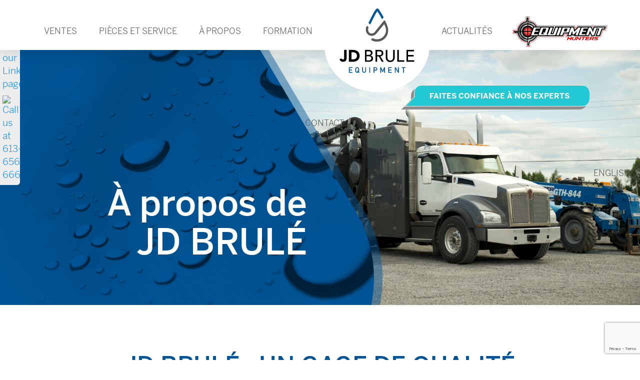

--- FILE ---
content_type: text/html; charset=UTF-8
request_url: https://jdbrule.com/fr/a-propos/
body_size: 15516
content:
<!doctype html>
<html lang="fr-ca"  >
<head>
	
	<!-- Google tag (gtag.js) -->
<script async src="https://www.googletagmanager.com/gtag/js?id=G-YZGZVEVRJN"></script>
<script>
  window.dataLayer = window.dataLayer || [];
  function gtag(){dataLayer.push(arguments);}
  gtag('js', new Date());

  gtag('config', 'G-YZGZVEVRJN');
</script>
	
	<meta charset="UTF-8">
	<meta name="HandheldFriendly" content="True">
	<meta name="MobileOptimized" content="320">
	<meta name="viewport" content="width=device-width, initial-scale=1.0, maximum-scale=5.0, user-scalable=yes">
	
	<meta http-equiv=“Pragma” content=”no-cache”>
	<meta http-equiv=“Expires” content=”-1″>
	<meta http-equiv=“CACHE-CONTROL” content=”NO-CACHE”>
	
	<link rel="shortcut icon" sizes="16x16 24x24 32x32 48x48 64x64 128x128 256x256" href="https://jdbrule.com/wp-content/themes/jdbrule/favicon/favicon.ico">
	<link rel="apple-touch-icon" sizes="57x57" href="https://jdbrule.com/wp-content/themes/jdbrule/favicon/apple-icon-57x57.png">
	<link rel="apple-touch-icon" sizes="60x60" href="https://jdbrule.com/wp-content/themes/jdbrule/favicon/apple-icon-60x60.png">
	<link rel="apple-touch-icon" sizes="72x72" href="https://jdbrule.com/wp-content/themes/jdbrule/favicon/apple-icon-72x72.png">
	<link rel="apple-touch-icon" sizes="76x76" href="https://jdbrule.com/wp-content/themes/jdbrule/favicon/apple-icon-76x76.png">
	<link rel="apple-touch-icon" sizes="114x114" href="https://jdbrule.com/wp-content/themes/jdbrule/favicon/apple-icon-114x114.png">
	<link rel="apple-touch-icon" sizes="120x120" href="https://jdbrule.com/wp-content/themes/jdbrule/favicon/apple-icon-120x120.png">
	<link rel="apple-touch-icon" sizes="144x144" href="https://jdbrule.com/wp-content/themes/jdbrule/favicon/apple-icon-144x144.png">
	<link rel="apple-touch-icon" sizes="152x152" href="https://jdbrule.com/wp-content/themes/jdbrule/favicon/apple-icon-152x152.png">
	<link rel="apple-touch-icon" sizes="180x180" href="https://jdbrule.com/wp-content/themes/jdbrule/favicon/apple-icon-180x180.png">
	<link rel="icon" type="image/png" sizes="192x192"  href="https://jdbrule.com/wp-content/themes/jdbrule/favicon/android-icon-192x192.png">
	<link rel="icon" type="image/png" sizes="32x32" href="https://jdbrule.com/wp-content/themes/jdbrule/favicon/favicon-32x32.png">
	<link rel="icon" type="image/png" sizes="96x96" href="https://jdbrule.com/wp-content/themes/jdbrule/favicon/favicon-96x96.png">
	<link rel="icon" type="image/png" sizes="16x16" href="https://jdbrule.com/wp-content/themes/jdbrule/favicon/favicon-16x16.png">
	
	<link rel="stylesheet" type="text/css" href="https://jdbrule.com/wp-content/themes/jdbrule/css/ink-barebones.css">
	<link rel="stylesheet" type="text/css" href="https://jdbrule.com/wp-content/themes/jdbrule/css/swiper.min.css">
	<link rel="stylesheet" type="text/css" href="https://jdbrule.com/wp-content/themes/jdbrule/css/animations.css">
	<link rel="stylesheet" type="text/css" href="https://jdbrule.com/wp-content/themes/jdbrule/css/jdbrule.css">

	<!--script type="text/javascript" src=""></script-->
	<script src="https://ajax.googleapis.com/ajax/libs/jquery/1.11.0/jquery.min.js"></script>
	<script type="text/javascript" src="https://jdbrule.com/wp-content/themes/jdbrule/js/modernizr.js"></script>
	<script type="text/javascript" src="https://jdbrule.com/wp-content/themes/jdbrule/js/sticky-kit.js"></script>
	<script type="text/javascript" src="https://jdbrule.com/wp-content/themes/jdbrule/js/ScrollTrigger.min.js"></script>
	<script type="text/javascript" src="https://jdbrule.com/wp-content/themes/jdbrule/js/swiper.min.js"></script>
  <script type="text/javascript" src="https://jdbrule.com/wp-content/themes/jdbrule/js/parallax.min.js"></script>
  <script type="text/javascript" src="https://jdbrule.com/wp-content/themes/jdbrule/js/jquery.vide.js"></script>
	<script type="text/javascript" src="https://jdbrule.com/wp-content/themes/jdbrule/js/animations.js"></script>
	<script type="text/javascript" src="https://jdbrule.com/wp-content/themes/jdbrule/js/masonry.pkgd.js"></script>
	<script type="text/javascript" src="https://jdbrule.com/wp-content/themes/jdbrule/js/jdbrule.js"></script>
	
	<!-- Swiper scripts -->
	<link rel="stylesheet" href="https://unpkg.com/swiper@7/swiper-bundle.min.css"/>
	<script src="https://unpkg.com/swiper@7/swiper-bundle.min.js"></script>

	<script class="head-append" type="text/javascript">
		if (Modernizr.flexbox){ // nothing
		} else { //if it doesn’t: do something else
			document.write('<link rel="stylesheet" type="text/css" href="https://jdbrule.com/wp-content/themes/jdbrule/css/ink-legacy.min.css">');
		}
	</script>

	<meta name='robots' content='index, follow, max-image-preview:large, max-snippet:-1, max-video-preview:-1' />
	<style>img:is([sizes="auto" i], [sizes^="auto," i]) { contain-intrinsic-size: 3000px 1500px }</style>
	
<!-- Google Tag Manager for WordPress by gtm4wp.com -->
<script data-cfasync="false" data-pagespeed-no-defer>
	var gtm4wp_datalayer_name = "dataLayer";
	var dataLayer = dataLayer || [];
</script>
<!-- End Google Tag Manager for WordPress by gtm4wp.com -->
	<!-- This site is optimized with the Yoast SEO plugin v26.8 - https://yoast.com/product/yoast-seo-wordpress/ -->
	<title>À propos &#183; JD Brule Equipment</title>
	<link rel="canonical" href="https://jdbrule.com/fr/a-propos/" />
	<meta property="og:locale" content="en_US" />
	<meta property="og:type" content="article" />
	<meta property="og:title" content="À propos &#183; JD Brule Equipment" />
	<meta property="og:description" content="À propos de JD BRULÉ" />
	<meta property="og:url" content="https://jdbrule.com/fr/a-propos/" />
	<meta property="og:site_name" content="JD Brule Equipment" />
	<meta property="article:publisher" content="https://www.facebook.com/jdbrule/" />
	<meta property="article:modified_time" content="2023-12-15T13:48:23+00:00" />
	<meta property="og:image" content="https://jdbrule.com/wp-content/uploads/2022/08/DSC07851-scaled.jpg" />
	<meta property="og:image:width" content="2560" />
	<meta property="og:image:height" content="1710" />
	<meta property="og:image:type" content="image/jpeg" />
	<meta name="twitter:card" content="summary_large_image" />
	<meta name="twitter:label1" content="Est. reading time" />
	<meta name="twitter:data1" content="18 minutes" />
	<script type="application/ld+json" class="yoast-schema-graph">{"@context":"https://schema.org","@graph":[{"@type":"WebPage","@id":"https://jdbrule.com/fr/a-propos/","url":"https://jdbrule.com/fr/a-propos/","name":"À propos &#183; JD Brule Equipment","isPartOf":{"@id":"https://jdbrule.com/#website"},"primaryImageOfPage":{"@id":"https://jdbrule.com/fr/a-propos/#primaryimage"},"image":{"@id":"https://jdbrule.com/fr/a-propos/#primaryimage"},"thumbnailUrl":"https://jdbrule.com/wp-content/uploads/2022/08/DSC07851-scaled.jpg","datePublished":"2020-09-29T16:31:12+00:00","dateModified":"2023-12-15T13:48:23+00:00","breadcrumb":{"@id":"https://jdbrule.com/fr/a-propos/#breadcrumb"},"inLanguage":"en-US","potentialAction":[{"@type":"ReadAction","target":["https://jdbrule.com/fr/a-propos/"]}]},{"@type":"ImageObject","inLanguage":"en-US","@id":"https://jdbrule.com/fr/a-propos/#primaryimage","url":"https://jdbrule.com/wp-content/uploads/2022/08/DSC07851-scaled.jpg","contentUrl":"https://jdbrule.com/wp-content/uploads/2022/08/DSC07851-scaled.jpg","width":2560,"height":1710,"caption":"Picture of a JD Brule Hydrovac truck"},{"@type":"BreadcrumbList","@id":"https://jdbrule.com/fr/a-propos/#breadcrumb","itemListElement":[{"@type":"ListItem","position":1,"name":"Home","item":"https://jdbrule.com/"},{"@type":"ListItem","position":2,"name":"Français","item":"https://jdbrule.com/fr/"},{"@type":"ListItem","position":3,"name":"À propos"}]},{"@type":"WebSite","@id":"https://jdbrule.com/#website","url":"https://jdbrule.com/","name":"JD Brule Equipment","description":"Sales. Service. Rentals. Canada&#039;s Experts in Full-Service Heavy Equipment","publisher":{"@id":"https://jdbrule.com/#organization"},"potentialAction":[{"@type":"SearchAction","target":{"@type":"EntryPoint","urlTemplate":"https://jdbrule.com/?s={search_term_string}"},"query-input":{"@type":"PropertyValueSpecification","valueRequired":true,"valueName":"search_term_string"}}],"inLanguage":"en-US"},{"@type":"Organization","@id":"https://jdbrule.com/#organization","name":"JD Brule Equipment","url":"https://jdbrule.com/","logo":{"@type":"ImageObject","inLanguage":"en-US","@id":"https://jdbrule.com/#/schema/logo/image/","url":"https://jdbrule.com/wp-content/uploads/2019/10/login-logo.png","contentUrl":"https://jdbrule.com/wp-content/uploads/2019/10/login-logo.png","width":240,"height":185,"caption":"JD Brule Equipment"},"image":{"@id":"https://jdbrule.com/#/schema/logo/image/"},"sameAs":["https://www.facebook.com/jdbrule/","https://www.instagram.com/jdbruleequipment/"]}]}</script>
	<!-- / Yoast SEO plugin. -->


<link rel="alternate" type="application/rss+xml" title="JD Brule Equipment &raquo; Feed" href="https://jdbrule.com/feed/" />
<link rel="alternate" type="application/rss+xml" title="JD Brule Equipment &raquo; Comments Feed" href="https://jdbrule.com/comments/feed/" />
<script type="text/javascript">
/* <![CDATA[ */
window._wpemojiSettings = {"baseUrl":"https:\/\/s.w.org\/images\/core\/emoji\/16.0.1\/72x72\/","ext":".png","svgUrl":"https:\/\/s.w.org\/images\/core\/emoji\/16.0.1\/svg\/","svgExt":".svg","source":{"concatemoji":"https:\/\/jdbrule.com\/wp-includes\/js\/wp-emoji-release.min.js?ver=6.8.3"}};
/*! This file is auto-generated */
!function(s,n){var o,i,e;function c(e){try{var t={supportTests:e,timestamp:(new Date).valueOf()};sessionStorage.setItem(o,JSON.stringify(t))}catch(e){}}function p(e,t,n){e.clearRect(0,0,e.canvas.width,e.canvas.height),e.fillText(t,0,0);var t=new Uint32Array(e.getImageData(0,0,e.canvas.width,e.canvas.height).data),a=(e.clearRect(0,0,e.canvas.width,e.canvas.height),e.fillText(n,0,0),new Uint32Array(e.getImageData(0,0,e.canvas.width,e.canvas.height).data));return t.every(function(e,t){return e===a[t]})}function u(e,t){e.clearRect(0,0,e.canvas.width,e.canvas.height),e.fillText(t,0,0);for(var n=e.getImageData(16,16,1,1),a=0;a<n.data.length;a++)if(0!==n.data[a])return!1;return!0}function f(e,t,n,a){switch(t){case"flag":return n(e,"\ud83c\udff3\ufe0f\u200d\u26a7\ufe0f","\ud83c\udff3\ufe0f\u200b\u26a7\ufe0f")?!1:!n(e,"\ud83c\udde8\ud83c\uddf6","\ud83c\udde8\u200b\ud83c\uddf6")&&!n(e,"\ud83c\udff4\udb40\udc67\udb40\udc62\udb40\udc65\udb40\udc6e\udb40\udc67\udb40\udc7f","\ud83c\udff4\u200b\udb40\udc67\u200b\udb40\udc62\u200b\udb40\udc65\u200b\udb40\udc6e\u200b\udb40\udc67\u200b\udb40\udc7f");case"emoji":return!a(e,"\ud83e\udedf")}return!1}function g(e,t,n,a){var r="undefined"!=typeof WorkerGlobalScope&&self instanceof WorkerGlobalScope?new OffscreenCanvas(300,150):s.createElement("canvas"),o=r.getContext("2d",{willReadFrequently:!0}),i=(o.textBaseline="top",o.font="600 32px Arial",{});return e.forEach(function(e){i[e]=t(o,e,n,a)}),i}function t(e){var t=s.createElement("script");t.src=e,t.defer=!0,s.head.appendChild(t)}"undefined"!=typeof Promise&&(o="wpEmojiSettingsSupports",i=["flag","emoji"],n.supports={everything:!0,everythingExceptFlag:!0},e=new Promise(function(e){s.addEventListener("DOMContentLoaded",e,{once:!0})}),new Promise(function(t){var n=function(){try{var e=JSON.parse(sessionStorage.getItem(o));if("object"==typeof e&&"number"==typeof e.timestamp&&(new Date).valueOf()<e.timestamp+604800&&"object"==typeof e.supportTests)return e.supportTests}catch(e){}return null}();if(!n){if("undefined"!=typeof Worker&&"undefined"!=typeof OffscreenCanvas&&"undefined"!=typeof URL&&URL.createObjectURL&&"undefined"!=typeof Blob)try{var e="postMessage("+g.toString()+"("+[JSON.stringify(i),f.toString(),p.toString(),u.toString()].join(",")+"));",a=new Blob([e],{type:"text/javascript"}),r=new Worker(URL.createObjectURL(a),{name:"wpTestEmojiSupports"});return void(r.onmessage=function(e){c(n=e.data),r.terminate(),t(n)})}catch(e){}c(n=g(i,f,p,u))}t(n)}).then(function(e){for(var t in e)n.supports[t]=e[t],n.supports.everything=n.supports.everything&&n.supports[t],"flag"!==t&&(n.supports.everythingExceptFlag=n.supports.everythingExceptFlag&&n.supports[t]);n.supports.everythingExceptFlag=n.supports.everythingExceptFlag&&!n.supports.flag,n.DOMReady=!1,n.readyCallback=function(){n.DOMReady=!0}}).then(function(){return e}).then(function(){var e;n.supports.everything||(n.readyCallback(),(e=n.source||{}).concatemoji?t(e.concatemoji):e.wpemoji&&e.twemoji&&(t(e.twemoji),t(e.wpemoji)))}))}((window,document),window._wpemojiSettings);
/* ]]> */
</script>
<style id='wp-emoji-styles-inline-css' type='text/css'>

	img.wp-smiley, img.emoji {
		display: inline !important;
		border: none !important;
		box-shadow: none !important;
		height: 1em !important;
		width: 1em !important;
		margin: 0 0.07em !important;
		vertical-align: -0.1em !important;
		background: none !important;
		padding: 0 !important;
	}
</style>
<link rel='stylesheet' id='wp-block-library-css' href='https://jdbrule.com/wp-includes/css/dist/block-library/style.min.css?ver=6.8.3' type='text/css' media='all' />
<style id='classic-theme-styles-inline-css' type='text/css'>
/*! This file is auto-generated */
.wp-block-button__link{color:#fff;background-color:#32373c;border-radius:9999px;box-shadow:none;text-decoration:none;padding:calc(.667em + 2px) calc(1.333em + 2px);font-size:1.125em}.wp-block-file__button{background:#32373c;color:#fff;text-decoration:none}
</style>
<style id='safe-svg-svg-icon-style-inline-css' type='text/css'>
.safe-svg-cover{text-align:center}.safe-svg-cover .safe-svg-inside{display:inline-block;max-width:100%}.safe-svg-cover svg{fill:currentColor;height:100%;max-height:100%;max-width:100%;width:100%}

</style>
<style id='global-styles-inline-css' type='text/css'>
:root{--wp--preset--aspect-ratio--square: 1;--wp--preset--aspect-ratio--4-3: 4/3;--wp--preset--aspect-ratio--3-4: 3/4;--wp--preset--aspect-ratio--3-2: 3/2;--wp--preset--aspect-ratio--2-3: 2/3;--wp--preset--aspect-ratio--16-9: 16/9;--wp--preset--aspect-ratio--9-16: 9/16;--wp--preset--color--black: #000000;--wp--preset--color--cyan-bluish-gray: #abb8c3;--wp--preset--color--white: #ffffff;--wp--preset--color--pale-pink: #f78da7;--wp--preset--color--vivid-red: #cf2e2e;--wp--preset--color--luminous-vivid-orange: #ff6900;--wp--preset--color--luminous-vivid-amber: #fcb900;--wp--preset--color--light-green-cyan: #7bdcb5;--wp--preset--color--vivid-green-cyan: #00d084;--wp--preset--color--pale-cyan-blue: #8ed1fc;--wp--preset--color--vivid-cyan-blue: #0693e3;--wp--preset--color--vivid-purple: #9b51e0;--wp--preset--gradient--vivid-cyan-blue-to-vivid-purple: linear-gradient(135deg,rgba(6,147,227,1) 0%,rgb(155,81,224) 100%);--wp--preset--gradient--light-green-cyan-to-vivid-green-cyan: linear-gradient(135deg,rgb(122,220,180) 0%,rgb(0,208,130) 100%);--wp--preset--gradient--luminous-vivid-amber-to-luminous-vivid-orange: linear-gradient(135deg,rgba(252,185,0,1) 0%,rgba(255,105,0,1) 100%);--wp--preset--gradient--luminous-vivid-orange-to-vivid-red: linear-gradient(135deg,rgba(255,105,0,1) 0%,rgb(207,46,46) 100%);--wp--preset--gradient--very-light-gray-to-cyan-bluish-gray: linear-gradient(135deg,rgb(238,238,238) 0%,rgb(169,184,195) 100%);--wp--preset--gradient--cool-to-warm-spectrum: linear-gradient(135deg,rgb(74,234,220) 0%,rgb(151,120,209) 20%,rgb(207,42,186) 40%,rgb(238,44,130) 60%,rgb(251,105,98) 80%,rgb(254,248,76) 100%);--wp--preset--gradient--blush-light-purple: linear-gradient(135deg,rgb(255,206,236) 0%,rgb(152,150,240) 100%);--wp--preset--gradient--blush-bordeaux: linear-gradient(135deg,rgb(254,205,165) 0%,rgb(254,45,45) 50%,rgb(107,0,62) 100%);--wp--preset--gradient--luminous-dusk: linear-gradient(135deg,rgb(255,203,112) 0%,rgb(199,81,192) 50%,rgb(65,88,208) 100%);--wp--preset--gradient--pale-ocean: linear-gradient(135deg,rgb(255,245,203) 0%,rgb(182,227,212) 50%,rgb(51,167,181) 100%);--wp--preset--gradient--electric-grass: linear-gradient(135deg,rgb(202,248,128) 0%,rgb(113,206,126) 100%);--wp--preset--gradient--midnight: linear-gradient(135deg,rgb(2,3,129) 0%,rgb(40,116,252) 100%);--wp--preset--font-size--small: 13px;--wp--preset--font-size--medium: 20px;--wp--preset--font-size--large: 36px;--wp--preset--font-size--x-large: 42px;--wp--preset--spacing--20: 0.44rem;--wp--preset--spacing--30: 0.67rem;--wp--preset--spacing--40: 1rem;--wp--preset--spacing--50: 1.5rem;--wp--preset--spacing--60: 2.25rem;--wp--preset--spacing--70: 3.38rem;--wp--preset--spacing--80: 5.06rem;--wp--preset--shadow--natural: 6px 6px 9px rgba(0, 0, 0, 0.2);--wp--preset--shadow--deep: 12px 12px 50px rgba(0, 0, 0, 0.4);--wp--preset--shadow--sharp: 6px 6px 0px rgba(0, 0, 0, 0.2);--wp--preset--shadow--outlined: 6px 6px 0px -3px rgba(255, 255, 255, 1), 6px 6px rgba(0, 0, 0, 1);--wp--preset--shadow--crisp: 6px 6px 0px rgba(0, 0, 0, 1);}:where(.is-layout-flex){gap: 0.5em;}:where(.is-layout-grid){gap: 0.5em;}body .is-layout-flex{display: flex;}.is-layout-flex{flex-wrap: wrap;align-items: center;}.is-layout-flex > :is(*, div){margin: 0;}body .is-layout-grid{display: grid;}.is-layout-grid > :is(*, div){margin: 0;}:where(.wp-block-columns.is-layout-flex){gap: 2em;}:where(.wp-block-columns.is-layout-grid){gap: 2em;}:where(.wp-block-post-template.is-layout-flex){gap: 1.25em;}:where(.wp-block-post-template.is-layout-grid){gap: 1.25em;}.has-black-color{color: var(--wp--preset--color--black) !important;}.has-cyan-bluish-gray-color{color: var(--wp--preset--color--cyan-bluish-gray) !important;}.has-white-color{color: var(--wp--preset--color--white) !important;}.has-pale-pink-color{color: var(--wp--preset--color--pale-pink) !important;}.has-vivid-red-color{color: var(--wp--preset--color--vivid-red) !important;}.has-luminous-vivid-orange-color{color: var(--wp--preset--color--luminous-vivid-orange) !important;}.has-luminous-vivid-amber-color{color: var(--wp--preset--color--luminous-vivid-amber) !important;}.has-light-green-cyan-color{color: var(--wp--preset--color--light-green-cyan) !important;}.has-vivid-green-cyan-color{color: var(--wp--preset--color--vivid-green-cyan) !important;}.has-pale-cyan-blue-color{color: var(--wp--preset--color--pale-cyan-blue) !important;}.has-vivid-cyan-blue-color{color: var(--wp--preset--color--vivid-cyan-blue) !important;}.has-vivid-purple-color{color: var(--wp--preset--color--vivid-purple) !important;}.has-black-background-color{background-color: var(--wp--preset--color--black) !important;}.has-cyan-bluish-gray-background-color{background-color: var(--wp--preset--color--cyan-bluish-gray) !important;}.has-white-background-color{background-color: var(--wp--preset--color--white) !important;}.has-pale-pink-background-color{background-color: var(--wp--preset--color--pale-pink) !important;}.has-vivid-red-background-color{background-color: var(--wp--preset--color--vivid-red) !important;}.has-luminous-vivid-orange-background-color{background-color: var(--wp--preset--color--luminous-vivid-orange) !important;}.has-luminous-vivid-amber-background-color{background-color: var(--wp--preset--color--luminous-vivid-amber) !important;}.has-light-green-cyan-background-color{background-color: var(--wp--preset--color--light-green-cyan) !important;}.has-vivid-green-cyan-background-color{background-color: var(--wp--preset--color--vivid-green-cyan) !important;}.has-pale-cyan-blue-background-color{background-color: var(--wp--preset--color--pale-cyan-blue) !important;}.has-vivid-cyan-blue-background-color{background-color: var(--wp--preset--color--vivid-cyan-blue) !important;}.has-vivid-purple-background-color{background-color: var(--wp--preset--color--vivid-purple) !important;}.has-black-border-color{border-color: var(--wp--preset--color--black) !important;}.has-cyan-bluish-gray-border-color{border-color: var(--wp--preset--color--cyan-bluish-gray) !important;}.has-white-border-color{border-color: var(--wp--preset--color--white) !important;}.has-pale-pink-border-color{border-color: var(--wp--preset--color--pale-pink) !important;}.has-vivid-red-border-color{border-color: var(--wp--preset--color--vivid-red) !important;}.has-luminous-vivid-orange-border-color{border-color: var(--wp--preset--color--luminous-vivid-orange) !important;}.has-luminous-vivid-amber-border-color{border-color: var(--wp--preset--color--luminous-vivid-amber) !important;}.has-light-green-cyan-border-color{border-color: var(--wp--preset--color--light-green-cyan) !important;}.has-vivid-green-cyan-border-color{border-color: var(--wp--preset--color--vivid-green-cyan) !important;}.has-pale-cyan-blue-border-color{border-color: var(--wp--preset--color--pale-cyan-blue) !important;}.has-vivid-cyan-blue-border-color{border-color: var(--wp--preset--color--vivid-cyan-blue) !important;}.has-vivid-purple-border-color{border-color: var(--wp--preset--color--vivid-purple) !important;}.has-vivid-cyan-blue-to-vivid-purple-gradient-background{background: var(--wp--preset--gradient--vivid-cyan-blue-to-vivid-purple) !important;}.has-light-green-cyan-to-vivid-green-cyan-gradient-background{background: var(--wp--preset--gradient--light-green-cyan-to-vivid-green-cyan) !important;}.has-luminous-vivid-amber-to-luminous-vivid-orange-gradient-background{background: var(--wp--preset--gradient--luminous-vivid-amber-to-luminous-vivid-orange) !important;}.has-luminous-vivid-orange-to-vivid-red-gradient-background{background: var(--wp--preset--gradient--luminous-vivid-orange-to-vivid-red) !important;}.has-very-light-gray-to-cyan-bluish-gray-gradient-background{background: var(--wp--preset--gradient--very-light-gray-to-cyan-bluish-gray) !important;}.has-cool-to-warm-spectrum-gradient-background{background: var(--wp--preset--gradient--cool-to-warm-spectrum) !important;}.has-blush-light-purple-gradient-background{background: var(--wp--preset--gradient--blush-light-purple) !important;}.has-blush-bordeaux-gradient-background{background: var(--wp--preset--gradient--blush-bordeaux) !important;}.has-luminous-dusk-gradient-background{background: var(--wp--preset--gradient--luminous-dusk) !important;}.has-pale-ocean-gradient-background{background: var(--wp--preset--gradient--pale-ocean) !important;}.has-electric-grass-gradient-background{background: var(--wp--preset--gradient--electric-grass) !important;}.has-midnight-gradient-background{background: var(--wp--preset--gradient--midnight) !important;}.has-small-font-size{font-size: var(--wp--preset--font-size--small) !important;}.has-medium-font-size{font-size: var(--wp--preset--font-size--medium) !important;}.has-large-font-size{font-size: var(--wp--preset--font-size--large) !important;}.has-x-large-font-size{font-size: var(--wp--preset--font-size--x-large) !important;}
:where(.wp-block-post-template.is-layout-flex){gap: 1.25em;}:where(.wp-block-post-template.is-layout-grid){gap: 1.25em;}
:where(.wp-block-columns.is-layout-flex){gap: 2em;}:where(.wp-block-columns.is-layout-grid){gap: 2em;}
:root :where(.wp-block-pullquote){font-size: 1.5em;line-height: 1.6;}
</style>
<link rel='stylesheet' id='contact-form-7-css' href='https://jdbrule.com/wp-content/plugins/contact-form-7/includes/css/styles.css?ver=6.1.4' type='text/css' media='all' />
<link rel='stylesheet' id='xactlydesign-style-css' href='https://jdbrule.com/wp-content/themes/jdbrule/style.css?ver=6.8.3' type='text/css' media='all' />
<link rel="https://api.w.org/" href="https://jdbrule.com/wp-json/" /><link rel="alternate" title="JSON" type="application/json" href="https://jdbrule.com/wp-json/wp/v2/pages/751" /><link rel="EditURI" type="application/rsd+xml" title="RSD" href="https://jdbrule.com/xmlrpc.php?rsd" />
<link rel='shortlink' href='https://jdbrule.com/?p=751' />
<link rel="alternate" title="oEmbed (JSON)" type="application/json+oembed" href="https://jdbrule.com/wp-json/oembed/1.0/embed?url=https%3A%2F%2Fjdbrule.com%2Ffr%2Fa-propos%2F" />
<link rel="alternate" title="oEmbed (XML)" type="text/xml+oembed" href="https://jdbrule.com/wp-json/oembed/1.0/embed?url=https%3A%2F%2Fjdbrule.com%2Ffr%2Fa-propos%2F&#038;format=xml" />

<!-- Google Tag Manager for WordPress by gtm4wp.com -->
<!-- GTM Container placement set to footer -->
<script data-cfasync="false" data-pagespeed-no-defer>
	var dataLayer_content = {"pagePostType":"page","pagePostType2":"single-page","pagePostAuthor":"Bill Woods"};
	dataLayer.push( dataLayer_content );
</script>
<script data-cfasync="false" data-pagespeed-no-defer>
(function(w,d,s,l,i){w[l]=w[l]||[];w[l].push({'gtm.start':
new Date().getTime(),event:'gtm.js'});var f=d.getElementsByTagName(s)[0],
j=d.createElement(s),dl=l!='dataLayer'?'&l='+l:'';j.async=true;j.src=
'//www.googletagmanager.com/gtm.js?id='+i+dl;f.parentNode.insertBefore(j,f);
})(window,document,'script','dataLayer','GTM-KJHHJK8');
</script>
<!-- End Google Tag Manager for WordPress by gtm4wp.com --><style type="text/css">.recentcomments a{display:inline !important;padding:0 !important;margin:0 !important;}</style>		<style type="text/css" id="wp-custom-css">
			/* Show Recaptcha */
.grecaptcha-badge {
	visibility: initial !important;
}

/* Sales Pages Top Padding */

#product-header .column-group {
    margin-top: 2rem;
}

@media (min-width: 641px) {
	#product-header .column-group {
			margin-top: 4rem;
	}	
}

/* Remove grayscale filter from iframes */
iframe {
    filter: none !important;
}

.page-id-13 #sect3 h3,
.page-id-762 #sect3 h3{
	text-align: center;
	font-size: 1.5em;
	font-weight: 600;
	color: #015495;
}

.page-id-13 #sect3 h3,
.page-id-13 #sect3 .all-50 p,
.page-id-762 #sect3 h3,
.page-id-762 #sect3 .all-50 p{
	max-width: 470px;
	margin: 0.5em auto;
}

/* Persistent sidebar */

.sidenav {
  width: auto;
  position: fixed;
  z-index: 1;
  bottom: 0px;
  left: 0px;
  background: #eee;
  overflow-x: hidden;
  padding: 0;
	display: flex;
	flex-direction: row;
	border-radius: 0px 6px 0px 0px;
}

.sidenav a {
  padding: 5px;
  text-decoration: none;
  color: #2196F3;
  display: block;
}

.sidenav a:hover {
  color: #064579;
}

.sidenav a img {
	max-width: 25px;
}

.page-id-13 #sect3 img,
.page-id-762 #sect3 img{
	max-height: 150px;
	width: auto;
}

@media screen and (min-width: 768px) {
  .sidenav {
		width: 40px;
		position: fixed;
		z-index: 1;
		bottom: 350px;
		left: 0px;
		background: #eee;
		overflow-x: hidden;
		padding: 2px 0;
		display: flex;
    flex-direction: column;
		border-radius: 0px 6px 6px 0px;
	}
}

input::placeholder {
  font-style:italic;
  opacity: 0.5;
  color: #ffffff;
}
textarea::placeholder {
  font-style:italic;
  opacity: 0.5;
  color: #ffffff;
}

.page-id-1326 .tablinks,
.page-id-1327 .tablinks {
	font-size: 18px;
}		</style>
			
	<meta name="google-site-verification" content="cbZcU6NW5J1SZERUrrxioVk2yIlSmDOfRxqqYp8afwc" />

	<script type="text/javascript" src="//cdn.rlets.com/capture_configs/11e/11a/bdd/5c24aa181d3974bff64e5f9.js" async="async"></script>
	
	<style>
		.desktop-menu ul, .desktop-menu li  {
			display:inline-block; 
		}
		.menu-top {
			display:inline-block !important; 
		}
		.mobileHref {
			line-height: normal;
			padding: 10px;
			display: block;
			color: #fff;
			text-transform: uppercase;
			text-align: center;
			text-decoration: none;
			font-size: 1.3em;
		}
	</style>
</head>

<body data-rsssl=1 class="wp-singular page-template-default page page-id-751 page-child parent-pageid-720 wp-theme-jdbrule">
	
				
<div class="frame">

<nav class="overmenu bgblue">
	<div class="inside-overmenu">
	<div class="menu-area">
		<a class="close-overmenu" href="javascript:;"><img src="https://jdbrule.com/wp-content/themes/jdbrule/images/menu-icon-close.svg" alt="Close Menu" /></a>
		<a class="overmenu-homelink" href="https://jdbrule.com"><img src="https://jdbrule.com/wp-content/themes/jdbrule/images/logo-icon-white.svg" alt="JD Brule" /></a>
		
		<div class="menu-inner"><ul id="menu-main-nav-fr" class="menu"><li id="menu-item-877" class="menu-item menu-item-type-post_type menu-item-object-page menu-item-has-children menu-item-877 menu_li"><a href="https://jdbrule.com/fr/ventes/">Ventes</a>
<ul class="sub-menu">
	<li id="menu-item-1350" class="menu-item menu-item-type-custom menu-item-object-custom menu-item-1350 menu_li"><a href="/fr/ventes/#sect_brands_equipment">Marques</a></li>
	<li id="menu-item-1351" class="menu-item menu-item-type-custom menu-item-object-custom menu-item-1351 menu_li"><a href="/fr/ventes/#sect_used_equipment">Équipement Usagé</a></li>
</ul>
</li>
<li id="menu-item-876" class="menu-item menu-item-type-post_type menu-item-object-page menu-item-has-children menu-item-876 menu_li"><a href="https://jdbrule.com/fr/reparation-et-entretien/">Pièces et service</a>
<ul class="sub-menu">
	<li id="menu-item-1319" class="menu-item menu-item-type-custom menu-item-object-custom menu-item-1319 menu_li"><a href="/fr/reparation-et-entretien/#sect_services">Service</a></li>
	<li id="menu-item-1320" class="menu-item menu-item-type-custom menu-item-object-custom menu-item-1320 menu_li"><a href="/fr/reparation-et-entretien/#sect_parts">Pièces</a></li>
</ul>
</li>
<li id="menu-item-875" class="menu-item menu-item-type-post_type menu-item-object-page current-menu-item page_item page-item-751 current_page_item menu-item-875 menu_li"><a href="https://jdbrule.com/fr/a-propos/" aria-current="page">À propos</a></li>
<li id="menu-item-873" class="menu-item menu-item-type-post_type menu-item-object-page menu-item-873 menu_li"><a href="https://jdbrule.com/fr/formation/">Formation</a></li>
<li id="menu-item-878" class="site-logo menu-item menu-item-type-post_type menu-item-object-page current-page-ancestor current-page-parent menu-item-878 menu_li"><a href="https://jdbrule.com/fr/">Home</a></li>
<li id="menu-item-872" class="menu-item menu-item-type-post_type menu-item-object-page menu-item-872 menu_li"><a href="https://jdbrule.com/fr/actualites/">Actualités</a></li>
<li id="menu-item-1344" class="equipment-hunters menu-item menu-item-type-custom menu-item-object-custom menu-item-1344 menu_li"><a target="_blank" href="https://www.equipmenthunters.ca/">Equipment Hunters</a></li>
<li id="menu-item-874" class="menu-item menu-item-type-post_type menu-item-object-page menu-item-has-children menu-item-874 menu_li"><a href="https://jdbrule.com/fr/contact/">Contact</a>
<ul class="sub-menu">
	<li id="menu-item-871" class="menu-item menu-item-type-post_type menu-item-object-page menu-item-871 menu_li"><a href="https://jdbrule.com/fr/carrieres/">Carrières</a></li>
</ul>
</li>
</ul></div>		
				
					<ul><li><a class="mobileHref" href="/about/" target="_self">ENGLISH</a></li></ul>
				
		
		<ul class="overmenu-social">
			<li><a href="https://www.instagram.com/jdbruleequipment/" target="_blank"><div class="socialmask instagram"><img src="https://jdbrule.com/wp-content/themes/jdbrule/images/soco-instagram.svg" alt="Visit our Instagram page." /></div></a></li><li><a href="https://www.facebook.com/jdbrule/" target="_blank"><div class="socialmask facebook"><img src="https://jdbrule.com/wp-content/themes/jdbrule/images/soco-facebook.svg" alt="Visit our Facebook page." /></div></a></li><li><a href="https://www.linkedin.com/company/jd-brule-equipment" target="_blank"><div class="socialmask linkedin"><img src="https://jdbrule.com/wp-content/themes/jdbrule/images/soco-linkedin.svg" alt="Visit our LinkedIn page." /></div></a></li>		</ul>
		
				<div class="overmenu_impact_cta">
		<div class="impact_cta">
			<a class="impact_button" href="https://jdbrule.com/contact/">
				Faites confiance à nos experts				
				</a>
			<span class="impact_button_shadow"></span>
		</div>
		</div>
	</div>	
	</div>
</nav><!-- /overmenu -->


<div id="wrapper">
<div class="in-wrapper">
	
	<header class="site-header clearfix">
		
		<div class="site-logo hide-xlarge hide-large"><a class="homelink" href="https://jdbrule.com"><div class="site-logo-icon"><img src="https://jdbrule.com/wp-content/themes/jdbrule/images/logo-icon.svg" alt="JD Brule Equipment"/></div><div class="site-logo-text"><img src="https://jdbrule.com/wp-content/themes/jdbrule/images/logo-text.svg" alt=""/></div></a>
		</div>
		
		<div class="desktop-menu hide-medium hide-small hide-tiny">
			<div class="menu-top"><ul id="menu-main-nav-fr-1" class="menu"><li class="menu-item menu-item-type-post_type menu-item-object-page menu-item-has-children menu-item-877 menu_li"><a href="https://jdbrule.com/fr/ventes/">Ventes</a>
<ul class="sub-menu">
	<li class="menu-item menu-item-type-custom menu-item-object-custom menu-item-1350 menu_li"><a href="/fr/ventes/#sect_brands_equipment">Marques</a></li>
	<li class="menu-item menu-item-type-custom menu-item-object-custom menu-item-1351 menu_li"><a href="/fr/ventes/#sect_used_equipment">Équipement Usagé</a></li>
</ul>
</li>
<li class="menu-item menu-item-type-post_type menu-item-object-page menu-item-has-children menu-item-876 menu_li"><a href="https://jdbrule.com/fr/reparation-et-entretien/">Pièces et service</a>
<ul class="sub-menu">
	<li class="menu-item menu-item-type-custom menu-item-object-custom menu-item-1319 menu_li"><a href="/fr/reparation-et-entretien/#sect_services">Service</a></li>
	<li class="menu-item menu-item-type-custom menu-item-object-custom menu-item-1320 menu_li"><a href="/fr/reparation-et-entretien/#sect_parts">Pièces</a></li>
</ul>
</li>
<li class="menu-item menu-item-type-post_type menu-item-object-page current-menu-item page_item page-item-751 current_page_item menu-item-875 menu_li"><a href="https://jdbrule.com/fr/a-propos/" aria-current="page">À propos</a></li>
<li class="menu-item menu-item-type-post_type menu-item-object-page menu-item-873 menu_li"><a href="https://jdbrule.com/fr/formation/">Formation</a></li>
<li class="site-logo menu-item menu-item-type-post_type menu-item-object-page current-page-ancestor current-page-parent menu-item-878 menu_li"><a href="https://jdbrule.com/fr/">Home</a></li>
<li class="menu-item menu-item-type-post_type menu-item-object-page menu-item-872 menu_li"><a href="https://jdbrule.com/fr/actualites/">Actualités</a></li>
<li class="equipment-hunters menu-item menu-item-type-custom menu-item-object-custom menu-item-1344 menu_li"><a target="_blank" href="https://www.equipmenthunters.ca/">Equipment Hunters</a></li>
<li class="menu-item menu-item-type-post_type menu-item-object-page menu-item-has-children menu-item-874 menu_li"><a href="https://jdbrule.com/fr/contact/">Contact</a>
<ul class="sub-menu">
	<li class="menu-item menu-item-type-post_type menu-item-object-page menu-item-871 menu_li"><a href="https://jdbrule.com/fr/carrieres/">Carrières</a></li>
</ul>
</li>
</ul></div>			
			
			<div class="lang" style="float: right;display: inline-block;">
			
							<ul><li><a href="/about/" target="_self">ENGLISH</a></li></ul>
			
			</div>
		</div>
		
		<script type="text/javascript">
			var directory = "https:\/\/jdbrule.com\/wp-content\/themes\/jdbrule\/";
			$('.menu-inner .site-logo').html("");
			$('.menu-top .site-logo a').html("");
			$('.menu-top .site-logo a').append('<div class="site-logo-icon"><img src="https://jdbrule.com/wp-content/themes/jdbrule/images/logo-icon.svg"></div><div class="site-logo-text"><img src="https://jdbrule.com/wp-content/themes/jdbrule/images/logo-text.svg" alt=""/></div>');
			$('.menu-top .site-logo a').addClass('homelink');
		</script>
		
		<div class="overmenu-toggle hide-all show-medium show-small show-tiny">
			<a class="nav-logo open-overmenu" href="javascript:;"><img class="menu-icon" src="https://jdbrule.com/wp-content/themes/jdbrule/images/menu-icon.svg" alt="Menu" /></a>
		</div>
	</header>


	<style type="text/css">
		#sect1txt, #sect2txt, #sect3txt, #sect4txt, #sect5txt    { visibility: hidden; }
  </style>
  <script>
    $(window).scroll(function() {
						
        $('#sect1img').each(function(){
        
        var imagePos = $(this).offset().top;
        var topOfWindow = $(window).scrollTop();
        var bottom = topOfWindow+window.innerHeight-200;          if (imagePos < bottom) {
            $(this).addClass("fadeIn");
          }
        });
			
        $('#sect1txt').each(function(){
        
        var imagePos = $(this).offset().top;
        var topOfWindow = $(window).scrollTop();
        var bottom = topOfWindow+window.innerHeight-200;          if (imagePos < bottom) {
            $(this).addClass("fadeIn");
          }
        });
						
        $('#sect2img').each(function(){
        
        var imagePos = $(this).offset().top;
        var topOfWindow = $(window).scrollTop();
        var bottom = topOfWindow+window.innerHeight-200;          if (imagePos < bottom) {
            $(this).addClass("fadeIn");
          }
        });
			
        $('#sect2txt').each(function(){
        
        var imagePos = $(this).offset().top;
        var topOfWindow = $(window).scrollTop();
        var bottom = topOfWindow+window.innerHeight-200;          if (imagePos < bottom) {
            $(this).addClass("fadeIn");
          }
        });
						
        $('#sect3img').each(function(){
        
        var imagePos = $(this).offset().top;
        var topOfWindow = $(window).scrollTop();
        var bottom = topOfWindow+window.innerHeight-200;          if (imagePos < bottom) {
            $(this).addClass("fadeIn");
          }
        });
			
        $('#sect3txt').each(function(){
        
        var imagePos = $(this).offset().top;
        var topOfWindow = $(window).scrollTop();
        var bottom = topOfWindow+window.innerHeight-200;          if (imagePos < bottom) {
            $(this).addClass("fadeIn");
          }
        });
						
        $('#sect4img').each(function(){
        
        var imagePos = $(this).offset().top;
        var topOfWindow = $(window).scrollTop();
        var bottom = topOfWindow+window.innerHeight-200;          if (imagePos < bottom) {
            $(this).addClass("fadeIn");
          }
        });
			
        $('#sect4txt').each(function(){
        
        var imagePos = $(this).offset().top;
        var topOfWindow = $(window).scrollTop();
        var bottom = topOfWindow+window.innerHeight-200;          if (imagePos < bottom) {
            $(this).addClass("fadeIn");
          }
        });
						
        $('#sect5img').each(function(){
        
        var imagePos = $(this).offset().top;
        var topOfWindow = $(window).scrollTop();
        var bottom = topOfWindow+window.innerHeight-200;          if (imagePos < bottom) {
            $(this).addClass("fadeIn");
          }
        });
			
        $('#sect5txt').each(function(){
        
        var imagePos = $(this).offset().top;
        var topOfWindow = $(window).scrollTop();
        var bottom = topOfWindow+window.innerHeight-200;          if (imagePos < bottom) {
            $(this).addClass("fadeIn");
          }
        });
			    });
  </script>
	<main>
		
		<section class="impact">
			<div class="impact_image bgcover fadeIn"  style="background-image:url(https://jdbrule.com/wp-content/uploads/2022/08/DSC07851-scaled.jpg)" >
			</div>
			<div class="impact_overlay">
				<div class="overtext textright fadeIn">
					<h1>À propos de<br />
JD BRULÉ</h1>
				</div>
			</div>
						<div class="impact_cta hide-medium hide-small hide-tiny">
				<a class="impact_button" href="https://jdbrule.com/contact/">
					
							Faites confiance à nos experts				
				</a>
				<span class="impact_button_shadow"></span>
			</div>
		</section>

		<a id="sect_1" name="sect_1" class="anchor"></a>					<section id="sect1" class="bgwhite">
												<div class="ink-grid">
							<div class="textarea pad5">
								<h2 class="textcenter">JD Brulé : un gage de qualité</h2><p class="intro"><span style="display: block; text-align: center;">Nous nous engageons à rapprocher les clients des équipements spécialisés. Forts de notre expérience dans le secteur, vous pouvez être certains que nous savons ce que nous recherchons dans ce type d’équipement!</span></p>											<div class="column-group horizontal-gutters">
												<div class="all-50 small-100 tiny-100"><p>JD Brule propose un vaste parc de location, la vente d’équipements neufs et usagés, la fourniture de pièces de rechange et d’outillage, un service de niveau mondial, des services de personnalisation et de refabrication, ainsi que des solutions de financement internes. Notre gamme d’équipements, nos experts chevronnés et notre réseau intégré de partenaires à travers le Canada offrent à nos clients un service de qualité supérieure et une efficacité inégalée.</p>
<p>JD Brule est le fournisseur d’équipement d’entretien d’infrastructure qui connaît la croissance la plus rapide au Canada. JD Brule est fière de servir les municipalités, les entrepreneurs, les transporteurs et les entreprises industrielles du pays. JD Brule jouit d’une réputation grandissante en matière de distribution de produits de pointe du secteur de l’industrie, avec une attention particulière portée au soutien et à la satisfaction de la clientèle.</p>
												</div>
												<div class="all-50 small-100 tiny-100"><p><img fetchpriority="high" decoding="async" class="img-responsive wp-image-1399 aligncenter" src="https://jdbrule.com/wp-content/uploads/2023/11/about-equipment-new.jpg" alt="JD Brule Equipment pamphlet" width="334" height="500" srcset="https://jdbrule.com/wp-content/uploads/2023/11/about-equipment-new.jpg 668w, https://jdbrule.com/wp-content/uploads/2023/11/about-equipment-new-200x300.jpg 200w" sizes="(max-width: 334px) 100vw, 334px" /></p>
												</div>
											</div>
											<br>&nbsp;
								
																	</div>
						</div>
					</section>
		
				<a id="sect_2" name="sect_2" class="anchor"></a><div class="elipse top_blue"></div>					<section id="sect2" class="bgblue">
												<div class="ink-grid">
							<div class="textarea pad3">
																			
							<div class="swiper-container testimonial-swiper">
								<div class="swiper-wrapper">
																				<div class="swiper-slide">
												<blockquote id="tcatg-7">
																										<p>L’équipe de JD Brulé a toujours dépassé nos attentes. Sa flexibilité et son service personnalisé nous permettent de maintenir notre flotte de véhicules sur la route et, ainsi, de prioriser ce qui compte vraiment, soit de générer des revenus</p>
													<strong>—Pierre Desbiens</strong>
													<br/><span>Gestionnaire de flotte, Marathon Underground Constructors Corporation</span>												</blockquote>
											</div>
																	</div>
							</div>
																					</div>
						</div>
					</section>
		
				<a id="about" name="about" class="anchor"></a>					<section id="sect3" class="bggrey_top">
						<div class="elipse bottom_blue"></div>						<div class="ink-grid">
							<div class="textarea pad5">
								<h2 class="textcenter">NOTRE HISTOIRE</h2><p class="intro"><span style="display: block; text-align: center;">Depuis plus de 30 ans, les gens demandent conseil à John D Brulé pour l’achat et l’opération de leurs camions. Ce dernier était une référence même lorsqu’il travaillait sur les chantiers. </span></p>											<div class="column-group horizontal-gutters">
												<div class="all-50 small-100 tiny-100"><p>La première entreprise de John, Sewermatic, a démarré en 1984. En 2004, il a créé <a href="https://cwwcanada.com/" target="_blank" rel="noopener noreferrer">Clean Water Works</a>, une entreprise de plomberie, de nettoyage d’égouts et de services environnementaux. Il n’a pas fallu longtemps avant que les normes plus élevées de CWW permettent à l’entreprise de s’étendre dans d’autres provinces et, aujourd’hui, cette dernière est devenue l’une des plus importantes entreprises de l’industrie au Canada.</p>
												</div>
												<div class="all-50 small-100 tiny-100"><p>Au moment de prendre sa retraite après une longue et fructueuse carrière, John a vendu Clean Water Works. Malgré cela, des clients continuaient de lui téléphoner pour lui demander conseil, et John a donc décidé de lancer une nouvelle entreprise entièrement axée sur l’équipement et le service.</p>
<p>Tout au long de sa carrière, John a travaillé avec Adam Russell, expert en service et en réparation de camions d’aspiration sous vide. Adam a récemment rejoint John chez Équipement JD Brulé en tant que spécialiste des produits et du développement commercial.</p>
												</div>
											</div>
											<br>&nbsp;
								
																					<div class="column-group horizontal-gutters">
												<div class="all-100"><h3 class="small-h3" style="text-align: center;">Chez JD Brulé, nous offrons des camions d’aspiration sous vide (Vacuum) efficaces et fiables, en plus d’aider nos clients à maintenir leurs véhicules sur la route.</h3>
												</div>
											</div>
											<br>&nbsp;											<div class="column-group horizontal-gutters">
												<div class="all-50 small-100 tiny-100"><p><img decoding="async" class="alignnone wp-image-1162 size-full" src="https://jdbrule.com/wp-content/uploads/2022/09/about-worker.png" alt="JD Brule tech working on the wheels of a truck" width="526" height="399" srcset="https://jdbrule.com/wp-content/uploads/2022/09/about-worker.png 526w, https://jdbrule.com/wp-content/uploads/2022/09/about-worker-300x228.png 300w" sizes="(max-width: 526px) 100vw, 526px" /></p>
												</div>
												<div class="all-50 small-100 tiny-100"><p>Ayant nous-mêmes déjà été entrepreneurs dans le domaine de la construction lourde et des services environnementaux, nous possédons une grande connaissance technique de notre équipement et de son fonctionnement. Notre objectif est de devenir des conseillers de choix en matière de machinerie lourde, tout comme nous en aurions eu besoin à l’époque!</p>
<p>Nous sommes conscients que les interruptions de chantier représentent un coût astronomique. Si un camion n’est pas fiable, vous et vos clients en subirez les conséquences et serez confrontés à des retards ou à de l’inefficacité. De plus, cela pourrait nuire à la réputation de l’industrie.</p>
<p>Le fait d’être propriétaire d’un camion vous offre :</p>
<ul>
<li>Un meilleur contrôle sur votre entreprise</li>
<li>Plus d’influence sur les chantiers</li>
<li>Des opérateurs mieux formés</li>
</ul>
<p>&nbsp;</p>
												</div>
											</div>
											<br>&nbsp;
								
																					<div class="column-group horizontal-gutters">
												<div class="all-100"><p style="text-align: center;"><strong>Pour rester à l’affût de ce qui se passe en Amérique du Nord,</strong><br />
<strong>nous sommes membres de quelques associations industrielles :</strong></p>
<p style="text-align: center;"><a href="https://www.hydrovacnation.ca/" target="_blank" rel="noopener"><img decoding="async" class="wp-image-435 size-full alignnone" src="https://jdbrule.com/wp-content/uploads/2019/10/hydrovac-nation.png" alt="Hydrovac Nation" width="173" height="100" /></a>   <a href="https://orcga.com/" target="_blank" rel="noopener"><img loading="lazy" decoding="async" class="alignnone wp-image-440 size-full" src="https://jdbrule.com/wp-content/uploads/2019/10/orcga.png" alt="ORCGA (Ontario Regional Common Ground Alliance)" width="145" height="100" /></a>  <a href="http://aors.on.ca/" target="_blank" rel="noopener"><img loading="lazy" decoding="async" class="alignnone wp-image-434 size-full" src="https://jdbrule.com/wp-content/uploads/2019/10/aors.png" alt="AORS (Association of Ontario Road Supervisors)" width="103" height="100" /></a>   <a href="https://www.oca.ca/" target="_blank" rel="noopener"><img loading="lazy" decoding="async" class="alignnone wp-image-438 size-full" src="https://jdbrule.com/wp-content/uploads/2019/10/oca.png" alt="Ottawa Construction Association" width="94" height="100" /></a></p>
<p style="text-align: center;"><a href="https://nchca.ca/home/" target="_blank" rel="noopener"><img loading="lazy" decoding="async" class="alignnone wp-image-437 size-full" src="https://jdbrule.com/wp-content/uploads/2019/10/nchca.png" alt="National Capital Heavy Construction Association" width="181" height="100" /></a> <a href="https://www.nastt.org/" target="_blank" rel="noopener"><img loading="lazy" decoding="async" class="alignnone wp-image-436 size-full" src="https://jdbrule.com/wp-content/uploads/2019/10/nastt.png" alt="North American Society For Trenchless Technology" width="102" height="100" /></a>    <a href="https://www.oowa.org/" target="_blank" rel="noopener"><img loading="lazy" decoding="async" class="alignnone wp-image-439 size-full" src="https://jdbrule.com/wp-content/uploads/2019/10/onsite-wastewater.png" alt="Ontario Onsite Wastewater Association" width="187" height="100" /></a></p>
												</div>
											</div>
											<br>&nbsp;							</div>
						</div>
					</section>
		
				<a id="ourteam" name="ourteam" class="anchor"></a>					<section id="sect4" class="bggrey_top">
						<div class="elipse bottom"></div>						<div class="ink-grid">
							<div class="textarea pad5">
								<h2 class="textcenter">NOTRE ÉQUIPE</h2><p class="intro"><span style="display: block; text-align: center;">Notre équipe de professionnels permanents est passionnée par l’industrie et s’engage à répondre aux besoins de nos clients.</span></p>
											<!-- 4 Column is Active -->


											<div class="column-group horizontal-gutters">

												<!-- 4 Column Row is Active -->
																										<!-- 4 Column Row is Has Rows -->
														
														
													<div class="all-25 medium-25 small-50 tiny-100 mb-2">
														<div class="four-col-div">
																															<img src="https://jdbrule.com/wp-content/uploads/2020/11/125849979_835121780585377_7786515848859450133_n.jpg" alt="" />
																														<h2>John Brule</h2>
																																												</div>
													</div>
																										<!-- 4 Column Row is Has Rows -->
														
														
													<div class="all-25 medium-25 small-50 tiny-100 mb-2">
														<div class="four-col-div">
																															<img src="https://jdbrule.com/wp-content/uploads/2023/11/Bill-Woods-2.png" alt="Bill Woods" />
																														<h2>Bill Woods</h2>
																																												</div>
													</div>
																										<!-- 4 Column Row is Has Rows -->
														
														
													<div class="all-25 medium-25 small-50 tiny-100 mb-2">
														<div class="four-col-div">
																															<img src="https://jdbrule.com/wp-content/uploads/2023/11/Adam-Russell-1.png" alt="Adam Russell" />
																														<h2>Adam Russell</h2>
																																												</div>
													</div>
																										<!-- 4 Column Row is Has Rows -->
														
														
													<div class="all-25 medium-25 small-50 tiny-100 mb-2">
														<div class="four-col-div">
																															<img src="https://jdbrule.com/wp-content/uploads/2023/11/Valerie-Brule-3.png" alt="Valerie Brule" />
																														<h2>Val Brule</h2>
																																												</div>
													</div>
																										<!-- 4 Column Row is Has Rows -->
														
														
													<div class="all-25 medium-25 small-50 tiny-100 mb-2">
														<div class="four-col-div">
																															<img src="https://jdbrule.com/wp-content/uploads/2023/11/Kevin-Rice-2.png" alt="Kevin Rice" />
																														<h2>Kevin Rice</h2>
																																												</div>
													</div>
																										<!-- 4 Column Row is Has Rows -->
														
														
													<div class="all-25 medium-25 small-50 tiny-100 mb-2">
														<div class="four-col-div">
																															<img src="https://jdbrule.com/wp-content/uploads/2023/12/Andrew-Carkner.png" alt="Andrew Carkner" />
																														<h2>Andrew Carkner</h2>
																																												</div>
													</div>
																										<!-- 4 Column Row is Has Rows -->
														
														
													<div class="all-25 medium-25 small-50 tiny-100 mb-2">
														<div class="four-col-div">
																															<img src="https://jdbrule.com/wp-content/uploads/2023/11/Chris-Woods-2.png" alt="Chris Woods" />
																														<h2>Chris Woods</h2>
																																												</div>
													</div>
																										<!-- 4 Column Row is Has Rows -->
														
														
													<div class="all-25 medium-25 small-50 tiny-100 mb-2">
														<div class="four-col-div">
																															<img src="https://jdbrule.com/wp-content/uploads/2023/11/Randy-Woods-3.png" alt="Randy Woods" />
																														<h2>Randy Woods</h2>
																																												</div>
													</div>
																										<!-- 4 Column Row is Has Rows -->
														
														
													<div class="all-25 medium-25 small-50 tiny-100 mb-2">
														<div class="four-col-div">
																															<img src="https://jdbrule.com/wp-content/uploads/2023/11/Curtis-Freisen.png" alt="" />
																														<h2>Curtis Friesen</h2>
																																												</div>
													</div>
																										<!-- 4 Column Row is Has Rows -->
														
														
													<div class="all-25 medium-25 small-50 tiny-100 mb-2">
														<div class="four-col-div">
																															<img src="https://jdbrule.com/wp-content/uploads/2023/11/Guy-Courchesne-1.png" alt="Guy Courchesne" />
																														<h2>Guy Courchesne</h2>
																																												</div>
													</div>
																										<!-- 4 Column Row is Has Rows -->
														
														
													<div class="all-25 medium-25 small-50 tiny-100 mb-2">
														<div class="four-col-div">
																															<img src="https://jdbrule.com/wp-content/uploads/2023/11/Jacob-Jaquemet-2.png" alt="Jacob Jaquemet" />
																														<h2>Jacob Jaquemet</h2>
																																												</div>
													</div>
																										<!-- 4 Column Row is Has Rows -->
														
														
													<div class="all-25 medium-25 small-50 tiny-100 mb-2">
														<div class="four-col-div">
																															<img src="https://jdbrule.com/wp-content/uploads/2023/11/Mario-Larouche-1.png" alt="Mario Larouche" />
																														<h2>Mario Larouche</h2>
																																												</div>
													</div>
																										<!-- 4 Column Row is Has Rows -->
														
														
													<div class="all-25 medium-25 small-50 tiny-100 mb-2">
														<div class="four-col-div">
																															<img src="https://jdbrule.com/wp-content/uploads/2023/11/Alexandra-Wyatt-2.png" alt="Alexandra Wyatt" />
																														<h2>Alexandra Wyatt</h2>
																																												</div>
													</div>
																										<!-- 4 Column Row is Has Rows -->
														
														
													<div class="all-25 medium-25 small-50 tiny-100 mb-2">
														<div class="four-col-div">
																															<img src="https://jdbrule.com/wp-content/uploads/2023/11/Jocelyn-Chouinard-2.png" alt="Jocelyn Chouinard" />
																														<h2>Jocelyn Chouinard</h2>
																																												</div>
													</div>
																										<!-- 4 Column Row is Has Rows -->
														
														
													<div class="all-25 medium-25 small-50 tiny-100 mb-2">
														<div class="four-col-div">
																															<img src="https://jdbrule.com/wp-content/uploads/2023/11/Kameron-Armstrong-1.png" alt="Kameron Armstrong" />
																														<h2>Kameron Armstrong</h2>
																																												</div>
													</div>
																										<!-- 4 Column Row is Has Rows -->
														
														
													<div class="all-25 medium-25 small-50 tiny-100 mb-2">
														<div class="four-col-div">
																															<img src="https://jdbrule.com/wp-content/uploads/2023/11/Patrick-Guiste-2.png" alt="Patrick Guiste" />
																														<h2>Patrick Guiste</h2>
																																												</div>
													</div>
																										<!-- 4 Column Row is Has Rows -->
														
														
													<div class="all-25 medium-25 small-50 tiny-100 mb-2">
														<div class="four-col-div">
																															<img src="https://jdbrule.com/wp-content/uploads/2023/11/Ian-Nyhuis.png" alt="Ian Nyhuis" />
																														<h2>Ian Nyhuis</h2>
																																												</div>
													</div>
																										<!-- 4 Column Row is Has Rows -->
														
														
													<div class="all-25 medium-25 small-50 tiny-100 mb-2">
														<div class="four-col-div">
																															<img src="https://jdbrule.com/wp-content/uploads/2023/11/John-Fitz-Patrick.png" alt="John Fitz-Patrick" />
																														<h2>John Fitz-Patrick</h2>
																																												</div>
													</div>
																										<!-- 4 Column Row is Has Rows -->
														
														
													<div class="all-25 medium-25 small-50 tiny-100 mb-2">
														<div class="four-col-div">
																															<img src="https://jdbrule.com/wp-content/uploads/2023/11/Keats-Ling.png" alt="Keats Ling" />
																														<h2>Keats Ling</h2>
																																												</div>
													</div>
																										<!-- 4 Column Row is Has Rows -->
														
														
													<div class="all-25 medium-25 small-50 tiny-100 mb-2">
														<div class="four-col-div">
																															<img src="https://jdbrule.com/wp-content/uploads/2023/11/Kevin-Evenden.png" alt="Kevin Evenden" />
																														<h2>Kevin Evenden</h2>
																																												</div>
													</div>
																										<!-- 4 Column Row is Has Rows -->
														
														
													<div class="all-25 medium-25 small-50 tiny-100 mb-2">
														<div class="four-col-div">
																															<img src="https://jdbrule.com/wp-content/uploads/2023/11/Kyle-Bickerton-1.png" alt="Kyle Bickerton" />
																														<h2>Kyle Bickerton</h2>
																																												</div>
													</div>
																										<!-- 4 Column Row is Has Rows -->
														
														
													<div class="all-25 medium-25 small-50 tiny-100 mb-2">
														<div class="four-col-div">
																															<img src="https://jdbrule.com/wp-content/uploads/2023/11/Bob-Bodak.png" alt="Bob Bodak" />
																														<h2>Bob Bodak</h2>
																																												</div>
													</div>
																										<!-- 4 Column Row is Has Rows -->
														
														
													<div class="all-25 medium-25 small-50 tiny-100 mb-2">
														<div class="four-col-div">
																															<img src="https://jdbrule.com/wp-content/uploads/2023/12/Bryan-Caers.png" alt="Bryan Caers" />
																														<h2>Bryan Caers</h2>
																																												</div>
													</div>
																							</div>

											
																	</div>
						</div>
					</section>
		
				<a id="contact" name="contact" class="anchor"></a><div class="elipse top_blue"></div>					<section id="sect5" class="bgblue">
												<div class="ink-grid">
							<div class="textarea pad5">
								<h2 class="textcenter">NOUS JOINDRE</h2>											<div class="column-group horizontal-gutters">
												<div class="all-100"><p style="text-align: center;">
<div class="wpcf7 no-js" id="wpcf7-f769-p751-o1" lang="en-US" dir="ltr" data-wpcf7-id="769">
<div class="screen-reader-response">
<p role="status" aria-live="polite" aria-atomic="true">
<ul></ul>
</div>
<form action="/fr/a-propos/#wpcf7-f769-p751-o1" method="post" class="wpcf7-form init" aria-label="Contact form" novalidate="novalidate" data-status="init">
<fieldset class="hidden-fields-container"><input type="hidden" name="_wpcf7" value="769" /><input type="hidden" name="_wpcf7_version" value="6.1.4" /><input type="hidden" name="_wpcf7_locale" value="en_US" /><input type="hidden" name="_wpcf7_unit_tag" value="wpcf7-f769-p751-o1" /><input type="hidden" name="_wpcf7_container_post" value="751" /><input type="hidden" name="_wpcf7_posted_data_hash" value="" /><input type="hidden" name="_wpcf7_recaptcha_response" value="" /><br />
</fieldset>
<div class="column-group">
<div class="all-100">
<p><span style="font-size:0.7em;">* renseignements requis</span>
		</p>
</p></div>
<div class="all-50 small-100 tiny-100 fpadL">
<div class="field-surround">
<p><label class="label" for="first_name"></label><span class="wpcf7-form-control-wrap" data-name="first_name"><input size="40" maxlength="400" class="wpcf7-form-control wpcf7-text wpcf7-validates-as-required all-100" aria-required="true" aria-invalid="false" placeholder="Prénom*" value="" type="text" name="first_name" /></span>
			</p>
</p></div>
</p></div>
<div class="all-50 small-100 tiny-100 fpadR">
<div class="field-surround">
<p><label class="label" for="last_name"></label><span class="wpcf7-form-control-wrap" data-name="last_name"><input size="40" maxlength="400" class="wpcf7-form-control wpcf7-text wpcf7-validates-as-required all-100" aria-required="true" aria-invalid="false" placeholder="Nom*" value="" type="text" name="last_name" /></span>
			</p>
</p></div>
</p></div>
<div class="all-50 small-100 tiny-100 fpadL">
<div class="field-surround" style="margin-right:10px;">
<p><label class="label" for="email_addr"></label><span class="wpcf7-form-control-wrap" data-name="email_addr"><input size="40" maxlength="400" class="wpcf7-form-control wpcf7-email wpcf7-validates-as-required wpcf7-text wpcf7-validates-as-email all-100" aria-required="true" aria-invalid="false" placeholder="Adresse courriel *" value="" type="email" name="email_addr" /></span>
			</p>
</p></div>
</p></div>
<div class="all-50 small-100 tiny-100 fpadR">
<div class="field-surround">
<p><label class="label" for="telephone"></label><span class="wpcf7-form-control-wrap" data-name="telephone"><input size="40" maxlength="400" class="wpcf7-form-control wpcf7-tel wpcf7-validates-as-required wpcf7-text wpcf7-validates-as-tel all-100" aria-required="true" aria-invalid="false" placeholder="Téléphone *" value="" type="tel" name="telephone" /></span>
			</p>
</p></div>
</p></div>
<div class="all-100">
<div class="field-surround">
<p><label class="label" for="your-message"></label><span class="wpcf7-form-control-wrap" data-name="message"><textarea cols="40" rows="10" maxlength="2000" class="wpcf7-form-control wpcf7-textarea wpcf7-validates-as-required all-100" aria-required="true" aria-invalid="false" placeholder="Raison pour laquelle vous avez besoin d’aide" name="message"></textarea></span>
			</p>
</p></div>
<p><small style="font-size:0.7em; color:#999;">Ce site est protégé par reCAPTCHA et la <a href="https://policies.google.com/privacy">politique de confidentialité</a> et les <a href="https://policies.google.com/terms">conditions d'utilisation</a> de Google s'appliquent.</small>
		</p>
</p></div>
<div class="all-100 relative textcenter">
<p><input class="wpcf7-form-control wpcf7-submit has-spinner button" type="submit" value="Envoyer" />
		</p>
</p></div>
</div>
<div class="wpcf7-response-output" aria-hidden="true"></div>
</form>
</div>
												</div>
											</div>
											<br>&nbsp;							</div>
						</div>
					</section>
		
						
		
		
		
	</main>

	<footer class="site-footer bgblue">
		
		<div class="footer-top">
			
			<a class="footer-logo" href="https://jdbrule.com"><img src="https://jdbrule.com/wp-content/themes/jdbrule/images/logo-icon-footer.png"></a>
			
			<div class="ink-grid">
				<div class="column-group">
						<div class="all-100 align-center">
														<div class="footer-details">
							<p><strong>JD Brule Equipment</strong><br>
							1357 Barfield Rd., Greely, ON K4P 1A1  - Tel: 613-656-6663 <br />328 Rue St-Paul., Repentigny, QC J5Z 4H9  - Tel: 514-225-9666 <br />676 Drake Street., Oshawa, ON L1H 6L3  - Tel: 905-725-7416  <br> <strong class="footer-phone">613-656-6663</strong></p>
							</div>
							<ul class="overmenu-social">
								<li><a href="https://www.instagram.com/jdbruleequipment/" target="_blank"><div class="socialmask instagram"><img src="https://jdbrule.com/wp-content/themes/jdbrule/images/soco-instagram.svg" alt="Visit our Instagram page." /></div></a></li><li><a href="https://www.facebook.com/jdbrule/" target="_blank"><div class="socialmask facebook"><img src="https://jdbrule.com/wp-content/themes/jdbrule/images/soco-facebook.svg" alt="Visit our Facebook page." /></div></a></li><li><a href="https://www.linkedin.com/company/jd-brule-equipment" target="_blank"><div class="socialmask linkedin"><img src="https://jdbrule.com/wp-content/themes/jdbrule/images/soco-linkedin.svg" alt="Visit our LinkedIn page." /></div></a></li>							</ul>
						</div>
				</div>	
			</div>
			
		</div>
		
		<div class="footer-bottom">
			<span class="foot-cred">&copy;&nbsp;2026 JD Brule Equipment</span>
			<span class="foot-cred foot-nav"><a href="https://jdbrule.com/privacy-policy/">Privacy Policy</a> <a href="https://jdbrule.com/careers/">Careers</a></span>
		</div>
		
	</footer>

</div> <!-- /in-wrapper -->
</div> <!-- /wrapper -->
</div> <!-- /frame -->

<script type="speculationrules">
{"prefetch":[{"source":"document","where":{"and":[{"href_matches":"\/*"},{"not":{"href_matches":["\/wp-*.php","\/wp-admin\/*","\/wp-content\/uploads\/*","\/wp-content\/*","\/wp-content\/plugins\/*","\/wp-content\/themes\/jdbrule\/*","\/*\\?(.+)"]}},{"not":{"selector_matches":"a[rel~=\"nofollow\"]"}},{"not":{"selector_matches":".no-prefetch, .no-prefetch a"}}]},"eagerness":"conservative"}]}
</script>
			<script>
				window.PH_Child = {"ID":0,"user_login":false,"user_email":false,"display_name":false}			</script>
			
			<script>
				(function(d, t, g, k) {
					var ph = d.createElement(t),
						s = d.getElementsByTagName(t)[0],
						l = false,
						t = (new URLSearchParams(window.location.search)).get(k);
					t && localStorage.setItem(k, t);
					t = localStorage.getItem(k)
					if (!l && !t) return;
					ph.type = 'text/javascript';
					ph.async = true;
					ph.defer = true;
					ph.charset = 'UTF-8';
					ph.src = g + '&v=' + (new Date()).getTime();
					ph.src += t ? '&' + k + '=' + t : '';
					s.parentNode.insertBefore(ph, s);
				})(document, 'script', '//seoplusstaging.wpengine.com?p=11510&ph_apikey=7ec128ac490b5fb39d3714f936a40525', 'ph_access_token');
			</script>
			
<!-- GTM Container placement set to footer -->
<!-- Google Tag Manager (noscript) -->
				<noscript><iframe src="https://www.googletagmanager.com/ns.html?id=GTM-KJHHJK8" height="0" width="0" style="display:none;visibility:hidden" aria-hidden="true"></iframe></noscript>
<!-- End Google Tag Manager (noscript) --><script type="text/javascript" src="https://jdbrule.com/wp-includes/js/dist/hooks.min.js?ver=4d63a3d491d11ffd8ac6" id="wp-hooks-js"></script>
<script type="text/javascript" src="https://jdbrule.com/wp-includes/js/dist/i18n.min.js?ver=5e580eb46a90c2b997e6" id="wp-i18n-js"></script>
<script type="text/javascript" id="wp-i18n-js-after">
/* <![CDATA[ */
wp.i18n.setLocaleData( { 'text direction\u0004ltr': [ 'ltr' ] } );
/* ]]> */
</script>
<script type="text/javascript" src="https://jdbrule.com/wp-content/plugins/contact-form-7/includes/swv/js/index.js?ver=6.1.4" id="swv-js"></script>
<script type="text/javascript" id="contact-form-7-js-before">
/* <![CDATA[ */
var wpcf7 = {
    "api": {
        "root": "https:\/\/jdbrule.com\/wp-json\/",
        "namespace": "contact-form-7\/v1"
    },
    "cached": 1
};
/* ]]> */
</script>
<script type="text/javascript" src="https://jdbrule.com/wp-content/plugins/contact-form-7/includes/js/index.js?ver=6.1.4" id="contact-form-7-js"></script>
<script type="text/javascript" src="https://jdbrule.com/wp-content/plugins/duracelltomi-google-tag-manager/dist/js/gtm4wp-form-move-tracker.js?ver=1.22.3" id="gtm4wp-form-move-tracker-js"></script>
<script type="text/javascript" src="https://www.google.com/recaptcha/api.js?render=6LfJ8rsUAAAAAL1SI-SoxqsZ4KIRW3Nb30RKWlzN&amp;ver=3.0" id="google-recaptcha-js"></script>
<script type="text/javascript" src="https://jdbrule.com/wp-includes/js/dist/vendor/wp-polyfill.min.js?ver=3.15.0" id="wp-polyfill-js"></script>
<script type="text/javascript" id="wpcf7-recaptcha-js-before">
/* <![CDATA[ */
var wpcf7_recaptcha = {
    "sitekey": "6LfJ8rsUAAAAAL1SI-SoxqsZ4KIRW3Nb30RKWlzN",
    "actions": {
        "homepage": "homepage",
        "contactform": "contactform"
    }
};
/* ]]> */
</script>
<script type="text/javascript" src="https://jdbrule.com/wp-content/plugins/contact-form-7/modules/recaptcha/index.js?ver=6.1.4" id="wpcf7-recaptcha-js"></script>
	
	<script>
		document.addEventListener('DOMContentLoaded', function(){
		  var trigger = new ScrollTrigger();
		});
		
				
		document.addEventListener( 'wpcf7mailsent', function( event ) {
			location = 'https://jdbrule.com/thank-you-for-contacting-us/';
		}, false );
	</script>

<div class="sidenav">
	<a href="https://www.instagram.com/jdbruleequipment/" target="_blank"><img src="https://jdbrule.wpengine.com/wp-content/uploads/2022/07/insta-blue.png" alt="Visit our Instagram page."></a>
	<a href="https://www.facebook.com/jdbrule/" target="_blank"><img src="https://jdbrule.wpengine.com/wp-content/uploads/2022/07/fb-blue.png" alt="Visit our Facebook page."></a>
	<a href="https://www.linkedin.com/company/jd-brule-equipment" target="_blank"><img src="https://jdbrule.wpengine.com/wp-content/uploads/2022/07/li-blue.png" alt="Visit our LinkedIn page."></a>
	<a href="tel: 613-656-6663" target="_blank"><img src="https://jdbrule.wpengine.com/wp-content/uploads/2022/07/phone-icon.png" alt="Call us at 613-656-6663"></a>
</div>

<script>(function(){function c(){var b=a.contentDocument||a.contentWindow.document;if(b){var d=b.createElement('script');d.innerHTML="window.__CF$cv$params={r:'9c2c34dffeefecd4',t:'MTc2OTIyMjg1MC4wMDAwMDA='};var a=document.createElement('script');a.nonce='';a.src='/cdn-cgi/challenge-platform/scripts/jsd/main.js';document.getElementsByTagName('head')[0].appendChild(a);";b.getElementsByTagName('head')[0].appendChild(d)}}if(document.body){var a=document.createElement('iframe');a.height=1;a.width=1;a.style.position='absolute';a.style.top=0;a.style.left=0;a.style.border='none';a.style.visibility='hidden';document.body.appendChild(a);if('loading'!==document.readyState)c();else if(window.addEventListener)document.addEventListener('DOMContentLoaded',c);else{var e=document.onreadystatechange||function(){};document.onreadystatechange=function(b){e(b);'loading'!==document.readyState&&(document.onreadystatechange=e,c())}}}})();</script></body>
</html>


--- FILE ---
content_type: text/html; charset=utf-8
request_url: https://www.google.com/recaptcha/api2/anchor?ar=1&k=6LfJ8rsUAAAAAL1SI-SoxqsZ4KIRW3Nb30RKWlzN&co=aHR0cHM6Ly9qZGJydWxlLmNvbTo0NDM.&hl=en&v=PoyoqOPhxBO7pBk68S4YbpHZ&size=invisible&anchor-ms=20000&execute-ms=30000&cb=j8m954uswdr0
body_size: 48729
content:
<!DOCTYPE HTML><html dir="ltr" lang="en"><head><meta http-equiv="Content-Type" content="text/html; charset=UTF-8">
<meta http-equiv="X-UA-Compatible" content="IE=edge">
<title>reCAPTCHA</title>
<style type="text/css">
/* cyrillic-ext */
@font-face {
  font-family: 'Roboto';
  font-style: normal;
  font-weight: 400;
  font-stretch: 100%;
  src: url(//fonts.gstatic.com/s/roboto/v48/KFO7CnqEu92Fr1ME7kSn66aGLdTylUAMa3GUBHMdazTgWw.woff2) format('woff2');
  unicode-range: U+0460-052F, U+1C80-1C8A, U+20B4, U+2DE0-2DFF, U+A640-A69F, U+FE2E-FE2F;
}
/* cyrillic */
@font-face {
  font-family: 'Roboto';
  font-style: normal;
  font-weight: 400;
  font-stretch: 100%;
  src: url(//fonts.gstatic.com/s/roboto/v48/KFO7CnqEu92Fr1ME7kSn66aGLdTylUAMa3iUBHMdazTgWw.woff2) format('woff2');
  unicode-range: U+0301, U+0400-045F, U+0490-0491, U+04B0-04B1, U+2116;
}
/* greek-ext */
@font-face {
  font-family: 'Roboto';
  font-style: normal;
  font-weight: 400;
  font-stretch: 100%;
  src: url(//fonts.gstatic.com/s/roboto/v48/KFO7CnqEu92Fr1ME7kSn66aGLdTylUAMa3CUBHMdazTgWw.woff2) format('woff2');
  unicode-range: U+1F00-1FFF;
}
/* greek */
@font-face {
  font-family: 'Roboto';
  font-style: normal;
  font-weight: 400;
  font-stretch: 100%;
  src: url(//fonts.gstatic.com/s/roboto/v48/KFO7CnqEu92Fr1ME7kSn66aGLdTylUAMa3-UBHMdazTgWw.woff2) format('woff2');
  unicode-range: U+0370-0377, U+037A-037F, U+0384-038A, U+038C, U+038E-03A1, U+03A3-03FF;
}
/* math */
@font-face {
  font-family: 'Roboto';
  font-style: normal;
  font-weight: 400;
  font-stretch: 100%;
  src: url(//fonts.gstatic.com/s/roboto/v48/KFO7CnqEu92Fr1ME7kSn66aGLdTylUAMawCUBHMdazTgWw.woff2) format('woff2');
  unicode-range: U+0302-0303, U+0305, U+0307-0308, U+0310, U+0312, U+0315, U+031A, U+0326-0327, U+032C, U+032F-0330, U+0332-0333, U+0338, U+033A, U+0346, U+034D, U+0391-03A1, U+03A3-03A9, U+03B1-03C9, U+03D1, U+03D5-03D6, U+03F0-03F1, U+03F4-03F5, U+2016-2017, U+2034-2038, U+203C, U+2040, U+2043, U+2047, U+2050, U+2057, U+205F, U+2070-2071, U+2074-208E, U+2090-209C, U+20D0-20DC, U+20E1, U+20E5-20EF, U+2100-2112, U+2114-2115, U+2117-2121, U+2123-214F, U+2190, U+2192, U+2194-21AE, U+21B0-21E5, U+21F1-21F2, U+21F4-2211, U+2213-2214, U+2216-22FF, U+2308-230B, U+2310, U+2319, U+231C-2321, U+2336-237A, U+237C, U+2395, U+239B-23B7, U+23D0, U+23DC-23E1, U+2474-2475, U+25AF, U+25B3, U+25B7, U+25BD, U+25C1, U+25CA, U+25CC, U+25FB, U+266D-266F, U+27C0-27FF, U+2900-2AFF, U+2B0E-2B11, U+2B30-2B4C, U+2BFE, U+3030, U+FF5B, U+FF5D, U+1D400-1D7FF, U+1EE00-1EEFF;
}
/* symbols */
@font-face {
  font-family: 'Roboto';
  font-style: normal;
  font-weight: 400;
  font-stretch: 100%;
  src: url(//fonts.gstatic.com/s/roboto/v48/KFO7CnqEu92Fr1ME7kSn66aGLdTylUAMaxKUBHMdazTgWw.woff2) format('woff2');
  unicode-range: U+0001-000C, U+000E-001F, U+007F-009F, U+20DD-20E0, U+20E2-20E4, U+2150-218F, U+2190, U+2192, U+2194-2199, U+21AF, U+21E6-21F0, U+21F3, U+2218-2219, U+2299, U+22C4-22C6, U+2300-243F, U+2440-244A, U+2460-24FF, U+25A0-27BF, U+2800-28FF, U+2921-2922, U+2981, U+29BF, U+29EB, U+2B00-2BFF, U+4DC0-4DFF, U+FFF9-FFFB, U+10140-1018E, U+10190-1019C, U+101A0, U+101D0-101FD, U+102E0-102FB, U+10E60-10E7E, U+1D2C0-1D2D3, U+1D2E0-1D37F, U+1F000-1F0FF, U+1F100-1F1AD, U+1F1E6-1F1FF, U+1F30D-1F30F, U+1F315, U+1F31C, U+1F31E, U+1F320-1F32C, U+1F336, U+1F378, U+1F37D, U+1F382, U+1F393-1F39F, U+1F3A7-1F3A8, U+1F3AC-1F3AF, U+1F3C2, U+1F3C4-1F3C6, U+1F3CA-1F3CE, U+1F3D4-1F3E0, U+1F3ED, U+1F3F1-1F3F3, U+1F3F5-1F3F7, U+1F408, U+1F415, U+1F41F, U+1F426, U+1F43F, U+1F441-1F442, U+1F444, U+1F446-1F449, U+1F44C-1F44E, U+1F453, U+1F46A, U+1F47D, U+1F4A3, U+1F4B0, U+1F4B3, U+1F4B9, U+1F4BB, U+1F4BF, U+1F4C8-1F4CB, U+1F4D6, U+1F4DA, U+1F4DF, U+1F4E3-1F4E6, U+1F4EA-1F4ED, U+1F4F7, U+1F4F9-1F4FB, U+1F4FD-1F4FE, U+1F503, U+1F507-1F50B, U+1F50D, U+1F512-1F513, U+1F53E-1F54A, U+1F54F-1F5FA, U+1F610, U+1F650-1F67F, U+1F687, U+1F68D, U+1F691, U+1F694, U+1F698, U+1F6AD, U+1F6B2, U+1F6B9-1F6BA, U+1F6BC, U+1F6C6-1F6CF, U+1F6D3-1F6D7, U+1F6E0-1F6EA, U+1F6F0-1F6F3, U+1F6F7-1F6FC, U+1F700-1F7FF, U+1F800-1F80B, U+1F810-1F847, U+1F850-1F859, U+1F860-1F887, U+1F890-1F8AD, U+1F8B0-1F8BB, U+1F8C0-1F8C1, U+1F900-1F90B, U+1F93B, U+1F946, U+1F984, U+1F996, U+1F9E9, U+1FA00-1FA6F, U+1FA70-1FA7C, U+1FA80-1FA89, U+1FA8F-1FAC6, U+1FACE-1FADC, U+1FADF-1FAE9, U+1FAF0-1FAF8, U+1FB00-1FBFF;
}
/* vietnamese */
@font-face {
  font-family: 'Roboto';
  font-style: normal;
  font-weight: 400;
  font-stretch: 100%;
  src: url(//fonts.gstatic.com/s/roboto/v48/KFO7CnqEu92Fr1ME7kSn66aGLdTylUAMa3OUBHMdazTgWw.woff2) format('woff2');
  unicode-range: U+0102-0103, U+0110-0111, U+0128-0129, U+0168-0169, U+01A0-01A1, U+01AF-01B0, U+0300-0301, U+0303-0304, U+0308-0309, U+0323, U+0329, U+1EA0-1EF9, U+20AB;
}
/* latin-ext */
@font-face {
  font-family: 'Roboto';
  font-style: normal;
  font-weight: 400;
  font-stretch: 100%;
  src: url(//fonts.gstatic.com/s/roboto/v48/KFO7CnqEu92Fr1ME7kSn66aGLdTylUAMa3KUBHMdazTgWw.woff2) format('woff2');
  unicode-range: U+0100-02BA, U+02BD-02C5, U+02C7-02CC, U+02CE-02D7, U+02DD-02FF, U+0304, U+0308, U+0329, U+1D00-1DBF, U+1E00-1E9F, U+1EF2-1EFF, U+2020, U+20A0-20AB, U+20AD-20C0, U+2113, U+2C60-2C7F, U+A720-A7FF;
}
/* latin */
@font-face {
  font-family: 'Roboto';
  font-style: normal;
  font-weight: 400;
  font-stretch: 100%;
  src: url(//fonts.gstatic.com/s/roboto/v48/KFO7CnqEu92Fr1ME7kSn66aGLdTylUAMa3yUBHMdazQ.woff2) format('woff2');
  unicode-range: U+0000-00FF, U+0131, U+0152-0153, U+02BB-02BC, U+02C6, U+02DA, U+02DC, U+0304, U+0308, U+0329, U+2000-206F, U+20AC, U+2122, U+2191, U+2193, U+2212, U+2215, U+FEFF, U+FFFD;
}
/* cyrillic-ext */
@font-face {
  font-family: 'Roboto';
  font-style: normal;
  font-weight: 500;
  font-stretch: 100%;
  src: url(//fonts.gstatic.com/s/roboto/v48/KFO7CnqEu92Fr1ME7kSn66aGLdTylUAMa3GUBHMdazTgWw.woff2) format('woff2');
  unicode-range: U+0460-052F, U+1C80-1C8A, U+20B4, U+2DE0-2DFF, U+A640-A69F, U+FE2E-FE2F;
}
/* cyrillic */
@font-face {
  font-family: 'Roboto';
  font-style: normal;
  font-weight: 500;
  font-stretch: 100%;
  src: url(//fonts.gstatic.com/s/roboto/v48/KFO7CnqEu92Fr1ME7kSn66aGLdTylUAMa3iUBHMdazTgWw.woff2) format('woff2');
  unicode-range: U+0301, U+0400-045F, U+0490-0491, U+04B0-04B1, U+2116;
}
/* greek-ext */
@font-face {
  font-family: 'Roboto';
  font-style: normal;
  font-weight: 500;
  font-stretch: 100%;
  src: url(//fonts.gstatic.com/s/roboto/v48/KFO7CnqEu92Fr1ME7kSn66aGLdTylUAMa3CUBHMdazTgWw.woff2) format('woff2');
  unicode-range: U+1F00-1FFF;
}
/* greek */
@font-face {
  font-family: 'Roboto';
  font-style: normal;
  font-weight: 500;
  font-stretch: 100%;
  src: url(//fonts.gstatic.com/s/roboto/v48/KFO7CnqEu92Fr1ME7kSn66aGLdTylUAMa3-UBHMdazTgWw.woff2) format('woff2');
  unicode-range: U+0370-0377, U+037A-037F, U+0384-038A, U+038C, U+038E-03A1, U+03A3-03FF;
}
/* math */
@font-face {
  font-family: 'Roboto';
  font-style: normal;
  font-weight: 500;
  font-stretch: 100%;
  src: url(//fonts.gstatic.com/s/roboto/v48/KFO7CnqEu92Fr1ME7kSn66aGLdTylUAMawCUBHMdazTgWw.woff2) format('woff2');
  unicode-range: U+0302-0303, U+0305, U+0307-0308, U+0310, U+0312, U+0315, U+031A, U+0326-0327, U+032C, U+032F-0330, U+0332-0333, U+0338, U+033A, U+0346, U+034D, U+0391-03A1, U+03A3-03A9, U+03B1-03C9, U+03D1, U+03D5-03D6, U+03F0-03F1, U+03F4-03F5, U+2016-2017, U+2034-2038, U+203C, U+2040, U+2043, U+2047, U+2050, U+2057, U+205F, U+2070-2071, U+2074-208E, U+2090-209C, U+20D0-20DC, U+20E1, U+20E5-20EF, U+2100-2112, U+2114-2115, U+2117-2121, U+2123-214F, U+2190, U+2192, U+2194-21AE, U+21B0-21E5, U+21F1-21F2, U+21F4-2211, U+2213-2214, U+2216-22FF, U+2308-230B, U+2310, U+2319, U+231C-2321, U+2336-237A, U+237C, U+2395, U+239B-23B7, U+23D0, U+23DC-23E1, U+2474-2475, U+25AF, U+25B3, U+25B7, U+25BD, U+25C1, U+25CA, U+25CC, U+25FB, U+266D-266F, U+27C0-27FF, U+2900-2AFF, U+2B0E-2B11, U+2B30-2B4C, U+2BFE, U+3030, U+FF5B, U+FF5D, U+1D400-1D7FF, U+1EE00-1EEFF;
}
/* symbols */
@font-face {
  font-family: 'Roboto';
  font-style: normal;
  font-weight: 500;
  font-stretch: 100%;
  src: url(//fonts.gstatic.com/s/roboto/v48/KFO7CnqEu92Fr1ME7kSn66aGLdTylUAMaxKUBHMdazTgWw.woff2) format('woff2');
  unicode-range: U+0001-000C, U+000E-001F, U+007F-009F, U+20DD-20E0, U+20E2-20E4, U+2150-218F, U+2190, U+2192, U+2194-2199, U+21AF, U+21E6-21F0, U+21F3, U+2218-2219, U+2299, U+22C4-22C6, U+2300-243F, U+2440-244A, U+2460-24FF, U+25A0-27BF, U+2800-28FF, U+2921-2922, U+2981, U+29BF, U+29EB, U+2B00-2BFF, U+4DC0-4DFF, U+FFF9-FFFB, U+10140-1018E, U+10190-1019C, U+101A0, U+101D0-101FD, U+102E0-102FB, U+10E60-10E7E, U+1D2C0-1D2D3, U+1D2E0-1D37F, U+1F000-1F0FF, U+1F100-1F1AD, U+1F1E6-1F1FF, U+1F30D-1F30F, U+1F315, U+1F31C, U+1F31E, U+1F320-1F32C, U+1F336, U+1F378, U+1F37D, U+1F382, U+1F393-1F39F, U+1F3A7-1F3A8, U+1F3AC-1F3AF, U+1F3C2, U+1F3C4-1F3C6, U+1F3CA-1F3CE, U+1F3D4-1F3E0, U+1F3ED, U+1F3F1-1F3F3, U+1F3F5-1F3F7, U+1F408, U+1F415, U+1F41F, U+1F426, U+1F43F, U+1F441-1F442, U+1F444, U+1F446-1F449, U+1F44C-1F44E, U+1F453, U+1F46A, U+1F47D, U+1F4A3, U+1F4B0, U+1F4B3, U+1F4B9, U+1F4BB, U+1F4BF, U+1F4C8-1F4CB, U+1F4D6, U+1F4DA, U+1F4DF, U+1F4E3-1F4E6, U+1F4EA-1F4ED, U+1F4F7, U+1F4F9-1F4FB, U+1F4FD-1F4FE, U+1F503, U+1F507-1F50B, U+1F50D, U+1F512-1F513, U+1F53E-1F54A, U+1F54F-1F5FA, U+1F610, U+1F650-1F67F, U+1F687, U+1F68D, U+1F691, U+1F694, U+1F698, U+1F6AD, U+1F6B2, U+1F6B9-1F6BA, U+1F6BC, U+1F6C6-1F6CF, U+1F6D3-1F6D7, U+1F6E0-1F6EA, U+1F6F0-1F6F3, U+1F6F7-1F6FC, U+1F700-1F7FF, U+1F800-1F80B, U+1F810-1F847, U+1F850-1F859, U+1F860-1F887, U+1F890-1F8AD, U+1F8B0-1F8BB, U+1F8C0-1F8C1, U+1F900-1F90B, U+1F93B, U+1F946, U+1F984, U+1F996, U+1F9E9, U+1FA00-1FA6F, U+1FA70-1FA7C, U+1FA80-1FA89, U+1FA8F-1FAC6, U+1FACE-1FADC, U+1FADF-1FAE9, U+1FAF0-1FAF8, U+1FB00-1FBFF;
}
/* vietnamese */
@font-face {
  font-family: 'Roboto';
  font-style: normal;
  font-weight: 500;
  font-stretch: 100%;
  src: url(//fonts.gstatic.com/s/roboto/v48/KFO7CnqEu92Fr1ME7kSn66aGLdTylUAMa3OUBHMdazTgWw.woff2) format('woff2');
  unicode-range: U+0102-0103, U+0110-0111, U+0128-0129, U+0168-0169, U+01A0-01A1, U+01AF-01B0, U+0300-0301, U+0303-0304, U+0308-0309, U+0323, U+0329, U+1EA0-1EF9, U+20AB;
}
/* latin-ext */
@font-face {
  font-family: 'Roboto';
  font-style: normal;
  font-weight: 500;
  font-stretch: 100%;
  src: url(//fonts.gstatic.com/s/roboto/v48/KFO7CnqEu92Fr1ME7kSn66aGLdTylUAMa3KUBHMdazTgWw.woff2) format('woff2');
  unicode-range: U+0100-02BA, U+02BD-02C5, U+02C7-02CC, U+02CE-02D7, U+02DD-02FF, U+0304, U+0308, U+0329, U+1D00-1DBF, U+1E00-1E9F, U+1EF2-1EFF, U+2020, U+20A0-20AB, U+20AD-20C0, U+2113, U+2C60-2C7F, U+A720-A7FF;
}
/* latin */
@font-face {
  font-family: 'Roboto';
  font-style: normal;
  font-weight: 500;
  font-stretch: 100%;
  src: url(//fonts.gstatic.com/s/roboto/v48/KFO7CnqEu92Fr1ME7kSn66aGLdTylUAMa3yUBHMdazQ.woff2) format('woff2');
  unicode-range: U+0000-00FF, U+0131, U+0152-0153, U+02BB-02BC, U+02C6, U+02DA, U+02DC, U+0304, U+0308, U+0329, U+2000-206F, U+20AC, U+2122, U+2191, U+2193, U+2212, U+2215, U+FEFF, U+FFFD;
}
/* cyrillic-ext */
@font-face {
  font-family: 'Roboto';
  font-style: normal;
  font-weight: 900;
  font-stretch: 100%;
  src: url(//fonts.gstatic.com/s/roboto/v48/KFO7CnqEu92Fr1ME7kSn66aGLdTylUAMa3GUBHMdazTgWw.woff2) format('woff2');
  unicode-range: U+0460-052F, U+1C80-1C8A, U+20B4, U+2DE0-2DFF, U+A640-A69F, U+FE2E-FE2F;
}
/* cyrillic */
@font-face {
  font-family: 'Roboto';
  font-style: normal;
  font-weight: 900;
  font-stretch: 100%;
  src: url(//fonts.gstatic.com/s/roboto/v48/KFO7CnqEu92Fr1ME7kSn66aGLdTylUAMa3iUBHMdazTgWw.woff2) format('woff2');
  unicode-range: U+0301, U+0400-045F, U+0490-0491, U+04B0-04B1, U+2116;
}
/* greek-ext */
@font-face {
  font-family: 'Roboto';
  font-style: normal;
  font-weight: 900;
  font-stretch: 100%;
  src: url(//fonts.gstatic.com/s/roboto/v48/KFO7CnqEu92Fr1ME7kSn66aGLdTylUAMa3CUBHMdazTgWw.woff2) format('woff2');
  unicode-range: U+1F00-1FFF;
}
/* greek */
@font-face {
  font-family: 'Roboto';
  font-style: normal;
  font-weight: 900;
  font-stretch: 100%;
  src: url(//fonts.gstatic.com/s/roboto/v48/KFO7CnqEu92Fr1ME7kSn66aGLdTylUAMa3-UBHMdazTgWw.woff2) format('woff2');
  unicode-range: U+0370-0377, U+037A-037F, U+0384-038A, U+038C, U+038E-03A1, U+03A3-03FF;
}
/* math */
@font-face {
  font-family: 'Roboto';
  font-style: normal;
  font-weight: 900;
  font-stretch: 100%;
  src: url(//fonts.gstatic.com/s/roboto/v48/KFO7CnqEu92Fr1ME7kSn66aGLdTylUAMawCUBHMdazTgWw.woff2) format('woff2');
  unicode-range: U+0302-0303, U+0305, U+0307-0308, U+0310, U+0312, U+0315, U+031A, U+0326-0327, U+032C, U+032F-0330, U+0332-0333, U+0338, U+033A, U+0346, U+034D, U+0391-03A1, U+03A3-03A9, U+03B1-03C9, U+03D1, U+03D5-03D6, U+03F0-03F1, U+03F4-03F5, U+2016-2017, U+2034-2038, U+203C, U+2040, U+2043, U+2047, U+2050, U+2057, U+205F, U+2070-2071, U+2074-208E, U+2090-209C, U+20D0-20DC, U+20E1, U+20E5-20EF, U+2100-2112, U+2114-2115, U+2117-2121, U+2123-214F, U+2190, U+2192, U+2194-21AE, U+21B0-21E5, U+21F1-21F2, U+21F4-2211, U+2213-2214, U+2216-22FF, U+2308-230B, U+2310, U+2319, U+231C-2321, U+2336-237A, U+237C, U+2395, U+239B-23B7, U+23D0, U+23DC-23E1, U+2474-2475, U+25AF, U+25B3, U+25B7, U+25BD, U+25C1, U+25CA, U+25CC, U+25FB, U+266D-266F, U+27C0-27FF, U+2900-2AFF, U+2B0E-2B11, U+2B30-2B4C, U+2BFE, U+3030, U+FF5B, U+FF5D, U+1D400-1D7FF, U+1EE00-1EEFF;
}
/* symbols */
@font-face {
  font-family: 'Roboto';
  font-style: normal;
  font-weight: 900;
  font-stretch: 100%;
  src: url(//fonts.gstatic.com/s/roboto/v48/KFO7CnqEu92Fr1ME7kSn66aGLdTylUAMaxKUBHMdazTgWw.woff2) format('woff2');
  unicode-range: U+0001-000C, U+000E-001F, U+007F-009F, U+20DD-20E0, U+20E2-20E4, U+2150-218F, U+2190, U+2192, U+2194-2199, U+21AF, U+21E6-21F0, U+21F3, U+2218-2219, U+2299, U+22C4-22C6, U+2300-243F, U+2440-244A, U+2460-24FF, U+25A0-27BF, U+2800-28FF, U+2921-2922, U+2981, U+29BF, U+29EB, U+2B00-2BFF, U+4DC0-4DFF, U+FFF9-FFFB, U+10140-1018E, U+10190-1019C, U+101A0, U+101D0-101FD, U+102E0-102FB, U+10E60-10E7E, U+1D2C0-1D2D3, U+1D2E0-1D37F, U+1F000-1F0FF, U+1F100-1F1AD, U+1F1E6-1F1FF, U+1F30D-1F30F, U+1F315, U+1F31C, U+1F31E, U+1F320-1F32C, U+1F336, U+1F378, U+1F37D, U+1F382, U+1F393-1F39F, U+1F3A7-1F3A8, U+1F3AC-1F3AF, U+1F3C2, U+1F3C4-1F3C6, U+1F3CA-1F3CE, U+1F3D4-1F3E0, U+1F3ED, U+1F3F1-1F3F3, U+1F3F5-1F3F7, U+1F408, U+1F415, U+1F41F, U+1F426, U+1F43F, U+1F441-1F442, U+1F444, U+1F446-1F449, U+1F44C-1F44E, U+1F453, U+1F46A, U+1F47D, U+1F4A3, U+1F4B0, U+1F4B3, U+1F4B9, U+1F4BB, U+1F4BF, U+1F4C8-1F4CB, U+1F4D6, U+1F4DA, U+1F4DF, U+1F4E3-1F4E6, U+1F4EA-1F4ED, U+1F4F7, U+1F4F9-1F4FB, U+1F4FD-1F4FE, U+1F503, U+1F507-1F50B, U+1F50D, U+1F512-1F513, U+1F53E-1F54A, U+1F54F-1F5FA, U+1F610, U+1F650-1F67F, U+1F687, U+1F68D, U+1F691, U+1F694, U+1F698, U+1F6AD, U+1F6B2, U+1F6B9-1F6BA, U+1F6BC, U+1F6C6-1F6CF, U+1F6D3-1F6D7, U+1F6E0-1F6EA, U+1F6F0-1F6F3, U+1F6F7-1F6FC, U+1F700-1F7FF, U+1F800-1F80B, U+1F810-1F847, U+1F850-1F859, U+1F860-1F887, U+1F890-1F8AD, U+1F8B0-1F8BB, U+1F8C0-1F8C1, U+1F900-1F90B, U+1F93B, U+1F946, U+1F984, U+1F996, U+1F9E9, U+1FA00-1FA6F, U+1FA70-1FA7C, U+1FA80-1FA89, U+1FA8F-1FAC6, U+1FACE-1FADC, U+1FADF-1FAE9, U+1FAF0-1FAF8, U+1FB00-1FBFF;
}
/* vietnamese */
@font-face {
  font-family: 'Roboto';
  font-style: normal;
  font-weight: 900;
  font-stretch: 100%;
  src: url(//fonts.gstatic.com/s/roboto/v48/KFO7CnqEu92Fr1ME7kSn66aGLdTylUAMa3OUBHMdazTgWw.woff2) format('woff2');
  unicode-range: U+0102-0103, U+0110-0111, U+0128-0129, U+0168-0169, U+01A0-01A1, U+01AF-01B0, U+0300-0301, U+0303-0304, U+0308-0309, U+0323, U+0329, U+1EA0-1EF9, U+20AB;
}
/* latin-ext */
@font-face {
  font-family: 'Roboto';
  font-style: normal;
  font-weight: 900;
  font-stretch: 100%;
  src: url(//fonts.gstatic.com/s/roboto/v48/KFO7CnqEu92Fr1ME7kSn66aGLdTylUAMa3KUBHMdazTgWw.woff2) format('woff2');
  unicode-range: U+0100-02BA, U+02BD-02C5, U+02C7-02CC, U+02CE-02D7, U+02DD-02FF, U+0304, U+0308, U+0329, U+1D00-1DBF, U+1E00-1E9F, U+1EF2-1EFF, U+2020, U+20A0-20AB, U+20AD-20C0, U+2113, U+2C60-2C7F, U+A720-A7FF;
}
/* latin */
@font-face {
  font-family: 'Roboto';
  font-style: normal;
  font-weight: 900;
  font-stretch: 100%;
  src: url(//fonts.gstatic.com/s/roboto/v48/KFO7CnqEu92Fr1ME7kSn66aGLdTylUAMa3yUBHMdazQ.woff2) format('woff2');
  unicode-range: U+0000-00FF, U+0131, U+0152-0153, U+02BB-02BC, U+02C6, U+02DA, U+02DC, U+0304, U+0308, U+0329, U+2000-206F, U+20AC, U+2122, U+2191, U+2193, U+2212, U+2215, U+FEFF, U+FFFD;
}

</style>
<link rel="stylesheet" type="text/css" href="https://www.gstatic.com/recaptcha/releases/PoyoqOPhxBO7pBk68S4YbpHZ/styles__ltr.css">
<script nonce="lXFhoclRhz0GYMhwP_ECNg" type="text/javascript">window['__recaptcha_api'] = 'https://www.google.com/recaptcha/api2/';</script>
<script type="text/javascript" src="https://www.gstatic.com/recaptcha/releases/PoyoqOPhxBO7pBk68S4YbpHZ/recaptcha__en.js" nonce="lXFhoclRhz0GYMhwP_ECNg">
      
    </script></head>
<body><div id="rc-anchor-alert" class="rc-anchor-alert"></div>
<input type="hidden" id="recaptcha-token" value="[base64]">
<script type="text/javascript" nonce="lXFhoclRhz0GYMhwP_ECNg">
      recaptcha.anchor.Main.init("[\x22ainput\x22,[\x22bgdata\x22,\x22\x22,\[base64]/[base64]/[base64]/[base64]/[base64]/UltsKytdPUU6KEU8MjA0OD9SW2wrK109RT4+NnwxOTI6KChFJjY0NTEyKT09NTUyOTYmJk0rMTxjLmxlbmd0aCYmKGMuY2hhckNvZGVBdChNKzEpJjY0NTEyKT09NTYzMjA/[base64]/[base64]/[base64]/[base64]/[base64]/[base64]/[base64]\x22,\[base64]\\u003d\x22,\x22Y8OYw6vCpBtCw68bPcKGVwlwb8Obw50owoXDkW98QsKVDipsw5vDvsKtwr/Dq8KkwqfCs8Kww70WAsKiwoNXwrzCtsKHFXsRw5DDv8K3wrvCq8KaRcKXw6U0Ek5ow6EFwrpeAEZgw6wUEcKTwqs2IAPDqw1GVXbCvsKtw5bDjsORw4JfP2PClhXCuB3DoMODIRzCjh7Ct8Krw79awqfDq8KwRsKXwpE/AwZ3wonDj8KJcCJ5L8Orb8OtK0DCvcOEwpFCOMOiFjsmw6rCrsOWT8ODw5LCpmnCv0sTfjArWGrDisKPwq3Csl8QRcOLAcOew5HDrMOPI8O6w6Y9LsOswo0lwo1Dwp3CvMKpB8KvwonDj8KULMObw5/DuMOmw4fDumvDtTdqw4xwNcKPwqPCjsKRbMKYw73Du8OyKwwgw6/[base64]/DqMKmwr/CkcOlCgLCvMKDw5TDpGYFwoPCm2HDn8OPe8KHwrLCscK6Zz/Di1PCucKyNMKMwrzCqFVSw6LCs8OBw6NrD8K5JV/CusKHf0N7w6XCvgZIZ8OwwoFWQ8K0w6ZYwpwXw5YSwoMNasKvw6nCgsKPwrrDrcK1ME3DpkzDjUHClxVRwqDCsxM6acKtw5t6bcKsDT8pOgRSBMOFwpjDmsK2w4vCj8KwWsOhL30xAsKWeHsqwr/DnsOcw6HCgMOnw7w4w7BfJsOVwq3DjgnDg2cQw7F3w5dRwqvCtkUeAXRrwp5Vw47Cu8KEZUImaMO2w6EABGBnwr9hw5U2GUk2wr3CpE/[base64]/DksOnFGZkw7UKOcO5wppkw5bCl3PCq3bCo1MvwofCqEpqw75dcX/ChWXDjcOLbsOuaQgDQcOMe8OvO2bDqRLCjMKaY0/DuMOuwrjCjwglZ8OESsODw6A3ScOWw7rClChuw4/DhsO2CAvDhSTCkcK1w6fDuyzDrU0EecKaLBDCkyDCicOzw5gLZMKwWy0OccKNw5XCtQfDlcKyX8OSw4LDssKBwr1/VirDtGrDhww0w4x/[base64]/w7XDmsK0wqI6wp7DthIrwqI7DzVIScO9w67DmiPCnifCrjJEw4PCjcOXLX/Crjw4TFfCsW3CgE4cwqdPw47DnMKAw4TDsk/DqsOew7PCt8OrwoNMNsO0GMO2DGB/Nn00GcKAw4pYwrRiwpkqw4hqw65Bw5AXw7HDtsO+ODdFwrFLPh3DsMKKRMKuw6fCusOhJMOtPX7CngLCjcKgXwPCnsK9w6XChsOsYsOELsO2JcOGERrDscK/czs3wrF7Y8OMw6Quwq/DncKtHDx1wqwcQMKNWcKROhDDtETDo8KHNMOefcORWsKsXVd0w4YQwoMZw5pTVMOfw5fCnGfDoMO/w7bCvcKew5zCt8Ksw6XCksO+w5nDuz9EeE5icMKIwpESSFbCjRLDsQTCpcKzKcK3w4ssdcKHHMKjeMK0VktDB8O0MH1YPz7Cmw3DhxBABcOaw4fDssObw4MWPFLDgHArwobDoj/[base64]/DlxAJwpjCtyheHsONFcOqw69Mwq9twpTCmMORGkN6w5dXwrfCiXzDnQXDo1TDtVoCw79/VMKkV0rDuDoxJk9VY8KiwqTCtChow4/[base64]/CkiwVJcKEDDk2PC5nasKKwrTDmMKEIMKkw4TDhELCmEbConUew5XCtH/CnjPDqcKNWwN5w7bDrgLDk3/Ck8Kwbm8SWsOxwq8KExDDgcOxw7PChcKLaMOswp4zRRw/UTTCrSLCm8OsCsKfbT/[base64]/CrW3DikHDvBHDsHDDjHvCgMO+wo8Pw4JDw5vDiE1DwrkdwpnCumbDtMK/w5vDicOpRcOywrk+Cx93wpbCqMOYw4QHw43CssKMQBfDnhLDo2TCrcOXQsKaw4BKw6Z6wrMuw5sJw4ZIw4vDm8K3LsKnwo/Dh8KrQcKZSMKjb8KLCsOlw73CrFERw6wSw4A4wqfDoirDphLCh1TDlnHDuCvCrA8scWgkwoPCgjHDnMKcLjIADD7Dt8KAbCzDrH/DsAnCo8KZw6zDm8KIJG3DrUx5wosYwqVtwqxTw79SQ8KtURpQJA/DucK8w68kw5AsKsKUwqxbw6bCsW7DgsKGKsKJw4XCm8KnNsKBwprCusKNWcOWZsKqw4XDn8ODw4M/w5gPw5rDt30lwrHCkAvDq8KcwqNXw4HCtcOfUHLCgcOpPCXDvF/CqsKjPSvCuMONw5bCqlsqwpRAw79bEsKaDldmRSoCw4dcwr3DrB4XTsOBTcKIdMOvwrjDpMOXBADCo8OLecKwEcKQw6Ihw71pw6/CrcOVw4wMw53Cn8KRw7gew5zCtBTDpW4Nw4Ysw5R8wrfDhCJfGMKOw6/[base64]/DhcO5RyciV0xtw6ZyNTHDl8Occ8Osw7DDghDCscKtwqHDo8K1worDqxjCj8KiUHHDgcOewoHCqsKQwqnCusKxOlTCsFLDoMKXw7vCr8O6X8OMw43Du15LPR0CeMORcVEhIsObAcORJGduw5jCg8OFb8KSfXpjwpTDoG1Twog2A8OvwozCg25yw7g0SsOyw4vCgcO4wo/[base64]/SS3DgcK5WzQrY8OVwrhCFj8QLcOCw4/DsR7DmcOgQsOTfMObAMOhw5R8dHo8dyAdTCxRwoDDvEMnLCJJw6Ntw48tw4PDlTt8QCVFLmbCmsOew79VUx4wDcOIwpjDgiLDr8OiJGPDonl6SSB5wo7CiyYTwoEVSUjClsO5wrLCij7CkQHCnXQjwrHDnsK/[base64]/cMKBw4Ysw73Cg8OMX8OCwqFeJsKZTMKAfnMsw6zDiSHDn8KNwrzCiFvDjl/DsDA/[base64]/wrvCnMK5PhRbwprDkmzCvsKOYMKvw4ZKwqMdw4peWsO7JcO/w4/DlMKXSTdRw5HCn8KSw6A4KMOiw5vCuV7CpMOAw6dPwpHDiMKhwr7CosKPw4zDkMKuw6xWw4rDkcOMUmcwYcK9wrvDhsOKw7sSfBU/wrlkbHjCvGrDjsKHw5TCocKPdcK8QCvDv3Rpwrojw7EawqPCpyPDtMOdVy3DgWDDncK+w7XDihfDlUnCgsKnwqViFAjCtEsUwpxdw61Uw7FdJsO1IxoQw53DksKMw6/CmXPCjgrClD7CiSTClUplRcOmI1kIBcKfwqHCiwMQw6jCgibDg8KKDMO/[base64]/[base64]/LMKbwolcchglw4TDksOcMV/Cs1JWw4k+w65jFMKxfFUyb8KJN0fDqh54wpYvw4nDpcKzUcKaIcO2wot8w7vDqsKZP8KsAsO1R8O6L24gw4XCgsKvKh/[base64]/SRQHbcO5bz7Dsl1aFsKdw5/DqMK+EHPCt3zDhMOhw53CmMKlfcOxwpXCtA7DocKWwrxQwrcSPzbDsDAdwq5bwpZhLl97w6TCkcKrJ8ObcEnDvGU3wp7CqcOjw5rDpQdsw7TDlMOHcsKRaTJ7SRrDhSI8c8KowpXDsVZvMUd+QzXClFfDvRUpwrFYE3/[base64]/CnsKIfsOww5TDsRc8FcOgwpzCqTZuOcOXw5dfw5pmw5fDsTLCtgURG8O7w48Aw7Jhw7EpYMO2YD3DucK3w4YzfcKyIMKmdkXDqcK8CRgow457w5bCtMK2dTHCj8OrUMOoasKBTsO1csKdacOEwo/CtShYw5FWZ8OrEMKRw51Ew49wU8OlWMKCecOwFsKsw4oLBXHClnXDv8K+wqfDh8ONQcKPw6TDt8Kvw4J7D8KRLsO8wqkCwrttw6R0woNSwqzDhMO/w77DqWV3GsKoIcKwwp5pw5fDvsOjw4ofQH56w4jCvxt4ISHDn3xAHMObw5YnwrTDmgx9woPCvwnDqcOZwrzDmcOlw6vCs8K0wowOYsKmMi/Ct8KQIsK2YsKawrsGw5HDrUYgwqnDh25+w5nCl0p9ZSzDkUnCscKUwqHDqsOuw5NhEyxzw5bCo8Kmf8K4w5ZCwr/[base64]/DmCrCksKHw6MKwqTCtjPCni0/UA/Cgw/Dtm0qM0jCjC/CkMK6wr/CgsKJw7ovRsO+BsOmw43Dl3rCtFXChkzDnxfDvVrClMOyw789wo9tw6lAcyfClMOiwoLDuMKjwrnCh3/DjcOCw7ZDJjMRwpg/w6U4SB7CvMOLw4sow6dUGTrDisKjacKTUnwWw7VNFnfCmsKfwqfDuMOPFC7ClV/CvsOPecKEAcKsw4LCm8KYCEJOw6DCucKVF8K9IB7DiUHCksOnw4kkPF7DoALCo8Oyw4DDunwgc8O9w7UCw78IwqUNfkRoIxVGw7fDtBpXAsKhwqtlwqdFwqrCnsKmw6TCsX8bwokPw54TZEgkwrcBw4crwr7DhUoKw6fCocK8w6BldMONVMKywowSwr7CrRzDscKIw7/DpcKiwpE6YMO5w5YQcMOYwojDo8KCwodPTsK6wrFVw7zCq3DCvMKxwrsSAMK6ZCB8wprCgMKmBMKmYUNJc8Ogw4gZIcK9ecKuw6MhAQc8SMOTJ8KRwrZdGMOkV8Opw4BVw5rDkEjDk8OEw5bClGHDtsOpUxrCi8KUKcKAMMORw6/DhwJSKsK8wprDm8OeBsOtwqFUwofClxcBw50Zd8K6wrvCvsOpTsO/[base64]/KsKgwqsBw7fCmnLCh8ORA2HCtsOJwonCr3cnw45IwojCvHHDrcO2wqIcw78JCB3CkRTClcKaw4sPw5vCg8KiwoHCi8KZKz85wpjDniphImHCrsKREMOeHsK8wqUSaMOqIMKPwocnNXZdBQ9ywqrDrn3CtkQpUMOMaFDClsKODlDDtMOmDsOuw5V/M0DCmTQsSTrChkxpwpNswrPDvWkQw6AEOcKXfl0pE8Onw6YVw7Z8cgtSKMOcw5MpZMK+ZMKTWcOxfT/[base64]/DkcOfBn9JwonCp8OKQ8KwwooTX2R/w5EAwpXDuVYewqLCqixZehLDkwPCujnDp8KpC8O2wr8URD3ChzPDvRzCoD3DlEIewohKwrlHw73CiD/[base64]/[base64]/S8KUw6nDkcOzwpDDt8OaZ8K/w5zDv8O/woPDqzJ7KsOhLSXClsOiw6g0wr/[base64]/CoMOJw5fDkX7Dh3laJ8KnwptJWsOMKHvDuzh7wofCjsOMwpzDpsO2wq/[base64]/[base64]/CkW7CkcK4FcOsD8OcQSrCt8KKcsOpZXQNwr0dw73DlknCjsKFw4hqw6EOW1Zlw4PDp8O2w6TDoMO5wrTDuMK+w4YNwq5wOcKobsOFw6DCs8Kkw6PDm8KKwpUuwqDDjTZzdGExe8Oiw5Ifw7XCn1rDkj/Do8OvwrDDqBvCpcOCwp1vw4TDg03DkzwNw6VyMcK4V8Kxbk/DpsKOwqQSKcKlcQoWRsKVwpdiw7nCvHbDicOGw5gKK2gjw6skbUBXwqZ7QsOyZkPDhMKxT07CkMKXM8KTeh/Cti/ChsO5w7bCocK/IQR3w6VxwpsyI3EYEcOdDcKWwoPCuMOgYm/DrcKQwqoTwqofw7B3wqXCp8KfTMOew77Dq0zDrzTCnMKwK8O9NjIkwrPDocKFw4zDlgx0w6TDu8Kxw7ooSMO2C8Opf8O6XScrUMKBw7jDkggyb8OSZkg0WyLCjmvDtsKwTHVrwr/CuHpiwp9QNjfDtQNrwpnCvl7CsFE4f01Ww67Cn290XMOawr8RwpjDhRAFw7/CrxJtdsOnU8KLP8OSFcOdUWzDhwNlworCshTDgxtrasK3w7dSwpHDv8O/BMOIH3jDrMK3ZcOiY8O5w4vCrMK1aQkma8Kqw4bCrUfCvUQgwqQiVMK+wovCicOuPQ5db8Kfw7XCrXgCTcO2w6zCilzDr8K4w5NBZmdvwqTDkjXCnMOOw708wqjDisOhwpHDsF4BZjPChMOMIMKUwrTDscO8wrkawo3CicKWP1zDpsKBQEbCl8K/[base64]/Dm8Khf8KVw4V1w67DnQrCvWIdCSDDlErCthE0w7l7w6NRRH3DncO7w5fClMKfw4oBw6vDoMO1w6dHwqw/TMO9dMOYPMKLUcOdw6/CjsOzw5PDlcKzIlMRLXslwrbCscKzF37DkX12CMO5IMOEw7LCsMKtLcOVXMKSwqnDvsODwprDksOFPBdOw6ZPw6okN8OJA8OHYsOQwplFHsKvDWPCv1HCmsKMwrUTX3TCqj3DpcK0S8OocsKrO8OIw6RxAMKAKxpqXw/DjELDm8KPw49UD0TDrj1wWgo9Sh8zEMOMwoLCkcOYfsOoQUocHWHChsOjZ8OfP8KDw70pZMOzw61BC8K/wrwUbgADHHcYaEAhRsOHH3zCnWfClyA+w6Fjwp/[base64]/Dq3VuFWFGw7DDpxHCqjoiKBxED8ONcMKrbmvDhcKbPGtKWD7DilrDt8Oyw6MjwprDuMKTwo4owqEfw5/ClzzDkMKDcFvCmQDCr0oVw4fDqMKzw7h/dcKPw4vCoXU4w7fCnsKmwpcJwpnCiGppLMOhbArDrsKVHcO7w7Jpw4QeE2nDj8OZJTXCtzxAwogJEMOhwoXDuTLCvsO8wrF8w4bDnEsZwqQhw5XDmR/Dm3LDpMKjw4/[base64]/DomYGw4DDhMKWScOBwpcRwow6AsO9FE7DrMK7XsOxairDjn1OCWJcEmvDtX5LJG/DhMOjD38+w5pawo8KHmIEHcOow6vCtU3Ch8OmRRDCvcO0HnYWwox5wr9wYMKLScOjwpExwobCrMOvw7oxwqMawrUmRinDsXDDpcKrCk0qw7jCgArDn8Kuw40zc8OWw7DCjyIOIcOCfE/CjsOSDsOJw5QgwqRvw6NJwp4dJ8OCHDkpwrJCw7vCmMO7S180w4vCk2g4JsOiw7nDjMO3wq0QS0jDmcKPWcOdQCXDkCfDvX/Cm8KkEjrDsAjCg03DmsK8w5fDjEtMUWwmfnEdYsKjO8KVw5bCqjjDgQ9RwpzCjH5HJUPDty/DusOkwoLCtEIfesOswpAOw5pgwqHDrMKow7QAScOFMytqwpdewprCisO7Ij0MGyoEw41vwqMFw5vCvGnCrcOPwowhP8K+wqXCrmfCqT/DlMKiQRDDvz9kHjLDmMK5eig+fiTDh8OdSjVHTsK5w5ZQGsOiw5bClRjDmWljw7paE31mw5Q3V37DoVTCkQDDgMOJw4DCsiwxJXbCiVxow4zCk8K2bXlIOFPDqlEnXsK3wrLCo2bCpA3CqcOQwrLDnxvDj0TDnsOKw53Dv8K6Z8OWwolWLUUuXV/[base64]/DpMO1wo0xw60GwqHDp3F/OX/CikANIMOOGgJKB8KxAcKww7rCk8Orw5bChg42ZMKOwoXDq8OAOizCryhRwojCpsKSRMKtPVdkw6/DlhxhQQAKwqs2wrEqbcOQDcKnQyLDs8KCZ1vClcOWAS/DqsOnCwJ7RzIobMKtw4cUFWgtwrp6Il3CkGwscT5aAyJMUTDCtMOrwq/[base64]/wo/DhMK2wrQnL2FpCRdMwqnCtMOwwrnDvMKHCsOZK8OewrjDnMO6SlpkwrFlw7BTYksRw53CiTvCuBV2KsOnw5BsYWd1wprDo8KEImLCrmAJcTtmEMKOfcKSwo/[base64]/wqDCuiZXw57ChCbCjwxqw47DsAgVMcOPw7rCiCLDuhYcwr9lw7jCkcKPw5RlSno2D8KsBcKPBMO5wpF7w6HCvsKfw54mDC1MVcOOWVVWNW4Swq/DlCzCl2dLdwUrw4zChwtKw7zClFUdw4/DthzDncKHC8K/Anc1wqzCk8K9wrzDrMK5w6PDvMO0wpHDnsKBw4bDi2rDjFUiw6VAwrfDkG3DjMKzO1cFUz0rw6MrJC0+wq8JfcO7I2h0VgrCrcKgw6LDosKewq1ow7ZQwqlXXRvDoVbCssKBUgZHwqpRRsKCUsKjwqgfQMKEwpUiw7ssA1sYw6g+w40Wf8ObNW/CiW7CijNqwr/Dj8KfwozDn8K8w4PCg1zCkEHDtMKFfMK9w4bCg8KAN8Kgw7HCsSp+wrYLG8OUw5MCwpszwovDrsKTM8KxwrBEw4wGYAHCs8O0woTDvgYOwozDt8KnEsOKwqYmwp/[base64]/CjHo6XMO1wojCi8O6CT1bwo47wprDpwLDi3Qbwr8LQ8OaADl7w4LDtm3CiRFgVX/CgTw3SsKKHMKdwoHDvWMawqdqa8OOw4DDqMKVJ8KZw7HDtMKnw5wBw50sTMKmwo/DlsKYFSU5ZMOzTMOJOMOxwpYoQU9zwrwQw7IWWggMaCrDngFJC8KdZlcpeV8Dw4tFAcKTw7jCt8O4BiEUw41pLMKMGsO+wo1+TU/Cu3pqUsK1eADDkMOcEMOowqNaPcKxw5DDhCU7wq8Ew7o+SMKlFTXCrsKdM8KiwrnCrcOuwqU9bWXDmn3DgDAnwrJRw7nDj8KMNV7CucOLbFHDksOzWsK6HQ3CsQVpw7tYwqnChS4ASsO0Gj9zwoNcVMOfwpvDsmPDjR/DiBjDmcOVwofDjsOCQsOhLhwJwoEcJWlpX8OuRUrCoMKDAMKqw48bPBfDuBceawTDtcKNw64EasKdUCJNw7MAwoIMwqJKwqLCiibClcKgDysSUcOCUsOwccK4X2hQw7vDvU88w4t6ZDLCkMOBwpUoWUdXw6A/[base64]/w73DtMORRTlkwpLDisOqaXPCjMKgw4Rzw7ARWcK7DMKPAMKgwqsNR8Oqw51lw6zDnUROPCFrAcOnw7hFN8KLaDc7KXAmScKiZ8OFw7IHw7Viw5BNW8OWHsK2FcOUS2nCliVrw5hmw67Dr8KgazgUcMOlw74lM23DqWzCgSnDuyVIdi7CqXozfsKUEsKAaX3CmcK/[base64]/[base64]/[base64]/CgMKJw6nDicOmUnhxfcOfw6h7Gn9iwqDCtCAJUcKEw4nDpMKiBFPDoAh8fzHCtyzDmMK9wqTCnwHCgMKBw4bCvk3DlT/Dtl0KGcOaNWM/[base64]/CgQjDtcOLwqEFwqxJwo/CmcOkw6xvM0rDpsO+w7HDr1zDqMKuOcKvw4/[base64]/Cok5fcsKaQsOIMsO/w78cwr5Nw6bCvyUmwqc5w5DDjBvChMKRA3LCrlk/woPCtcO3w6dow45Tw6hiNsKEwptWw6nDlVHDrFI6QS53wqnCrsKFZsO0UsObY8O6w4PChE/[base64]/ChQvDlEPDkMKiUg7DmkzDox1iKT/CosOzb1BrwqLDjAvCnUjDnldNwoTDnsO8wrLCgyp5w6RwfsKTJcKww5TCuMOMQsK+GMOiwqXDkcKSGMOMIMOMA8OMwoXCjcK/w4AWwqvCqHwmw6Bgw6MBwrslw43DmA7DvkLDhMKRwpfDh0EOwq/[base64]/w400ICMOw4gFJinCnMO8ZD5uwozCo3HDsMK/w5LCrcKbwrLCmMKTA8K9BsOKwrsVdTtjFX/[base64]/CocK3bcO0w4XDjTLDsMKgP8KswocUaMKPw6BFwrIOfcOfS8OXU0PCrWvDmnnClMKyZMOOwohLf8KSw4cQUcKlB8O/QijDusOTHDLCpwfDqMK4YQ3DhXxAwodZwqnCmMO6EzrDkcK6wp9gwqXCl17DhBjCpMO5FQ1kDsKbYMKhwrzDlsKMXMO3Kw5CKh4/wq7Ch23ChcObwpfCtMOCVsK8OQnClhcnwrfCu8OEwprDtsKtGzzCoVYqwpzCh8Kkw7tQVCTCnhQGw4dUwp3DuAhLP8OkQD/CscK5wqJkJFBANsKLw4s1wozCgsO3wpxkwqzDqRdow4ghacOkBsOSwr5mw5PDsMKEwq3Ck25+BwzDg1B0KMOHw7XDvDssKMO/ScKtwq3CmjoGCgvDhcKVD33CmBIMB8O5w6bDnMK1bFbCskPCmMK5N8O2X2/DvMOAEsOqwpvDvEZ+wrHCocKYb8KPeMKWwrPCvy9XfBzDlwXCthJ1w4A6w5TCusO1PcKPYcKUwrxLKjJQwq7Cr8KGwqbCsMO+wownMgZlXsOKLsO1wrpCaRZ2wpR/[base64]/DoF/DgBvDiMKMDmDDiRTCjyHDnh1JwrNXwpNGwrDDiTc/wqHDpVtKw7XDoxLDk3bChV7DmMKjw505w4jDrsKRBD/[base64]/DkMOWG8KWw6rDtzDCn8KsAXpHwo0Xwq7DhcKsw6IJJ8Kocn/DpsKQw6bCkGPDrMOidsOJwq5xDzExEhxccSFVwprDpsKpeX5yw7vDrRY5woNIasKMw4bDhMKuw5jCsVo6Xyo3WBp9L1p0w47DnBAKJMKtw7Exw7PDuDVlTsKQI8OOWcKHwo3DlcOaRUNmSCHDt2YqOsO5M3vDgwIVwrfDpcO1RcK7w7HDjVbCucKRwotGwqolbcKjw7/DncOpw4V+w6nDs8K9wo3DnTXCuhjDpWfDnsOKw6bDiwTDlMOEwo3DtsOJF2oDw7Rhw7FiasOULRHClsK4cifCtcOvdljDhAPDtsO1W8O8RHZUwo/DsB5pw5M6wpQ2wrPCmhTCnsKIJMKpw6kCag9MMMOTWsO2BWLCoiN6w6EpciVyw7PCrMKfTX3CpWTCn8K/[base64]/[base64]/Cqi0xAMKPw6sDwqvCrk8UEn0sG2oKwrsqHkBMBcO3HG08CSLCjMKvAsORwobClsO/wpfDslh5aMKqwoTDnEsZIsOaw4ZUTUvClkJQalwow5XDiMOswpXDsU7DrjBPf8OFfGgSw5/CsEZqwqTDpjzDsGlywrbCiCorLRHDl0NAwo7DpGTCvcKmwqdmfsOIwpViCx/[base64]/DucKPw6DDhsKkw70DwpjCv8KbwoUxIidVUVMQMiDClRdxGGVVdwk0wp4wwp1dXsOMwpwJHBnCocO7D8Kww7Q5w4sEwrrCu8KZOHZFNlvCi0I+wp3CiV5Zw53DnMKPRcKwMUfDscOVYXrDtmsoIxPDo8Kzw40bZcOewpQRw4xNwr9Kw4LDosKsfMO/wpU+w4ovb8O6JMKBw4TDoMKIDnBSw6fChHE9e01gaMOubz1VworDo1zCmRpvSMK/U8Kxdz3CjEvDkcOfw4bCjMO6w4IWI1vCnx52wpxXajojPMKiYGl/EALCuglFG2dUYHtkHGoJP1PDm0QNRsKHw5MJw5nCn8OyV8Ocw7ETw74gVHvCkcKBwqhDACrDpDF0w4bDsMKACsOOwoV7FsOVwozDvsOzw6bDvj/CnMOYw7BTdzPDkcKbbMKpKMKibTtSOxkRLj7CvMObw4nCpB7DjsKhw6EwQsOZwogbN8KLDMKebsO+LkvDpWrDosKtH1TDhMKoGHE4VsKBNzBAD8OUHyfCpMKVw5MRw4/CrsKXwqcuwpw/wpfDuFHDnGPCjsKmIMKxBz/CgMKTTW/CrMKsJMOtw5I9wrlKLm0Hw4YNN0LCo8Kmw4vCp3N0wqJETsOJJMOMHcKFwpMJJllsw6HDo8KjBMKkw53CrsKEelFOPMK+w5/CtcOIwqzCnsKCTHbCo8OMwqzCiGfDs3TDmTUTQjjDg8OPwpQPOcK1w6MGBcONWcKTw6YeQEvCqTTClmfDoz/DiMO9Ky3DmAgBw7vDt3DCk8KJG20cwobDocO9w7oPw4dOJkxtWkh5DcKRw4FCwqozw4rDoXJsw74YwqhXwrwMwpPCk8KgDMOEOHlGGcO3wpdQKsOnw5LDmMKMw4BhGcOawqcpDwFAa8KkN0HDt8Kow7NYwp5Uw7TDm8OFOMKYRn/Dr8ODwqYCNcOxe3pbHcKwaQ0IN0pPasK6MlPCgQjCtgpvF3DCiHM8wph5wpEKw4TCrMO2worCm8KbPcK4b0vCqEnCqTgCH8K2asK9dTUYw4/DtQxdIMKLwpdYw68KwqF8w60ew5vDg8KcdsKBVsKhZDNAw7dWw5sqwqfDuy8FRH3DtHA6HkxywqJ8HklzwpA6YljDqMKiNAESO2ccw57CgT1meMK6w6sAw5bCkMOWEy5Dw4vDjyQ3w4tlPXrCiRFfcMOgwoxLw7vCs8OCUsO/[base64]/DnwcDwrIzw7/Cqh/Dj8KZwrRGwrrCuDfDhT/CixpuecK9OB/[base64]/[base64]/Cl07ChcKRwovDjcOuw7XChsOAQ8OUeGx0ayTDr8O2wpjDqz4TAE1XG8OCJTs7wrLDvGLDmsOFw5vCs8Omw7nCvivDiBoGw5rCgQHDqmQtw7LCscKDecKQwoPDlMOpw5xOwpRzw5/Dilwhw5ZHw7RQfMKJwqfDpcO/L8Krwp7Clx/CrMKQworCoMKXXmjCocOtw74aw5Row7Igw4Qzw7jDr1vCu8Knw4PChcKJwp7Dg8Olw4FnwqfDrA3DkWpJwpPDhHLCm8OiJFxHRCbDrn7Ch2hRD1VCwp/[base64]/w5DDvHPCvW7Ci8Odw4TDoMK6NCbClzXCuiJuw7Mrw4hbESslwrLDhsK6CH9qXsO4w7A1GF07wrx7My3DpGZwRMOEwoYuwqJdKMOibsKrcR0uw7XCgy1/MCN/dMOtw6E6UcKfw4nCtkYHw7vCjcOpw4hsw4p9w43DkMKAwoTCqMOrPUDDn8KswqZqwrxfwqhRwokETcKUL8OOw4wSw5MyGgbDhEvDrMKmDMOQNhMgwpQqYsKndDjCoT4jYsO7KcKHfsKjRcO8w6/[base64]/DlgLDp8Knw7nCoMOAw6LCph8ZZ8K+WsKxw59OX8KfwpTDisOBEsK4VsKTwojCqFUAw79/[base64]/DmAkaWS9Gw4/DhsOfwotJw4vDkVbCgz7DhUQUwoLCnknDojfCjmwVw40kBXZVwq7DgGjChsOjw4DCix/DiMOQLMO3M8K8wokoJm8MwqM3w6k6dQrCp3zCnWjDuAnCnBbDusKNMMOOw7QSwrDDmx3DksKCwpQuwpTDisOWU3dQCsKaKcKAwpZewqhOw4NlLHHDqkLDpcOAbV/CusOYcxZqw6dOQMKPw4IRwopdcEInw5bDuh3Coh/[base64]/CkBcpwoMlTk5OXcK6fFjDo357fWrDscOPwpTDusKQIAvDtMKEw6ITC8KjwqLDtcO+w6/ChMKNVMOZw4pxw6klwqrCtsKrwr/DpMKcwrbDmcKUwrDCp25INDHCgMO7V8KrF2lowoN9wr/Cv8Kqw4bDjhDCpcKhwoHDhS9LNGsheE/[base64]/w5IofcKowojDrQwUwolQFSXDhy7DgsOlQBJ1w7ZQQsKjwr9peMKDw6NPAnnCuxfDkVokw6rDhcKIw5F/w4FNcl3CrcOww5HDrwYlwovClATDhMOvO3FHw5xpKsOjw5xpTsOiLcK2fsKLw67CoMOjwpkRPsOKw5s2E1/CswMIHFfDgBsPR8KdEMOwFj83w5pzwpfDt8Kbb8Kvw5XCl8OkYMOhVcO+QMOmwq/DljDDswEISg1/wrjCisKwDsKAw5HCi8KyP1EcF15FIsKaaFbDhcOALWHChWIqVMKdwq/[base64]/UcOLwqLCvMKCw5p0NVPCmsKCworCicK2QcKVNA57K1AjwqQiw7ouw6NnwrXClADCusKww5ctwp8+DsKLFgzCsCpJwoXCjMO6wpXCuS/Cm1AvfsKuXMKFJMOhNcKyAVPDnAcoEQ4dY0vDgRNgwqzCnsK0Q8K3w5QJacOcNMKFAsKfFHxuRhxjATLDsFAmwpJRw7/DpXV1ScKtw7vDp8OlR8Kpw7RtXkwVFcK4wpfDnjrCpyrClsOCI1RTwooswppnW8KZWBbClsO9w57CmhfCuXg+w6fDtUTDrQrDgABpwp/DncO9woEswq8MI8KqbGHCucKuG8Orwo/Diz8bwqfDisKGE3M6fMOqfkQRVcOlR1LDg8KPw7XDqmdpOR5dw6HDhMOxwpdlwonDr0XCjztgw7PCqxJOwrE7aTo2MlbCjMKxwo/CjsKww7tuRiLCrmF+wrFrEsKpPMK/w5bCviEFbhTCpXjCsFUow6IuwrzDr3hdcj13DcKmw6wcw6ZywqQzw6rDnSPDvg3CjsKVw7zDlCwJNcKYwoHDukoQRsOfwp3DtsOIw5XCsXzChUIHTsO9EcO0M8OQw7rCjMKEF1crwpjDk8OwJX0PaMOCLivCnzsQwq5NAgwzaMKyYF/[base64]/Cv1pObMObw64/LzLCq8KQTsKSBsOHER8CKRXCl8OjTxoDOcORRMOsw4x3KWTDmyY2IGNawr1xw5psccOod8Omw5zDjB/Dm0FVDynDgyzDqMKpM8OpYR04w7cpZWPDgU9mwoxuw6fDr8KtKm/CtnfDq8KuZMKrTMONw4w3U8OWBMKjVWnDv215EsOUw5XCuTEVwo/Dn8OacMKqcsOYBlZ/[base64]/DuCh4w6M5w49hw4p1LcKVw6/[base64]/DlG3DnF9LEDTDj8K1wqZ2ecKhIW/[base64]/Cmh7Dq8OzYsO7cxHDgMKAZ8K8w5gITTFcLnhqYMOnfH7CvMOnRsO1w7zDnsO6FMOHwqM0w5XCosKpw4Nnwos3EcKvdi9Xw7YGaMOww65rwqAnwqvChcKswobClErCuMKhTMKUEE91aWhFQcODacOrw5Qdw6zCvcKSwqLClcKvw43Cl1tkW1EeIy9cXx8+w7/DkMK3UsOwEWfDpEDDkMO7w6zDnBjDjsOswq0oVQrDtgBhwpJtOcO4w6cAwoxFN0DDlMOtEcK1woJIZyk1wpLCr8OFOTTCksK+w5XDhlTDvMKYDSIRw7dHwpoafMKSw7FTRnzDngAlw5JcTsOyVSnCjQfCrm7Ch3VEGsOuE8KOccK2GcOZasO/w7sNOn1XNSPCh8OdZy3CoMKnw5nDpDHCmMOkw6UgWwLDsDLCvF9hwoQjVsKOT8OWwpFjXW4CTMKIwpdOI8KsWwHDgCvDihs/Ex88eMO+wo0iZsKVwpl5wrAvw5HDtVBrwq58WgHDocOSbMO2LAzDvw1lGVHDk0/Cn8O4d8OxHTtOZV7DvMKhwqPCsDjChRYUwr/CsQPCssKKw47Dk8O0CcKYw6TDtMK/CCJqP8Kpw6bDvh5Cw7HDuh7DpsKnLgPCtgxACjwuwpTDqGbCksKRw4PDj04gw5IFw4lkw7QldlDCkwLDncKhwpzDrMK/Q8O5SWJAPS/DnMOJQifDm2lXwoPCsXFKw50aGFw5BCtRwp7ClcKLJBM9wpfCiiEew68awpLCoMOcYzDDs8KTwp3DiUzDvR99w6fCmsKdGsK6wpfClMOMw7FcwoUPBMOHD8OeIsOLwobCvMO3w77DnBfCqjDDqMKoTcK7w7DCjcK4UMOnw78ITiXCnx7DhHROwrDCuBRZwo/DosOQNsOwaMOScgXClW/DlMOBEsObwpNfw5zCqcORwqLDsBUrGsOJU0TDhWfDjFbDmy7CuXc/w7lAOcKzw4PCmsKXwrRtOxTCk08bBX7DscK9dsKEfGxZwo8KWMOBbsONwonClsKpCRbDlcO/wojDs3RiwrHCusOjN8ODU8KcMwbCt8OVR8OTaywtw4cVw6TCs8OmfsOLY8OMw5zCqh/CtUA0wqLDnADDkDxkwpLCrQENw7lcb2MEw7MKw5pORG/DgQ/CtMKBw6bCoCHCnsKqL8ONIghrGMKXYsKDwrDDiXjDmMOhBsKUbjTClcKiw57DncKnSE7CrsOOPMOOwo1ewrXDp8OFwq3CoMOcSivCjELCo8Oyw7IewqPCq8KvPxEYDXNOwoHCo1NZLi/CngQ3wpTDq8KlwqwyI8Oow6wAwr9MwpwEay7CkcKnwqlsfMKFwpYnWcKdwr1nwofChCRDFsKFwqTCgMOiw59WwoHCuxjDj1xeCQkxUUbDocKDw6xwXV4Rw7bCjcKDw6jCjDjCt8OGTTA3w6nDszwkJMKWwpvDg8OpTcOOGcOJwo7Dk0F/PirDrgDDqsKOwp3Dn0vDj8OJICo\\u003d\x22],null,[\x22conf\x22,null,\x226LfJ8rsUAAAAAL1SI-SoxqsZ4KIRW3Nb30RKWlzN\x22,0,null,null,null,1,[21,125,63,73,95,87,41,43,42,83,102,105,109,121],[1017145,565],0,null,null,null,null,0,null,0,null,700,1,null,0,\[base64]/76lBhnEnQkZnOKMAhmv8xEZ\x22,0,0,null,null,1,null,0,0,null,null,null,0],\x22https://jdbrule.com:443\x22,null,[3,1,1],null,null,null,1,3600,[\x22https://www.google.com/intl/en/policies/privacy/\x22,\x22https://www.google.com/intl/en/policies/terms/\x22],\x22Q32tPbccbfxHvFpGXoqVD70BhVPM9sgNhP/1AWPmj3c\\u003d\x22,1,0,null,1,1769226454974,0,0,[176,252,158],null,[192,97,46,210],\x22RC-2Iz2WLr_tLoB8w\x22,null,null,null,null,null,\x220dAFcWeA7TWfk7tnhoe5bWuW2QE7D1KVyCbZuxw_PXMBRKwVXlWBKJ9Y6uBE44y69mL_htd4crv4DLkDbbU3gg6YLYvUB2GmLBFg\x22,1769309254798]");
    </script></body></html>

--- FILE ---
content_type: text/css
request_url: https://jdbrule.com/wp-content/themes/jdbrule/css/jdbrule.css
body_size: 9154
content:
/* CSS Document */

/* COLORS:
DpBlue:				#015495;		rgba(0,85,150, 1);
LtBlue:				#417fb0;		rgba(65,127,176, 1);
Turqiose:			#00b2c6;		rgba(0,178,198, 1);
LtGrey:				#dedede;		rgba(222,222,222, 1);
DkGrey				#16181a;		rgba(22,24,26, 1);

*/
@import url("https://use.typekit.net/xjl4cbn.css");
@import url('https://fonts.googleapis.com/css?family=Overpass:400,800');
@import url('https://fonts.googleapis.com/css?family=Raleway:400,700');

/** Breakpoint highlight
@media screen and (min-width: 1261px) { div{ outline: 1px solid green }}
@media screen and (min-width: 961px) and (max-width: 1260px) { div{ outline: 1px solid blue } }
@media screen and (min-width: 641px) and (max-width: 960px) { div{ outline: 1px solid orange } }
@media screen and (min-width: 321px) and (max-width: 640px) { div{ outline: 1px solid yellow } }
@media screen and (max-width: 320px) { div{ outline: 1px solid red } }*/


html, body, a, div, span, p, ul, ol, li, img, table, tr, td, form, fieldset, legend, label, input, textarea, h1, h2, h3, h4, h5, h6, p, ul, dl, li, hr, header, footer, article, section, aside, nav {
	padding: 0;
	margin: 0;
	border:none; 
	text-decoration: none;
	list-style-type: none;
}

section, footer {
	position: relative;
}

img {
	max-width: 100%;
	height: auto;
}

body{
	font-size: 1em;
	line-height: 1.4;
	font-family: 'benton-sans', sans-serif;
	font-weight: 400, normal;
	
	color: #303030;
	background: #fff;
	-webkit-font-smoothing: antialiased;
	-moz-osx-font-smoothing: grayscale;
}

.ink-grid{	max-width: 1400px; }
.ink-grid.full { max-width: none; }

.clearfix{
	overflow: visible;	
}

.hidden{
	position: absolute;
	left: -10000px;
	top: auto;
	overflow:hidden;
}



/* ---------------------------------------------------------------- *\
		UNIVERSAL TEXT STYLES
\* ---------------------------------------------------------------- */
p{ margin-bottom: 1em; }

a{
	color: #5e83b5;
	text-decoration: underline;
	cursor: pointer;
}
a:hover,
a:focus{
	color: #015495;
}
.bgblue a {
	color: #ddd;
}
.bgblue a:hover,
.bgblue a:focus{
	color: #FFF;
}

h1, h2, h3, h4, h5, h6{
	margin-bottom: 0.5em;
	font-family: 'benton-sans', sans-serif;
	font-weight: 600;
	line-height: 1.1em;
	color: #015495;
}
h1{	font-size: 3.7em; }
h2{	font-size: 2.5em; text-transform: uppercase; }
h3{	font-size: 2em; font-weight: 400; color: #00b2c6; }
h4{	font-size: 1.5em; }
h5{	font-size: 1.1em; }
h6{	font-size: 1.0em; margin-bottom: 0; }

h1 strong, h2 strong, h3 strong,
h4 strong, h5 strong, h6 strong {
	font-weight: 700;
}
.kiss { margin-bottom: 0; }

.bgblue h1, .bgblue h2, .bgblue h3, 
.bgblue h4, .bgblue h5, .bgblue h6 {
	color: #FFF;
}
.medium { font-weight: 600; }

blockquote{   
	display: block;
	position: relative;
	padding: 0 10%;
	margin: 1em 0;
	text-align: center;
	font-style: italic;
	font-size: 1.4em;
	font-weight: 300;
	color: #015495;
}
.bgblue blockquote {
	color: #FFF;
}
blockquote span {
	color: #000;
	font-weight: 400;
	font-size: 1rem;
}

.bgblue blockquote span {
	color: #fff;
}

.intro, intro {
	color: #333;
	font-size: 1.1em;
	line-height: 1.3em;
	font-weight: bold;
	font-weight: 600;
	margin-bottom: 1em;
	max-width: 910px;
	margin: 0 auto 1em;
}


.textleft { 	text-align: left; }
.textright {	text-align: right; }
.textcenter {	text-align: center; }
strong{ font-weight: bold; }
em{ font-style: italic;	}

hr{
	height: 1px;
	width: 100%;
	display: block;
	margin: 1em auto 2em auto;
	background-color: #ddd;
}

.button, .button.small {
	display: inline-block;
	padding: 0.5em 3em;
	margin: 0 0 0.8em 0;
	text-decoration: none;
	text-transform: uppercase;
	font-size: 0.85em;
	font-weight: 600;
	text-align: center;
	
	border-radius: 10px;
	border: 1px solid;
	border-color: rgba(256,256,256, 1);
	background-color: #00b2c6;
	color: #FFF;
	
	-webkit-transition: all 0.4s;
    -moz-transition: 	all 0.4s;
    -ms-transition: 	all 0.4s;
    -o-transition: 		all 0.4s;
    transition: 			all 0.4s;
}
.button.small {
	padding: 0.2rem 0.7rem;
	margin: 0 0 0.5rem 0.5rem;
	font-size: 0.7rem;
  line-height: 1.0rem;
	border-radius: 7px;
}
.button:hover,
.button:focus {
	background-color: #FFF;
	border-color: #015495;
	border-color: #00b2c6;
	color: #00b2c6;
}

.button.imgbtn {
	display: block;
	min-height: 9em;
	padding: 3em 50% 0.5em 0.5em;
	font-size: 1em;
	font-weight: 700;
	text-align: left;
    background-clip: padding-box;
	border-radius: 15px;
	border: 5px solid;
	border-color: rgba(65,127,176, 0.2);
	background-color: #666;
	color: #FFF;
	background-repeat: no-repeat;
	background-size: cover;
	background-position: center;
}

.grecaptcha-badge{
	display: none;
}


/* *** X-LARGE *** */
@media screen and (min-width: 1261px) {	
	body{ font-size: 1.2em; }
	.intro, intro {
		font-size: 1.3em;
		line-height: 1.4em;
	}
}



/* *** ****************** */

.bgblcap{
	display: block;
	position: relative;
	padding: 0;
	width: 100%;
	background-size: cover;
	background-position: center;
	margin: 0 0 -1px 0;
	padding: 0 3em;
	background-image: url('../images/elipse_BG_trucks.svg');
	background-position: center bottom;
	background-repeat: no-repeat;
	height: auto;
}

.elipse {
	display: block;
	position: relative;
	padding: 0;
	width: 100%;
	height: 30px;
	background-size: cover;
	background-position: center;
	
}
.elipse.top {
	margin: -30px 0 0 0;
	background-image: url('../images/elipse_top_white.svg');
	background-position: center top;
}
.elipse.bottom{
	margin: 0 0 0 0;
	background-image: url('../images/elipse_bot_white.svg');
	background-position: center bottom;
}
.elipse.top_blue {
	margin: -30px 0 0 0;
	background-image: url('../images/elipse_top_blue.svg');
	background-position: center top;
}
.elipse.bottom_blue {
	margin: 0 0 0 0;
	background-image: url('../images/elipse_bot_blue.svg');
	background-position: center bottom;
}
.elipse.trucks {
	margin: 0 0 0 0;
	padding: 0 3em;
	background-image: url('../images/elipse_BG_trucks.svg');
	background-position: center bottom;
	background-repeat: no-repeat;
	height: auto;
}
.anchor {
	margin-top:-71px;
	position: absolute; 
	display: block;
}

.truck_info {
	width: 100%;
	position: relative;
}
.truck2_txt.info_overlay {
	right:0;
}

.info_overlay {
	display: block;
	position: absolute;
	top: 50px;
	z-index: 5;
	width: 100%;
	height: auto;
	margin: 0 auto;
	padding: 2em;
	background-color: #00b2c6;
	background-color: rgba(0,178,198, 1);
	border: 1px solid #FFF;
	color: #fff;
	opacity: 0;
	-webkit-transition: all 0.4s;
    -moz-transition: 	all 0.4s;
    -ms-transition: 	all 0.4s;
    -o-transition: 		all 0.4s;
    transition: 			all 0.4s;
}
.truck_info:hover .info_overlay {
	opacity: 1;
	background-color: rgba(0,178,198, 0.95);
}
/* ---------------------------------------------------------------- *\
							PADDING
\* ---------------------------------------------------------------- */

.no-pad{ padding: 0; }

.pad1{ padding: 1em; }
.pad2{ padding: 2em; }
.pad3{ padding: 3em; }
.pad4{ padding: 4em; }
.pad5{ padding: 5em; }

.padH { padding-left: 5em; padding-right: 5em; }
.padV { padding-top: 5em; padding-bottom: 5em; }

.padB { padding-bottom: 5em; }
.padT { padding-top: 5em; }
.padR { padding-right: 20%; }
.padL { padding-left: 20%; }

.subB { margin-bottom: -75px; }
.addH { display:block; height:130px; }


.col2 {
	column-count: 2;
	column-gap: 50px;
}
.col3 {
	column-count: 3;
	column-gap: 50px;
}

.textarea {
	margin: 0 auto;
	max-width: 80vw;
}

.textarea ul li{
	margin-left: 1em;
	list-style-type: none;	
	border: none;
	margin-bottom: 0.8em;
	position: relative;
}

.textarea ul li::before{
	content: '●';
	position: absolute;
	display: block;
	top: 0;
	line-height: 1.6em;
	left: -1.2em;
	color: #22c8d3;
	font-size: 0.8em;
}

.textarea ul.iconlist l::before{
	display: none;
}

/* *** X-LARGE *** */
@media screen and (min-width: 1261px) {	
	body{ font-size: 1.2em; }
}
/* *** LARGE *** */
@media screen and (min-width: 961px) and (max-width: 1260px) {
}
/* *** MEDIUM *** */
@media screen and (min-width: 641px) and (max-width: 960px) {
  .padH { padding-left: 2em; padding-right: 2em; }
  .padV { padding-top: 2em; padding-bottom: 2em; }
  .padB { padding-bottom: 3em; }
  .padT { padding-top: 3em; }
  .padR { padding-right: 2em; }
  .padL { padding-left: 2em; }
  .subB { margin-bottom: 2em; }
  .addH { height: 50px; }
	.textarea { max-width: 95vw; }
}
/* *** SMALL *** */
@media screen and (min-width: 321px) and (max-width: 640px) {
  .pad1, .pad2, .pad3, .pad4, .pad5{ padding: 1em; }
  .padH { padding-left: 2em; padding-right: 2em; }
  .padV { padding-top: 2em; padding-bottom: 2em; }
  .padB { padding-bottom: 1em; }
  .padT { padding-top: 1em; }
  .padR { padding: 1em; }
  .padL { padding: 1em; }
  .subB { margin-bottom: 0px; }
  .addH { height: 2em; }
  .col2 { column-count: 1; }
  .col3 { column-count: 1; }
	
	.textarea { max-width: none; }
	.elipse.trucks { padding: 0 1em; }
}
/* *** TINY *** */
@media screen and (max-width: 320px) {
  .pad1, .pad2, .pad3, .pad4, .pad5{ padding: 1em; }
  .padH { padding-left: 2em; padding-right: 2em; }
  .padV { padding-top: 2em; padding-bottom: 2em; }
  .padB { padding-bottom: 0em; }
  .padT { padding-top: 0em; }
  .padR { padding: 1em; }
  .padL { padding: 1em; }
  .subB { margin-bottom: 0px; }
  .addH { height: 2em; }
  .col2 { column-count: 1; }
  .col3 { column-count: 1; }
	.textarea { max-width: none; }
	.elipse.trucks { padding: 0 1em; }
}



/* ---------------------------------------------------------------- *\
								OVERMENU 
\* ----------------------------------------------------------------- */

.frame{
	position: relative;	
	overflow: hidden;
}

#wrapper {
    z-index: 10;
    top: 0;
    left: 0;
    -webkit-transition: all 0.3s;
    -moz-transition: all 0.3s;
    -ms-transition: all 0.3s;
    -o-transition: all 0.3s;
    transition: all 0.3s;
}
.in-wrapper{
	padding-top: 0px;
}

.mask{
	position: fixed;
	top: 0;
	left: 0;
	width: 100%;
	height: 100%;
	z-index: 550;
	background: rgba(255,255,255, 0.8);
	cursor: pointer;
}

.overmenu {
	position:absolute;
	top: 0;
	width: 400px;
	height: 100%;
	z-index: 600;
	overflow: hidden;
    -webkit-transition: all 0.4s;
    -moz-transition: 	all 0.4s;
    -ms-transition: 	all 0.4s;
    -o-transition: 		all 0.4s;
    transition: 		all 0.4s;
	
	background-blend-mode: multiply;
}

.overmenu .menu,
.overmenu .sub-menu{
	padding: 0;
}



.inside-overmenu{
	width: 100%;
	position: absolute;
	z-index: 605;
	top:0;
	right:0;	
}
.menu-area{
	position: relative;
	z-index: 610;
	padding-top: 60px;
}

.overmenu-homelink{
	display: block;
	width: 30%;
	height: auto;
	margin: 20px auto;
}

.overmenu li{ display: block; }
.overmenu .menu li { }
.overmenu .menu li a{
	line-height: normal;
	padding: 10px;
	display: block;
	color: #fff;
	text-transform: uppercase;
	text-align: center;
	text-decoration: none;
	font-size: 1.3em;
	-webkit-transition: background-color 0.4s, color 0.4s;
    -moz-transition: 	background-color 0.4s, color 0.4s;
    -ms-transition: 	background-color 0.4s, color 0.4s;
    -o-transition: 		background-color 0.4s, color 0.4s;
    transition: 		background-color 0.4s, color 0.4s;
}
	.overmenu .menu li:hover,
	.overmenu .menu li:focus {
		/*
		background-color: rgba(256,256,256, 0.2);
		*/
	}
	.overmenu .menu li a:hover,
	.overmenu .menu li a:focus{
		background-color: #fff;
		background-color: rgba(256,256,256, 0.7);
		color: #015495;
	}


/* ***** SUB MENU ***** */
.overmenu .sub-menu {
	padding-bottom: 15px;
}
.overmenu .sub-menu li{
	padding-bottom: 0;
}
.overmenu .sub-menu li a{
	padding: 5px;
	font-size: 1em;
	text-transform: none;
}
.overmenu .sub-menu li:last-child a{
	/* padding-bottom: 15px; */
}
.overmenu .sub-menu li a:hover,
.overmenu .sub-menu li a:focus{
}

nav.overmenu {
    right: -400px
}
body.pml-open nav.overmenu {
    right: 0
}
body.pml-open #wrapper {
    right: -400px
}

.overmenu-logo{
	display: block;
	width: 100%;
	max-width: 220px;
	margin: 40px auto;
	padding: 10px;
}

.overmenu-social{
	text-align: center;
	padding: 15px;
}
.overmenu-social li{
	display: inline-block;
}
.overmenu-social a{
	display: block;
	background: transparent;
	color: #fff;
	padding: 10px;
	border-radius: 10px;
	-webkit-transition: background-color 0.4s;
    -moz-transition: 	background-color 0.4s;
    -ms-transition: 	background-color 0.4s;
    -o-transition: 		background-color 0.4s;
    transition: 		background-color 0.4s;
}
.overmenu-social img{
	display: block;
	width: 30px;
}
.overmenu-social a:hover,
.overmenu-social a:focus{
	background: rgba(255,255,255,0.2)
}


/* ***** MENU TOGGLE BUTTONS ***** */
.close-overmenu {
	display: block;
	position: absolute;
	right: 0px;
	top: 0px;
	padding: 15px;
	width: 60px;
}
.close-overmenu img{
	display: block;
	width: 100%;
	height: auto;
}

.overmenu-toggle{
	display: inline-block;
}
.open-overmenu {
	display: block;
	position: absolute;
	right: 0px;
	top: 0px;
	padding: 15px;
	width: 60px;
}
.menu-icon{
	display: block;
	width: 100%;
	height: auto;
}

/* Hide secondary menu levels unless asked */
.overmenu ul > li > .sub-menu {
	/*
	display: none;
*/
}
.overmenu ul > li.show-child > .sub-menu {
	display: block; }


/* ---------------------------------------------------------------- *\
								HEADER
\* ---------------------------------------------------------------- */
.site-header{
	position: fixed;
	top: 0;
	left: 0;
	width: 100%;
	height: 100px;
	text-align: center;
	z-index: 500;
	background-color: #FFF;
	box-shadow: 0 1px 30px rgba(0,0,0, 0.15);
}
.desktop-menu{
	text-align: center;
	pointer-events: none;
	/*padding-left: 2.6em;  Adjust if logo needs centering */
}
.desktop-menu .hide-main{
	display: none;
}
.desktop-menu ul,
.desktop-menu li{
	list-style-type: none;
	margin: 0;
	padding: 0;	
}
.desktop-menu li{
	pointer-events: auto;
	display: inline-block;
	position: relative;
	vertical-align: top;
	box-sizing: border-box;
}
.desktop-menu a {
	display: block;
	margin: 0;
	padding: 50px 20px 20px 20px;
	height: 100px;
	box-sizing: border-box;
	
	text-decoration: none;
	text-transform: uppercase;
	font-size: 0.9em;
	color: #626262;
	
	cursor: pointer;
	border-bottom: solid 5px rgba(256,256,256, 0);
}

.desktop-menu li:hover a,
.desktop-menu .current-menu-parent a {
	color: #626262;
	border-color: #00b2c6;
}
/*
.peek .desktop-menu a{
	margin: 9px 0;
}*/

/* ------------------------ SUB-MENUS ----------------------------- */
/* keep the 'next' level invisible by placing it off screen. */
.desktop-menu ul.sub-menu, 
.desktop-menu li:hover ul ul,
.desktop-menu li.hover ul ul,
.desktop-menu li:hover ul li:hover ul ul,
.desktop-menu li.hover ul li.hover ul ul,
.desktop-menu li:hover ul li:hover ul li:hover ul ul,
.desktop-menu li.hover ul li.hover ul li.hover ul ul,
.desktop-menu li:hover ul li:hover ul li:hover ul li:hover ul ul,
.desktop-menu li.hover ul li.hover ul li.hover ul li:hover ul ul
.desktop-menu li:hover ul li:hover ul li:hover ul li:hover ul li:hover ul,
.desktop-menu li.hover ul li.hover ul li.hover ul li:hover ul li:hover ul
{position:absolute; right:9999px; top:-9999px; 
width:0; height:0; margin:0; padding:0; 
list-style:none;
}

.desktop-menu ul.sub-menu{
}
.desktop-menu ul.sub-menu li{
}

.desktop-menu ul.sub-menu li:last-child{
	border-bottom: none;	
}

.desktop-menu ul.sub-menu ul{	
}

.desktop-menu li:hover ul.sub-menu,
.desktop-menu li.hover ul.sub-menu,
.desktop-menu li:focus ul.sub-menu,
.desktop-menu li:active ul.sub-menu{	
	z-index:560;
	position:absolute;
	right: auto;
	left: auto;
	top: 100%;
	width: auto;
	height:auto;
	background: rgba(0,0,0, 0.7);
}

.desktop-menu li.active ul.sub-menu li a {
	background: none;
}
.desktop-menu li:hover ul.sub-menu li,
.desktop-menu li.hover ul.sub-menu li,
.desktop-menu li:focus ul.sub-menu li,
.desktop-menu li:active ul.sub-menu li{
	display:block;
	position:relative;
	
	margin:0;
	width: 220px;
	font-weight:normal;
	font-size: 0.8em;
	text-align:left;
}

.desktop-menu li:hover ul.sub-menu li a,
.desktop-menu li.hover ul.sub-menu li a,
.desktop-menu li:focus ul.sub-menu li a,
.desktop-menu li:active ul.sub-menu li a{
	display: block;
	margin: 0;
	padding: 10px 15px;
	height: auto;
	color: #fff;
	border-bottom: solid 1px #000;
}	

.desktop-menu li:hover ul.sub-menu a:hover,
.desktop-menu li:hover ul.sub-menu .active a
{
	background: rgba(255,255,255,0.3);
}


a.homelink{
	display: inline-block;
	width: auto;
	height: auto;
	margin: 0 auto;
	padding: 10px 15px 25px 15px;
	border-radius: 0% 0% 50% 50%;
	background-color: #FFF;
}

.site-logo-icon{
	display: block;
	position: relative;
	z-index: 10;
	width: 140px;
	height: auto;
	margin: 0 auto;
	padding: 0 20px 0px 20px;
}

.site-logo-text{
	display: inline-block;
	position: relative;
	margin: 0 auto;
	z-index: 5;
	opacity: 1;
	width: 180px;
}

.site-header,
/*.desktop-menu a,*/
a.homelink, 
.site-logo-icon,
.site-logo-text {
	-webkit-transition: 	all 0.7s;
    -moz-transition: 		all 0.7s;
    -ms-transition: 		all 0.7s;
    -o-transition: 			all 0.7s;
    transition: 				all 0.7s;
}
	.peek.site-header{
		height: 70px;
	}
	.peek .desktop-menu a {
		padding: 20px 20px 20px 20px;
		height: 70px;
	}
	.peek a.homelink {
		padding: 10px 5px 0px 5px;
		height: 110px;
	}
	.peek .site-logo-icon{
		width: 100px;
		padding: 0;
	}
	.peek .site-logo-text{
		width: 0px;
		height: 0px;
		opacity: 0;
		transform: scale(0);
	}

/* *** X-LARGE *** */
@media screen and (min-width: 1261px) {	
}
/* *** LARGE *** */
@media screen and (min-width: 961px) and (max-width: 1260px) {
}
/* *** MEDIUM *** */
@media screen and (min-width: 641px) and (max-width: 960px) {
}
/* *** SMALL *** */
@media screen and (min-width: 321px) and (max-width: 640px) {
	.site-logo-icon{ 	width: 110px;}
	.site-logo-text{ 	width: 150px;}
	
	nav.overmenu { right: -80%; width: 80%; } 
	body.pml-open nav.overmenu { right: 0; }
	body.pml-open #wrapper { right: -80%; }
	.in-wrapper{ padding-top: 0px; }
}
/* *** TINY *** */
@media screen and (max-width: 320px) {
	/*a.homelink { padding: 25px 0 0 0; }*/
	.site-logo-icon{ 
		width: 85px;
		margin-top: 15px;
		padding: 0 12px 0px 12px;
	}
	
	nav.overmenu { right: -100%; width: 100%; } 
	body.pml-open nav.overmenu { right: 0; }
	body.pml-open #wrapper { right: -100%; }
	.in-wrapper{ padding-top: 0px; }
}


/* ---------------------------------------------------------------- *\
							SIDEBAR NAVIGATION
\* ---------------------------------------------------------------- */
.side-menu {
	padding: 0.5em;
}
.side-menu ul,
.side-menu li {
	display: block;
	position: relative;
	list-style-type: none;
	margin: 0;
	padding: 0;	
}
.side-menu a {
	display: block;
	margin: 0;
	padding: 8px 16px 8px 10px;
	box-sizing: border-box;
	
	text-decoration: none;
	text-transform: uppercase;
	font-size: 0.9em;
	font-weight: bold;
	color: #015495;
}
.side-menu li:hover a {
	color: #333;
}

/* *** Submenu *** */
.side-menu li ul.submenu {
	margin: 0 0 10px 0;
}
.side-menu li ul li a {
	margin: 0 0 0 1.5em;
	padding: 8px 16px;
	padding: 5px 5px;
	text-transform: none;
	font-size: 0.8em;
	font-weight: normal;
	border-bottom: solid 1px #EEE;
}
.side-menu ul.submenu li a {
	color: #015495;
	font-size: 0.75em;
	font-weight: normal;
	padding: 5px 10px 5px 10px;
}
.side-menu a:hover,
.side-menu ul.submenu li a:hover {
	color: #333;
}

/* *** Active State *** */
.side-menu a.active {
	background-color: #015495;
	color: #FFF;
}
.side-menu a.active,
.side-menu a.active:hover,
.side-menu ul.submenu li a.active {
	color: #FFF !important;
	border-bottom: solid 0px #EEE;
}

.navarrow {
	display: inline-block;
	position: relative;
	margin: 0 0.3em 0 0;
	padding: 0;
	width: 12px;
	height: 12px;
	background-image: url("../images/navarrow.svg");
	background-repeat: no-repeat;
	background-size: contain;
	background-position: center;
	-webkit-transition: 	all 0.4s;
    -moz-transition: 		all 0.4s;
    -ms-transition: 		all 0.4s;
    -o-transition: 			all 0.4s;
    transition: 				all 0.4s;
}
.active .navarrow,
.expand .navarrow,
.curr_parent .navarrow {
	transform: rotate(90deg);
}
.active .navarrow {
	background-image: url("../images/navarrow_down.svg");
}

.textarea ul,
.textarea ol {
	margin: 0.5em 0 2em 0;
	padding:0;
/*	list-style: disc; */
	list-style: none;
}
.textarea li {
	margin: 0 0 0.6em 1em;
	padding: 0;
	color: #666;
	font-size: 0.95em;
}
.textarea ol li {
	list-style:decimal;
	margin: 0 0 0.6em 1.5em;
	padding:0 0 0 0.5em;
}
.textarea .ppl_details li,
.single-post .textarea ul li {
	font-weight: normal;
	list-style:  disc;
	color: #303030;
}


.textarea .iconlist li {
	margin: 0 0 0.6em 1em;
	padding: 0;
	text-transform: uppercase;
	font-weight: 600;
	color: #00b2c6;
	font-size: 1.0em;
}
.ico {
	display: inline-block;
	position: relative;
	vertical-align: middle;
	margin: 0;
	padding: 0;
	width: 2.8em;
	height: 2.8em;
}

.radio {
	display: inline-block;
	position: relative;
	margin: 0;
	padding: 0 0.2em;
}


.cust_logo {
	margin: 0 10%;
	padding: 0 0 3em 0;
}

.cust_logo img {
	max-width: 100%;
	/*max-height:180px;*/
	height: auto;
	
  filter: url(filters.svg#grayscale); /* Firefox 3.5+ */
  filter: gray; /* IE6-9 */
  -webkit-filter: grayscale(1); /* Google Chrome & Safari 6+ */ 
  -webkit-filter: alpha(opacity=35); /* Google Chrome & Safari 6+ */ 
}

iframe {
	min-height:300px;
  filter: url(filters.svg#grayscale);
  filter: gray;
  -webkit-filter: grayscale(1);
  -webkit-filter: alpha(opacity=35);
}
.logo_slider {
	border-top: 1px solid transparent;
	max-width: 1400px;
	margin: 0 auto;
}
/* ---------------------------------------------------------------- *\
							BACKGROUND STYLES
\* ---------------------------------------------------------------- */
.bgcover {
	background-position: center;
	background-repeat: no-repeat;
	-webkit-background-size:	cover;
    -moz-background-size:		cover;
    -o-background-size: 		cover;
    background-size: 				cover;
}

.bgwhite {
	background-color: #fff;
}
.bggrey {
	background-color: #f0f0f0;
}
.bggrey_bot {
	background: -webkit-linear-gradient(-90deg, #FFF 0%, #FFF 65%, #ddd 100%);
}
.bggrey_top {
	background: -webkit-linear-gradient(90deg, #FFF 0%, #FFF 65%, #ddd 100%);
}
.bgblue {
	color: #fff;
	background-color: #015495;
	background-position: center;
}


/* ---------------------------------------------------------------- *\
								NEWS / BLOG 
\* ---------------------------------------------------------------- */

.grid-item {
	width: 33.333%;
/*	min-height: 120px; */
	margin: 0 auto;
	padding:0;
	float: left;
}
/* clearfix */
.grid:after {
  content: '';
  display: block;
  clear: both;
  height:0;
}

.sect_newsroom {
	padding: 3em 0 3em 0;
}
.newsblock { /*HOME*/
	display:block;
	position: relative;
	margin: 0 0 20px 0;
	padding: 0;
}
.news_block {
	display:block;
	position: relative;
	margin: 0;
	min-height: 400px;
	border: 2px solid #fff;
	background-color: rgba(232,237,244, 1);
	background-image : url('../images/BG_icon_bleedoff.png');
	background-position: center bottom;
	background-repeat: no-repeat;
	background-size: cover;
	-webkit-transition: all 1s;
    -moz-transition: 	all 1s;
    -ms-transition: 	all 1s;
    -o-transition: 		all 1s;
    transition: 			all 1s;
}
	.news_block:hover {
	background-color: rgba(256,256,256, 1);
		border: 2px solid #ececec;
	}
.news_block a {
	display: block;
	position: relative;
	padding: 2em;
	/*
	min-height: 320px; */
	text-decoration: none;
}
.news_block h5 {
	font-size: 1.2em;
	margin-bottom: 0em;
}
.news_anchor {
	text-decoration: none;
}
.focuspost {
	background-color: rgba(29,82,152, 1);
	border-radius: 12px;
}
.focuspost .news_anchor,
.focuspost h1, .focuspost h2, .focuspost h3, .focuspost h4,
.focuspost p, .focuspost .meta {
	color: #FFF;
}
.news_img {
	display:block;
	position: relative;
	margin:0;
	padding: 0;
	border-radius: 12px 0 0 12px;
}
	.news_text {
		display: block;
		padding: 2.5em 3em;
		text-decoration: none;
	}
	.news_text p {
		line-height: 1.5em;
	}
	.news_text h3{
		font-size: 1.5em;
	}
	.sepline {
		display: block;
		width: 100px;
		margin: 20px 0;
		color: #FFF;
		background-color: #FFF;
	}
	.meta {
		text-transform: uppercase;
		
	}

/* *** LARGE *** */
@media screen and (min-width: 961px) and (max-width: 1260px) {

}
/* *** MEDIUM *** */
@media screen and (min-width: 641px) and (max-width: 960px) {
		.grid-item { width: 50%; min-height: 120px;}
		.news_block {	min-height: 300px; }
}
/* *** SMALL *** */
@media screen and (min-width: 321px) and (max-width: 640px) {
	.grid-item { width: 100%; min-height:auto;}
	.news_img { border-radius: 12px 12px 0 0; }
	.news_text { padding: 1.5em; }
	.news_block {	min-height: 100px; }
}
/* *** TINY *** */
@media screen and (max-width: 320px) {
	.grid-item { width: 100%; min-height:auto;}
	.news_block {	min-height: 100px; }
}



/* ---------------------------------------------------------------- *\
								CAREERS 
\* ---------------------------------------------------------------- */
.career_ops {
  margin: 0;
  padding: 0;
}
.job_block {
  margin: 2px 0;
  padding: 1em;
  border-top: solid #ddd 1px;
}


/* ---------------------------------------------------------------- *\
								FRONTPAGE 
\* ---------------------------------------------------------------- */
.impact {
	display: block;
	position:relative;
	margin-top: 70px;
	width:100%;
	overflow: visible;
	background-color: #DDD;
}
.impact_image {
	position:absolute;
	right:0;
	margin: 0;
	padding: 0;
	width: 68%;
	width: calc(40% + 400px);
	background-color: #003660;
}
.impact_overlay {
	position: absolute;
	left:0;
	margin: 0;
	padding: 3em;
	padding: 0;
	width:60%;
	overflow: visible;
	background-repeat: no-repeat;
	background-position: center right;
	background-size: cover;
	background-image: url('../images/impact_overlay.png')
}
.impact,
.impact_image,
.impact_overlay {
	display: block;
	height: 75vh;
}

.impact_cta{
	position: absolute;
	display: block;
	top: 100px;
	right: 100px;
}

.impact_button{
	position: relative;
	display: block;
	font-weight: 900;
	background-color: #22c8d3;
	border-radius: 15px 15px 15px 0;
	border: 1px solid #fff;
	z-index: 70;
	padding: 10px 40px 10px 30px;
	color: #fff;
	text-decoration: none;
	text-transform: uppercase;
	font-size: 0.8em;
	-webkit-transition: background-color 0.4s;
    -moz-transition: 	background-color 0.4s;
    -ms-transition: 	background-color 0.4s;
    -o-transition: 		background-color 0.4s;
    transition: 		background-color 0.4s;
	
}
.impact_button:after{
	content: '';
	display: block;
	height: 1.2rem;
	width: 1.2rem;
	background-color: #22c8d3;
	position: absolute;
	bottom: -1px;
	left: -0.6rem;
	transform: skewX(135deg);
	z-index: -1;
	border-left: 1px solid #fff;
	border-bottom: 1px solid #fff;
	-webkit-transition: background-color 0.4s;
    -moz-transition: 	background-color 0.4s;
    -ms-transition: 	background-color 0.4s;
    -o-transition: 		background-color 0.4s;
    transition: 		background-color 0.4s;
}

.overmenu_impact_cta{
	display: block;
	text-align: center;
	padding-bottom: 40px;
}

.overmenu .impact_cta{
	position: relative;
	display: inline-block;
	top: auto;
	right: auto;
}

.overmenu_impact_cta .impact_button{
	color: #fff !important;
}

.impact_button_shadow{
	position: absolute;
	display: block;
	top: 6px;
	right: 6px;
	width: 100%;
	height: 100%;
	z-index: 60;
	padding: 10px 40px 10px 30px;
	color: #fff;
	text-decoration: none;
	text-transform: uppercase;
	font-size: 0.8em;
	background-color: #8e8d8e;
	border-radius: 15px 15px 15px 0;
}

.impact_button_shadow:after{
	content: '';
	display: block;
	height: 1.2rem;
	width: 1.2rem;
	background-color: #8e8d8e;
	position: absolute;
	bottom: 0;
	left: -0.6rem;
	transform: skewX(135deg);
	z-index: -1;
}

.impact_button:hover,
.impact_button:focus,
.impact_button:hover:after,
.impact_button:focus:after{
	color: #fff;
	background-color: #015495;
}

.overtext {
	position: absolute;
	padding: 0 20% 0 10%;
	width: 100%;
	max-width: 1000px;
	min-height: 12vh;
	bottom: 10vh;
	right: 0;
	color: #FFF;
}
.overtext h1 {
	color: #FFF;
	font-weight: 600;
	/* font-size: 3.2em; */
	margin-bottom: 0.2em;
}
.overtext span {
	font-size:0.7em;
	font-weight: normal;
}
.menu-top {
	padding-left: 1em;
}


/* *** X-LARGE *** */
@media screen and (min-width: 1261px) {	
}
@media screen and (min-width: 961px) and (max-width: 1260px) {
}
/* *** MEDIUM *** */
@media screen and (min-width: 641px) and (max-width: 960px) {
	.impact, .impact_image, .impact_overlay { height: 65vh; }
	.impact_image{ width: 77%; width: calc( 35% + 350px ) }
}
/* *** SMALL *** */
@media screen and (min-width: 321px) and (max-width: 640px) {
	.impact, .impact_overlay { height: auto; }
	.impact_pad { padding: 45vw 0 0 0; }
	.impact_block { min-height: 140px; }
	.impact_image{ width: 100%; height: 100%; }
	.impact_overlay { position: relative; width: 100%; background: rgba(1, 84, 149, 0.8) url('../images/impact_overlay_mobile.png')  top left no-repeat; background-size: auto 100%; }
	.overtext{ position: static; padding: 100px 10% 50px 10%; }
	.overtext h1{ font-size: 2.5em; }
}
/* *** TINY *** */
@media screen and (max-width: 320px) {
	.impact, .impact_overlay { height: auto; }
	.impact_pad { padding: 45vw 5% 0 5%; }
	.impact_block { min-height: 140px; }
	.impact_image{ width: 100%; height: 100%; }
	.impact_overlay { position: relative; width: 100%; background: rgba(1, 84, 149, 0.8) url()  top left no-repeat; background-size: auto 100%; }
	.overtext{ position: static; padding: 100px 10% 50px 10%; }
	.overtext h1{ font-size: 2.2em; }
}


/* ---------------------------------------------------------------- *\
							CIRCLE BLOCKS
\* ---------------------------------------------------------------- */
.circ_block {
	text-align: center;
	z-index: 5;
	max-width: 250px;
	margin: 0 auto;
}
.circ_block a {
	text-decoration: none;
	font-size: 0.8em;
}
.bgblue .circ_block a {
	color: #FFF;
}
.circle, .circle img  {
	border-radius: 50%;
}
.circ_img {
	display: block;
	position: relative;
	border-radius: 50%;
	margin-bottom: 10px;
	align-items: center;
}
a .circ_overlay {
	display: block;
	position: relative;
	width: 100%;
	background: rgba(0,0,0, 0.0);
	border: solid 1px rgba(29,82,152, 0);
	
	-webkit-transition: background 0.4s, border 0.8s;
    -moz-transition: background 0.4s, border 0.8s;
    -ms-transition: background 0.4s, border 0.8s;
    -o-transition: background 0.4s, border 0.8s;
    transition: background 0.4s, border 0.8s;	
}
a:hover .circ_overlay {
	background: rgba(256,256,256, 0.4);
	border: solid 20px rgba(29,82,152, 0.7);
}



/* ---------------------------------------------------------------- *\
							SOCIAL MENU
\* ---------------------------------------------------------------- */
.social-menu {
	margin: 0 auto;
	text-align: center;
	width: 100%;
}
.social-menu li{
	display: inline-block;
	position: relative;
}
.social-menu a{
	display: block;
	position: relative;
	width: 40px;
	padding: 4px;
}


/* ---------------------------------------------------------------- *\
							CATEGORIES
\* ---------------------------------------------------------------- */
.catg_list, .catg_list li {
	list-style: none;
	padding:0;
	margin:0 auto;
	text-align: center;
}
.catg_list li {
	display: inline-block;
}
.catg_list li a {
	padding: 0.4em 1.5em;
	margin: 0;
	text-decoration: none;
	font-size: 0.8em;
	text-align: center;
	
	border-radius: 12px;
	border: 2px solid;
	border-color: rgba(256,256,256, 0);
	background-color: #015495;
	color: #FFF;
	
	-webkit-transition: all 0.4s;
    -moz-transition: 	all 0.4s;
    -ms-transition: 	all 0.4s;
    -o-transition: 		all 0.4s;
    transition: 			all 0.4s;
}
.catg_list li a:hover,
.catg_list li.current-cat a {
	background-color: #FFF;
	border-color: #015495;
	color: #015495;
}

.catg_links, .catg_links li {
	list-style: none;
	padding:0;
	margin:0 auto 1em auto !important;
	text-align: center;
}
.catg_links li {
	display: inline-block;
	border-right: solid 1px #ddd;
}
	.catg_links li:last-child { border-right: solid 0px #ddd; }

.catg_links li a {
	padding: 0 1em 0 0.2em;
	margin: 0;
	text-decoration: none;
}


/* ---------------------------------------------------------------- *\
								FOOTER
\* ---------------------------------------------------------------- */
.site-footer{
	background-color: #333333;
	background-image: url('../images/BG_footer.jpg');
	background-repeat: no-repeat;
	background-position: center;
	-webkit-background-size:	cover;
    -moz-background-size:		cover;
    -o-background-size: 		cover;
    background-size: 			cover;
	color: #fff;
	font-size: 0.9em;
}

.footer-top{
	margin: 0 10% 0 10%;
	padding: 2em 0 1em 0;
}

.footer-logo{
	display: block;
	width: 100%;
	max-width: 150px;
	height: auto;
	margin: -80px auto 0 auto;
	padding: 10px;
}

.footer-details{
	font-size: 1.4em;
	font-weight: 600;
}

.footer-details strong{
	font-size: 1.2em;
	font-weight: 700;
}

.footer-details .footer-phone{
	display: inline-block;
	font-size: 1.8em;
	margin-top: 15px;
}

.footer-menu{
	margin: 0;
	padding: 0;
}
.footer-menu li{
	display: inline-block;
	display: block;
	position: relative;
	text-align: left;
}
.footer-menu a{
	display: block;
	padding: 3px 15px;
	color: #aaa;
	color: #FFF;
	font-size: 0.95em;
	text-transform: uppercase;
	text-decoration: none;
	-webkit-transition: background-color 0.4s, color 0.4s;
    -moz-transition: 	background-color 0.4s, color 0.4s;
    -ms-transition: 	background-color 0.4s, color 0.4s;
    -o-transition: 		background-color 0.4s, color 0.4s;
    transition: 		background-color 0.4s, color 0.4s;
}
.footer-menu a:hover,
.footer-menu a:focus{
	color: #fff;
	text-decoration: underline;
}

.footer-bottom {
	margin: 0;
	padding: 20px 0 15px 0;
	text-align: center;
	font-size: 0.8em;
	color: #eee;
	background-color: rgba(23, 24, 27, 0.5);
}
.foot-cred{
	display: inline-block;
	padding: 0 15px 5px 15px;
}

.foot-nav a{
	display: inline-block;
	padding: 5px;
}

.footer-bottom a{
	color: #EEE;
	text-decoration: none;
}
.footer-bottom a:hover,
.footer-bottom a:focus{
	color: #FFF;
}

/* *** X-LARGE *** */
@media screen and (min-width: 1261px) {	
	
}
/* *** LARGE *** */
@media screen and (min-width: 961px) and (max-width: 1260px) {
}
/* *** MEDIUM *** */
@media screen and (min-width: 641px) and (max-width: 960px) {
	.footer-menu, .site-footer .overmenu-social{ text-align: center; }
	.footer-menu li{ display: inline-block; text-align: center; }
}
/* *** SMALL *** */
@media screen and (min-width: 321px) and (max-width: 640px) {
	.footer-menu, .site-footer .overmenu-social{ text-align: center; }
	.footer-menu li{ display: inline-block; text-align: center; }
	.footer-details{ font-size: 1.3em; }
	.footer-details .footer-phone{ font-size: 1.4em; }
}
/* *** TINY *** */
@media screen and (max-width: 320px) {
	.footer-menu, .site-footer .overmenu-social{ text-align: center; }
	.footer-menu li{ display: inline-block; text-align: center; }
	.footer-details{ font-size: 1.2em; }
	.footer-details .footer-phone{ font-size: 1.2em; }
}



/* ---------------------------------------------------------------- *\
								FORMS
\* ---------------------------------------------------------------- */
.wpcf7 {
	padding: 0 10%;
}
.relative{
	position: relative;
}
.fpadL { padding-right:6px; }
.fpadR { padding-left:6px; }

.field-surround{
	display: block;
	position: relative;
	margin: 0 0px 15px 0px;
  /*
	padding: 10px 10px 10px 10px; */
	width: 100%;
	text-align: left;
	color: #333;
	background: #417fb0;
	background: #eee;
	border-radius: 8px;
}
#searchform input[type=text] {
	padding: 5px 15px 5px 15px;
}

.field-surround label{
	position: absolute;
	padding: 0 15px;
	width: 100%;
	top: 10px;
	left: 0px;
	z-index: 1;
	font-size: 0.9em;
	font-style: italic;
	color: #999;
	-webkit-transition: 	all 0.3s;
    -moz-transition: 		all 0.3s;
    -ms-transition: 		all 0.3s;
    -o-transition: 			all 0.3s;
    transition: 			all 0.3s;
}
.field-surround.above label{
	position: static;
	display: block;
	padding: 10px;	
}

input[type=text],
input[type=email],
input[type=tel],
input[type=date],
textarea,
.psudeo-field{
	position: relative;
	z-index: 5;
	font-size: 1.0em;
	font-weight: 300;
	font-family: inherit;
	text-align: left;
	color: #000;
	padding: 15px 15px 5px 15px;
	background: transparent;
	letter-spacing:inherit;
	border: none;
}
	.bgblue .field-surround {
		background: #417fb0;
	}
	.bgblue .field-surround label{
		color: #EEE;
	}
	.bgblue input[type=text],
	.bgblue input[type=email],
	.bgblue input[type=tel],
	.bgblue input[type=date],
	.bgblue textarea,
	.bgblue .psudeo-field{
		color: #FFF;
	}

.field-surround label.out{
	color: #BBB;
	margin-top: -8px;
	font-size: 0.6em
}
textarea{
	height: 150px;
}

input[type=text]:focus,
input[type=email]:focus,
input[type=tel]:focus,
input[type=date]:focus,
textarea:focus{

}
input[type=radio] {
	margin: 0 7px 0 15px;
}

.field-surround:focus{
	background: #faefeb;
}


span.wpcf7-not-valid-tip{
	background: #d3c0b7;
	display: block;
	padding: 5px;
	font-family: inherit;
	font-size: 0.7em !important;
	color: #a03232 !important;
}

div.wpcf7-response-output{
	background: #d3c0b7;
	display: block;
	padding: 0 !important;
	margin: 0 !important;
	font-family: inherit;
	font-size: 0.7em !important;
	color: #a03232 !important;
	border: none !important;
}

div.wpcf7-response-output.wpcf7-validation-errors{
	padding: 5px !important;
	margin-top: 20px !important;
}

div.wpcf7 .ajax-loader {
	display: none !important;
}

form p{
	/*margin: 0; */
}
*:focus {
    outline: none;
}

.wpcf7-file{
	display: inline-block;
	padding: 0 10px 10px 10px;
}



/* *** LARGE *** */
@media screen and (min-width: 961px) and (max-width: 1260px) {
}
/* *** MEDIUM *** */
@media screen and (min-width: 641px) and (max-width: 960px) {
}
/* *** SMALL *** */
@media screen and (min-width: 321px) and (max-width: 640px) {
	.fpadL { padding-right: 0px; }
	.fpadR { padding-left: 0px; }
	.wpcf7 { padding: 0; }
	.field-surround.left { border-radius: 35px; }
	.field-surround.right { border-radius: 35px; }
}
/* *** TINY *** */
@media screen and (max-width: 320px) {
	.fpadL { padding-right: 0px; }
	.fpadR { padding-left: 0px; }
	.wpcf7 { padding: 0; }
	.field-surround.left { border-radius: 35px; }
	.field-surround.right { border-radius: 35px; }
}

/* Pagination links
**********************************************************/
.pagination {
	margin: 10px auto;
	padding: 10px 0;
	display:block;
	text-align: center;
}
.page-numbers {
	display:inline-block;
	position:relative;
	margin:0 2px;
	width: 40px;
	line-height: 40px;
	color:#000;font-size:0.8em;
	text-decoration:none;
	border-radius: 100%;
	background-color: #EEE;
	box-sizing: content-box;
	
	border: solid 6px rgba(29,82,152, 0);
	-webkit-transition: border 0.8s;
    -moz-transition: 	border 0.8s;
    -ms-transition: 	border 0.8s;
    -o-transition: 		border 0.8s;
    transition: 			border 0.8s;	
}
.page-numbers:hover {
	color:#015495;
	border: solid 6px rgba(29,82,152, 0.7);
}
.page-numbers.current,
.page-numbers.current:hover {
	background:none;
	background-color: #FFF;
	color:#015495;
	border: solid 6px rgba(29,82,152, 0.7);
}

/* *** SMALL *** */
@media screen and (min-width: 321px) and (max-width: 640px) {
		.page-numbers {
			margin:0 1px;
			width: 25px;
			line-height: 25px;
			font-size:0.7em;
			border: solid 4px rgba(29,82,152, 0);
		}
}
/* *** TINY *** */
@media screen and (max-width: 320px) {
}



/* ---------------------------------------------------------------- *\
						SWIPER OVERRIDES
\* ---------------------------------------------------------------- */
.swiper-pagination-bullet{
	width: 10px;
	height: 10px;
	background: #ededed;
	box-shadow: 0 3px 5px rgba(0,0,0,0.7);
	opacity: 0.6;
}
.swiper-pagination-bullet-active{
	background: #fff;
	opacity: 1;
}
.swiper-button-prev { 
	background-image: url('../images/swiper-prev.svg') !important;
	/*left: 50px; */
}
.swiper-button-next { 
	background-image: url('../images/swiper-next.svg') !important;
	/*right: 50px; */
}

/* ---------------------------------------------------------------- *\
						FOUR COLUMN STYLES
\* ---------------------------------------------------------------- */
.four-col-div {
	border: 1px solid #D9D9D9;
	box-shadow: 0px 0px 6px rgba(48, 48, 48, 0.3);
	border-radius: 8px;
	height: 100%;
    padding: 15px;
	background-color: #fff;
}

.four-col-div img {
	max-height: 99px;
	width: auto;
}

.four-col-div h2 {
	font-size: 19px;
	line-height: 21.85px;
	color: #303030;
	padding-top: 20px;
	text-transform: capitalize;
	word-break: auto-phrase;
}

.four-col-div p {
	font-style: normal;
	font-weight: 400;
	font-size: 16px;
	line-height: 18px;
	color: #303030;
}

.four-col-div a.link {
	font-weight: 700;
	font-size: 16px;
	line-height: 18px;
	color: #015495;
	text-decoration: none;
}

.four-col-div a.link:hover {
	text-decoration: underline;
	color: #5e83b5;
}

/* About Page special styling */

.page-id-299 .four-col-div,
.page-id-751 .four-col-div {
	display: flex;
    flex-direction: column;
    align-items: center;
	border: none;
	box-shadow: none;
	padding: 0;
	background-color: rgba(255,255,255,0);
}

.page-id-299 .four-col-div h2,
.page-id-751 .four-col-div h2 {
	text-align: center;
}

.page-id-299 .four-col-div img,
.page-id-751 .four-col-div img {
	max-height: 100%;
}

/* Others */

.small-h3 {
	font-size: 24px;
	line-height: 28px;
	text-align: center;
	color: #333333;
	max-width: 670px;
	margin: 0 auto;
}

.mt-2 {
	margin-top: 2em;
}

.mb-2 {
	margin-bottom: 2em;
}

.button.darkblue-btn {
	background-color: #015495;
	font-weight: 700;
	font-size: 18px;
	line-height: 21px;
	text-align: center;
	color: #FFFFFF;
}

.button.darkblue-btn:hover {
	background-color: #00b2c6;
}

.page-id-1331 #product-header img,
.page-id-1333 #product-header img {
	max-height: 500px;
}

/* Tables */
table {
	width: 55%;
    border: 1px solid #EBEBEB;
    box-shadow: 0px 0px 6px rgba(48, 48, 48, 0.3);
	margin: auto;
	text-align: left;
	max-width: 720px;
}

tr:nth-child(odd) {
    background-color: #F5F5F5;
}

tr:nth-child(even) {
    background-color: #fff;
}

tr td {
	padding: 17px 28px;
	font-weight: 400;
	font-size: 18px;
	line-height: 21px;
	color: #303030;
}

tr td:first-child {
	font-weight: 700;
	width: 38%;
}

#product-specifications {
	text-align: center;
}

.mb-3 {
	margin-bottom: 3em;
}

.mb-5 {
	margin-bottom: 5em;
}

.py-5 {
	padding-top: 5em;
	padding-bottom: 5em;
}

.pad6 {
	padding: 6em 5em 5em;
}

.tab {
	display: flex;
    flex-direction: row;
    justify-content: center;
	gap: 2.5em;
	border-bottom: 3px solid #59595C;
	margin-bottom: 3em;
}

.tab .tablinks {
	background: #F5F5F5;
	border: 3px solid #59595C;
	border-radius: 8px 8px 0px 0px;
	padding: 19px 40px 10px;
	margin-bottom: -3px;
	font-weight: 700;
	font-size: 24px;
	line-height: 28px;
	text-align: center;
	text-transform: uppercase;
	color: #59595C;
	max-width: 450px;
}

.tab .tablinks.active {
	background: #FFFFFF;
	border-width: 3px 3px 0px 3px;
	border-style: solid;
	border-color: #59595C;
	border-radius: 8px 8px 0px 0px;
	padding: 19px 40px 10px;
	color: #015495;
	border-bottom: 3px solid #fff;
}

.tabcontent {
	display: none;
	padding: 6px 12px;
	border-top: none;
}

/* Product Page Styling */
#product-header h1 {
	font-weight: 700;
	font-size: 48px;
	line-height: 55px;
	text-transform: uppercase;
	color: #015495;
}

#product-descriptions h2 {
	font-weight: 700;
	font-size: 32px;
	line-height: 37px;
	color: #015495;
}

#product-header .textarea ul li,
#product-descriptions .textarea ul li {
	margin-bottom: 5px;
    color: #303030;
	font-size: 16px;
}

#product-specifications h2 {
	font-weight: 700;
	font-size: 32px;
	line-height: 37px;
	text-align: center;
	color: #015495;
	margin-bottom: 2em;
}

@media screen and (max-width: 640px) {
	#product-header h1 {
		font-size: 28px;
		line-height: 35px;
	}

	#product-descriptions h2,
	#product-specifications h2 {
		font-size: 22px;
		line-height: 27px;
	}

	.pad6 {
		padding: 6em 1em 3em;
	}

	.tab {
		flex-direction: column;
		gap: 0;
		padding: 0 3em;
		margin-bottom: 2em;
	}

	.tab .tablinks {
		font-size: 18px;
		line-height: 20px;
	}

	tr td {
		font-size: 16px;
		line-height: 20px;
	}
}

@media screen and (max-width: 768px) {
	#product-header h1 {
		font-size: 38px;
    	line-height: 45px;
	}
}

/* Equipment Hunders Nav Item */
.menu-top .equipment-hunters {
	background-image: url(/wp-content/uploads/2023/08/EH-Logo08-2021-sm.png);
	background-size: 90%;
	background-repeat: no-repeat;
	background-position: bottom;
}

.menu-top .equipment-hunters a {
	opacity: 0;
}

--- FILE ---
content_type: text/css
request_url: https://jdbrule.com/wp-content/themes/jdbrule/style.css?ver=6.8.3
body_size: 343
content:
/*!
Theme Name: JD Brule Equipment
Author: Xactly Design
Author URI: http://www.xactlydesign.com
Description: Custom build WP website theme
Version: 1.0.0
License: GNU General Public License v2 or later
License URI: LICENSE
Text Domain: xactlydesign

xactlydesign is based on Underscores https://underscores.me/, (C) 2012-2017 Automattic, Inc.
Underscores is distributed under the terms of the GNU GPL v2 or later.

Normalizing styles have been helped along thanks to the fine work of
Nicolas Gallagher and Jonathan Neal https://necolas.github.io/normalize.css/
*/


/*--------------------------------------------------------------
# Normalize
--------------------------------------------------------------*/
/* normalize.css v8.0.0 | MIT License | github.com/necolas/normalize.css */

/* 1. Correct the line height in all browsers.
 * 2. Prevent adjustments of font size after orientation changes in iOS. */
html {
	line-height: 1.15; /* 1 */
	-webkit-text-size-adjust: 100%; /* 2 */
}
/* Remove the margin in all browsers. */
body {
	margin: 0;
}

/* 1. Add the correct box sizing in Firefox.
 * 2. Show the overflow in Edge and IE. */
hr {
	box-sizing: content-box; /* 1 */
	overflow: visible; /* 2 */
}
/* 1. Correct the inheritance and scaling of font size in all browsers.
 * 2. Correct the odd `em` font sizing in all browsers. */
pre {
	font-family: monospace, monospace; /* 1 */
	font-size: 1em; /* 2 */
}


--- FILE ---
content_type: image/svg+xml
request_url: https://jdbrule.com/wp-content/themes/jdbrule/images/elipse_top_blue.svg
body_size: -7
content:
<?xml version="1.0" encoding="utf-8"?>
<!-- Generator: Adobe Illustrator 23.0.6, SVG Export Plug-In . SVG Version: 6.00 Build 0)  -->
<svg version="1.1" id="Layer_1" xmlns="http://www.w3.org/2000/svg" xmlns:xlink="http://www.w3.org/1999/xlink" x="0px" y="0px"
	 viewBox="0 0 1600 38" style="enable-background:new 0 0 1600 38;" xml:space="preserve">
<style type="text/css">
	.st0{fill:#015495;}
</style>
<title>elipse_top_white</title>
<path class="st0" d="M0,38h1600v-7.2C1378.4,11.5,1101,0,800,0S221.6,11.5,0,30.9V38z"/>
</svg>


--- FILE ---
content_type: image/svg+xml
request_url: https://jdbrule.com/wp-content/themes/jdbrule/images/logo-text.svg
body_size: 1524
content:
<?xml version="1.0" encoding="utf-8"?>
<!-- Generator: Adobe Illustrator 23.0.6, SVG Export Plug-In . SVG Version: 6.00 Build 0)  -->
<svg version="1.1" id="Layer_1" xmlns="http://www.w3.org/2000/svg" xmlns:xlink="http://www.w3.org/1999/xlink" x="0px" y="0px"
	 viewBox="0 0 300 85.9" style="enable-background:new 0 0 300 85.9;" xml:space="preserve">
<style type="text/css">
	.st0{fill:#005494;}
</style>
<g>
	<path d="M48.9,31.5c0,1.7-0.2,3.4-0.5,5.1c-0.3,1.6-0.9,3.1-1.7,4.4c-0.9,1.3-2.1,2.3-3.7,3c-1.6,0.8-3.7,1.1-6.2,1.1
		c-3,0-5.5-0.7-7.6-2.1c-2.1-1.4-3.4-3.7-4-6.7l7.6-1.9c0.1,0.9,0.5,1.7,1.3,2.4c0.7,0.6,1.6,1,2.5,1c1,0,1.7-0.2,2.2-0.7
		c0.5-0.5,0.9-1.1,1.2-1.8c0.2-0.7,0.4-1.5,0.5-2.3c0.1-0.8,0.1-1.6,0.1-2.3V6.3h8.3V31.5z"/>
	<path d="M56.3,6.3h12.8c3.1,0,6.1,0.3,8.9,1c2.8,0.7,5.2,1.8,7.3,3.4c2.1,1.6,3.7,3.6,5,6.1c1.2,2.5,1.8,5.5,1.8,9
		c0,3.1-0.6,5.9-1.8,8.3c-1.2,2.4-2.8,4.4-4.8,6c-2,1.6-4.3,2.9-7,3.7c-2.6,0.8-5.4,1.3-8.3,1.3h-14V6.3z M64.9,37.2h4.4
		c2,0,3.8-0.2,5.5-0.6c1.7-0.4,3.2-1.1,4.4-2c1.2-0.9,2.2-2.2,2.9-3.7c0.7-1.5,1.1-3.4,1.1-5.6c0-1.9-0.4-3.6-1.1-5
		c-0.7-1.4-1.7-2.6-2.9-3.5c-1.2-0.9-2.6-1.6-4.2-2.1c-1.6-0.5-3.3-0.7-5.1-0.7h-5V37.2z"/>
	<path d="M109.8,6.3h13.5c1.7,0,3.2,0.2,4.7,0.6c1.4,0.4,2.7,1,3.7,1.8c1,0.8,1.9,1.8,2.5,3c0.6,1.2,0.9,2.7,0.9,4.3
		c0,2.2-0.6,4-1.9,5.5c-1.2,1.4-2.9,2.4-4.8,3.1v0.1c1.2,0.1,2.3,0.4,3.3,0.9c1,0.5,1.9,1.2,2.7,2.1c0.7,0.9,1.3,1.9,1.8,3
		c0.4,1.1,0.7,2.4,0.7,3.7c0,1.8-0.4,3.3-1.1,4.6c-0.7,1.3-1.7,2.5-2.9,3.4c-1.2,0.9-2.7,1.6-4.3,2.1c-1.6,0.5-3.4,0.7-5.3,0.7
		h-13.3V6.3z M115,22.4h7.2c1,0,1.9-0.1,2.8-0.3c0.9-0.2,1.6-0.5,2.3-1c0.7-0.5,1.2-1.1,1.6-1.8c0.4-0.7,0.6-1.6,0.6-2.7
		c0-1.5-0.5-2.9-1.5-4c-1-1.1-2.5-1.7-4.7-1.7H115V22.4z M115,40.5h7.7c0.8,0,1.7-0.1,2.7-0.2c1-0.2,1.9-0.5,2.7-1
		c0.8-0.5,1.6-1.2,2.1-2c0.6-0.8,0.9-2,0.9-3.3c0-2.3-0.7-4-2.2-5.2c-1.5-1.2-3.5-1.7-6.1-1.7H115V40.5z"/>
	<path d="M145.2,6.3h13.6c2.5,0,4.5,0.3,6.1,1c1.6,0.7,2.9,1.5,3.8,2.6c0.9,1,1.6,2.2,1.9,3.5c0.4,1.3,0.5,2.5,0.5,3.8
		c0,1.2-0.2,2.4-0.7,3.6c-0.4,1.2-1.1,2.2-1.9,3.1c-0.8,0.9-1.8,1.7-3,2.4c-1.2,0.6-2.5,1-4,1.2l11,17.7h-6.6L156.3,28h-5.9v17.1
		h-5.3V6.3z M150.4,23.4h6.9c1,0,2-0.1,3-0.2c1-0.2,1.9-0.5,2.7-0.9c0.8-0.4,1.4-1.1,1.9-1.9c0.5-0.8,0.7-1.9,0.7-3.2
		c0-1.3-0.2-2.4-0.7-3.2c-0.5-0.8-1.1-1.5-1.9-1.9c-0.8-0.4-1.7-0.7-2.7-0.9c-1-0.2-2-0.2-3-0.2h-6.9V23.4z"/>
	<path d="M184.5,6.3v23.8c0,1.2,0.2,2.5,0.5,3.8c0.3,1.3,0.9,2.5,1.6,3.6c0.8,1.1,1.8,2,3,2.7c1.2,0.7,2.8,1,4.6,1
		c1.8,0,3.4-0.3,4.6-1c1.2-0.7,2.2-1.6,3-2.7c0.8-1.1,1.3-2.3,1.6-3.6c0.3-1.3,0.5-2.5,0.5-3.8V6.3h5.3v24.6c0,2.3-0.4,4.3-1.2,6.2
		c-0.8,1.8-1.8,3.4-3.2,4.8c-1.4,1.4-2.9,2.4-4.8,3.1c-1.8,0.7-3.8,1.1-5.9,1.1c-2.1,0-4.1-0.4-5.9-1.1c-1.8-0.7-3.4-1.8-4.8-3.1
		c-1.4-1.4-2.4-3-3.2-4.8c-0.8-1.8-1.2-3.9-1.2-6.2V6.3H184.5z"/>
	<polygon points="217.7,6.3 222.9,6.3 222.9,40.2 240.8,40.2 240.8,45.1 217.7,45.1 	"/>
	<polygon points="248.3,6.3 273.3,6.3 273.3,11.2 253.5,11.2 253.5,22.8 271.9,22.8 271.9,27.7 253.5,27.7 253.5,40.2 274.3,40.2 
		274.3,45.1 248.3,45.1 	"/>
	<g>
		<path class="st0" d="M56.4,63h11.5v2.6h-8.8v5.1h7.5v2.4h-7.5v5.3h8.8V81H56.4V63z"/>
		<path class="st0" d="M88.1,79.5c-1.1,0.9-2.5,1.6-4.2,1.6c-2.8,0-4.8-1.7-5.6-3.2c-0.6-1.1-0.8-1.6-0.8-5.9c0-4.3,0.2-4.8,0.8-5.9
			c0.9-1.6,2.8-3.2,5.6-3.2c2.8,0,4.8,1.7,5.6,3.2c0.6,1.1,0.8,1.6,0.8,5.9c0,3.9-0.2,4.7-0.7,5.6l2.4,1.9l-1.6,1.9L88.1,79.5z
			 M83.6,75.9l1.6-1.9l2.1,1.7c0.2-0.7,0.3-1.8,0.3-3.8c0-3.7-0.2-4.2-0.9-5.1c-0.6-0.7-1.5-1.3-2.8-1.3c-1.3,0-2.2,0.6-2.8,1.3
			c-0.7,0.9-0.9,1.4-0.9,5.1c0,3.7,0.2,4.2,0.9,5.1c0.6,0.7,1.5,1.3,2.8,1.3c0.8,0,1.5-0.3,2-0.6L83.6,75.9z"/>
		<path class="st0" d="M100.6,63h2.7v11.6c0,2.5,1.6,3.8,3.7,3.8c2.1,0,3.7-1.3,3.7-3.8V63h2.7v11.9c0,3.7-2.8,6.2-6.4,6.2
			c-3.6,0-6.4-2.5-6.4-6.2V63z"/>
		<path class="st0" d="M124.4,63h2.7v18h-2.7V63z"/>
		<path class="st0" d="M138.5,63h6.5c1.4,0,2.6,0.2,4,1.3c1.1,0.8,1.9,2.3,1.9,4.3c0,2.6-1.9,5.4-5.6,5.4h-4.1v7h-2.7V63z
			 M141.2,71.4h4c2,0,3-1.5,3-2.9c0-1.2-0.5-1.9-1.2-2.4c-0.6-0.4-1.2-0.5-1.9-0.5h-3.9V71.4z"/>
		<path class="st0" d="M161,63h2.6l5.2,11.7l5.1-11.7h2.6v18h-2.7V69.7h0l-3.8,8.6h-2.3l-3.8-8.6h0V81H161V63z"/>
		<path class="st0" d="M187.7,63h11.5v2.6h-8.8v5.1h7.5v2.4h-7.5v5.3h8.8V81h-11.5V63z"/>
		<path class="st0" d="M209.4,63h2.6l8.1,12.8h0.1V63h2.7v18h-2.6l-8.1-12.8h0V81h-2.7V63z"/>
		<path class="st0" d="M237.3,65.4h-4.9V63h12.6v2.4H240V81h-2.7V65.4z"/>
	</g>
</g>
</svg>


--- FILE ---
content_type: image/svg+xml
request_url: https://jdbrule.com/wp-content/themes/jdbrule/images/soco-linkedin.svg
body_size: 33
content:
<svg id="Layer_1" data-name="Layer 1" xmlns="http://www.w3.org/2000/svg" viewBox="0 0 30 30"><defs><style>.cls-1{fill:#fff;}</style></defs><title>soc-linkedin</title><path class="cls-1" d="M30,24.37A5.63,5.63,0,0,1,24.38,30H5.62A5.63,5.63,0,0,1,0,24.37V5.62A5.62,5.62,0,0,1,5.62,0H24.38A5.62,5.62,0,0,1,30,5.62ZM6.91,5a2.35,2.35,0,1,0,0,4.69h0A2.36,2.36,0,0,0,9.43,7.38,2.33,2.33,0,0,0,6.91,5ZM9.14,25.12V11.56H4.63V25.12Zm16.23,0V17.34c0-4.16-2.23-6.09-5.19-6.09a4.46,4.46,0,0,0-4.09,2.29h0v-2H11.62s.06,1.27,0,13.56h4.51V17.54a3.07,3.07,0,0,1,.14-1.09,2.48,2.48,0,0,1,2.32-1.65c1.62,0,2.27,1.24,2.27,3.07v7.25Z"/></svg>

--- FILE ---
content_type: application/javascript
request_url: https://jdbrule.com/wp-content/themes/jdbrule/js/animations.js
body_size: 192
content:
init = function(){
      jarallax = new Jarallax();
      
      jarallax.setDefault('#p1, #p2, #p3', {opacity:'0'});
      jarallax.setDefault('#p1, #p2, #p3', {marginLeft:'-1000px'});
      jarallax.addAnimation('#p1',[{progress: "15%", marginLeft:"0"}, {progress: "40%"}]);
	  
      jarallax.addAnimation('.about_img',		[{progress: "0%", top:"20%"}, {progress: "100%", top: "0%"}]);
      jarallax.addAnimation('.about_txt',		[{progress: "0%", top:"50%"}, {progress: "100%", top: "-25%"}]);
      jarallax.addAnimation('.about_linebox',	[{progress: "0%", top:"60%"}, {progress: "100%", top: "-15%"}]);
	  
      jarallax.addAnimation('.serv_img',		[{progress: "0%", top:"20%"}, {progress: "100%", top: "0%"}]);
      jarallax.addAnimation('.serv_txt',		[{progress: "0%", top:"70%"}, {progress: "100%", top: "0%"}]);
      jarallax.addAnimation('.serv_menu',		[{progress: "0%", top:"100%"}, {progress: "100%", top: "55%"}]);
	  
      jarallax.addAnimation('.bridal_img',		[{progress: "0%", top:"50%"}, {progress: "100%", top: "0%"}]);
      jarallax.addAnimation('.bridal_txt',		[{progress: "0%", top:"35%"}, {progress: "100%", top: "5%"}]);
	  
      jarallax.addAnimation('.contact_img',		[{progress: "0%", top:"20%"}, {progress: "100%", top: "40%"}]);
      jarallax.addAnimation('.contact_map',		[{progress: "0%", top:"30%"}, {progress: "100%", top: "10%"}]);
      jarallax.addAnimation('.contact_txt_hrs',	[{progress: "0%", top:"5%"}, {progress: "100%", top: "25%"}]);
      
    }

/*
      jarallax.addAnimation('#head1',[{progress: "0%", left:"-800px"}, {progress: "10%", left: "100px"}]);
      jarallax.addAnimation('#head1',[{progress: "10%", left:"100px"}, {progress: "40%", left: "150px"}]);
      jarallax.addAnimation('#head1',[{progress: "0%", opacity:"1"}, {progress: "30%", opacity:"1"}]);
      jarallax.addAnimation('#head1',[{progress: "30%", opacity:"1"}, {progress: "40%", opacity:"0"}]);
      
      jarallax.addAnimation('#head2',[{progress: "30%", left:"-800px"}, {progress: "40%", left: "100px"}]);
      jarallax.addAnimation('#head2',[{progress: "40%", left:"100px"}, {progress: "70%", left: "150px"}]);
      jarallax.addAnimation('#head2',[{progress: "30%", opacity:"1"}, {progress: "60%", opacity:"1"}]);
      jarallax.addAnimation('#head2',[{progress: "60%", opacity:"1"}, {progress: "70%", opacity:"0"}]);
      
      jarallax.addAnimation('#head3',[{progress: "60%", left:"-800px"}, {progress: "70%", left: "100px"}]);
      jarallax.addAnimation('#head3',[{progress: "70%", left:"100px"}, {progress: "100%", left: "150px"}]);
      jarallax.addAnimation('#head3',[{progress: "60%", opacity:"1"}, {progress: "100%", opacity:"1"}]);
      
      jarallax.addAnimation('#p1',[{progress: "15%", opacity:"0"}, {progress: "20%", opacity:"1"}]);
      jarallax.addAnimation('#p1',[{progress: "20%", opacity:"1"}, {progress: "30%"}]);
      jarallax.addAnimation('#p1',[{progress: "30%", opacity:"1"}, {progress: "40%", opacity:"0"}]);
      jarallax.addAnimation('#p1',[{progress: "15%", marginLeft:"0"}, {progress: "40%"}]);
      
      jarallax.addAnimation('#p2',[{progress: "45%", opacity:"0"}, {progress: "50%", opacity:"1"}]);
      jarallax.addAnimation('#p2',[{progress: "50%", opacity:"1"}, {progress: "60%"}]);
      jarallax.addAnimation('#p2',[{progress: "60%", opacity:"1"}, {progress: "70%", opacity:"0"}]);     
      jarallax.addAnimation('#p2',[{progress: "45%", marginLeft:"0"}, {progress: "70%"}]);
      
      jarallax.addAnimation('#p3',[{progress: "75%", opacity:"0"}, {progress: "80%", opacity:"1"}]);
      jarallax.addAnimation('#p3',[{progress: "80%", opacity:"1"}, {progress: "100%"}]);
      jarallax.addAnimation('#p3',[{progress: "75%", marginLeft:"0"}, {progress: "100%"}]);
*/

--- FILE ---
content_type: image/svg+xml
request_url: https://jdbrule.com/wp-content/themes/jdbrule/images/logo-icon.svg
body_size: 599
content:
<?xml version="1.0" encoding="utf-8"?>
<!-- Generator: Adobe Illustrator 23.0.6, SVG Export Plug-In . SVG Version: 6.00 Build 0)  -->
<svg version="1.1" id="Layer_1" xmlns="http://www.w3.org/2000/svg" xmlns:xlink="http://www.w3.org/1999/xlink" x="0px" y="0px"
	 viewBox="0 0 100 80" style="enable-background:new 0 0 100 80;" xml:space="preserve">
<style type="text/css">
	.st0{fill:#005494;}
	.st1{fill:#59595C;}
</style>
<path class="st0" d="M33.5,36.3l1.6,1.9c0.2,0.2,0.5,0.4,0.8,0.4c0,0,0.1,0,0.1,0c0.3,0,0.6-0.2,0.8-0.5c0.7-1.4,2.1-4.2,3.6-7.1
	l0.1-0.2c2.8-5.6,6.3-12.5,7.6-14.5c1.1-1.8,1.9-2.9,2.5-3.6c0.5,0.7,1.3,1.9,2.5,3.6c2,3.2,4.3,7,6.3,10.9c0.2,0.3,0.5,0.5,0.9,0.5
	c0.3,0,0.6-0.1,0.8-0.4l1.8-2.1c0.3-0.3,0.3-0.7,0.1-1.1c-1.1-2-2.2-3.9-3.3-5.8c-1.1-1.9-2.2-3.6-3.2-5.2c-1.1-1.6-2-3-2.7-3.9
	c-1.1-1.5-2-2.3-3.2-2.3c-1.2,0-2.2,1.1-3.2,2.3c-0.7,0.9-1.7,2.2-2.7,3.9c-1.3,2.1-4.5,8.3-7.6,14.5l-0.3,0.6
	c-1.3,2.6-2.5,5-3.3,6.4l-0.2,0.3c0,0,0,0,0,0c-0.1,0.2-0.1,0.4-0.1,0.5C33.1,35.7,33.3,36,33.5,36.3C33.5,36.3,33.5,36.3,33.5,36.3
	"/>
<path class="st1" d="M66.8,32.9l-0.6-1.2c-0.2-0.4-0.7-0.8-1.2-0.8c-0.5-0.1-1,0.1-1.3,0.5L45.1,54.4c-0.3,0.4-0.6,0.7-1,1
	c-0.5,0.4-1.1,0.8-1.7,1c-0.7,0.3-1.4,0.5-2.2,0.6c-1.5,0.2-3-0.2-4.3-0.9c-0.4-0.2-0.7-0.4-1-0.7c-1.5-1.2-2.4-3-2.6-4.9
	c-0.2-1.7-0.3-3.7,0.7-5.1c0.2-0.3,0.2-0.8-0.1-1.1l-1.8-2.1c-0.2-0.2-0.5-0.3-0.7-0.3c-0.3,0-0.6,0.1-0.7,0.4
	c-1.7,2.1-2.3,5-1.9,8.7c0.3,3.2,1.8,6,4.3,8c0.4,0.3,0.8,0.6,1.3,0.9c2.2,1.4,4.8,2,7.4,1.7c0.4,0,0.8-0.1,1.1-0.2
	c1.1-0.2,2.1-0.6,3.1-1.1c1.5-0.7,2.7-1.8,3.8-3.1l15.6-19.1c2.6,5.6,3.6,9.1,3.6,12.5c0,2.7-0.6,5.2-1.7,7.6
	c-0.9,1.9-2.1,3.6-3.6,5.1c-2.8,2.8-6.2,4.5-10,5.1c-0.9,0.1-1.7,0.2-2.6,0.2c-2.5,0-4.8-0.5-7.1-1.4c-0.4-0.2-0.8-0.4-1.2-0.6
	c-0.7-0.3-1.5-0.2-2,0.4l-1.1,1.3c-0.3,0.3-0.4,0.7-0.3,1.2c0.1,0.4,0.3,0.8,0.7,1c0.6,0.4,1.3,0.7,2,1c2.8,1.2,5.8,1.8,8.9,1.8
	c1.6,0,3.1-0.2,4.6-0.5c4.3-0.9,8.1-3,11.2-6.1c1.6-1.6,2.9-3.4,4-5.3c1.7-3.2,2.6-6.9,2.6-10.6C72.4,46,70.9,41.1,66.8,32.9"/>
</svg>


--- FILE ---
content_type: image/svg+xml
request_url: https://jdbrule.com/wp-content/themes/jdbrule/images/menu-icon-close.svg
body_size: 740
content:
<?xml version="1.0" encoding="utf-8"?>
<!-- Generator: Adobe Illustrator 23.0.1, SVG Export Plug-In . SVG Version: 6.00 Build 0)  -->
<svg version="1.1" id="Layer_1" xmlns="http://www.w3.org/2000/svg" xmlns:xlink="http://www.w3.org/1999/xlink" x="0px" y="0px"
	 viewBox="0 0 40 40" style="enable-background:new 0 0 40 40;" xml:space="preserve">
<style type="text/css">
	.st0{fill:#B3B3B3;}
</style>
<title>menu-icon</title>
<path class="st0" d="M8.4,0.2l27.2,27.2c0.3,0.3,0.3,0.9,0,1.2l-2.7,2.7c-0.3,0.3-0.9,0.3-1.2,0L4.6,4.2C4.3,3.8,4.3,3.3,4.6,3
	l2.7-2.7C7.6-0.1,8.1-0.1,8.4,0.2z"/>
<path class="st0" d="M35.8,4L8.6,31.2c-0.4,0.4-0.9,0.3-1.2,0l-2.7-2.7c-0.4-0.4-0.3-0.9,0-1.2L31.9,0.2c0.4-0.4,0.9-0.3,1.2,0
	l2.7,2.7C36.1,3.1,36.1,3.7,35.8,4z"/>
<g>
	<path class="st0" d="M5.3,39.5c-0.4,0.3-1,0.5-1.9,0.5H2.8c-1,0-1.6-0.2-2-0.5c-0.4-0.3-0.6-0.9-0.6-1.8v-1.1
		c0-0.8,0.2-1.4,0.6-1.8c0.4-0.3,1-0.5,2-0.5h0.5c0.9,0,1.6,0.2,2,0.4c0.4,0.3,0.6,0.8,0.6,1.6v0.2H3.9v-0.2c0-0.2-0.1-0.4-0.2-0.5
		c-0.1-0.1-0.3-0.1-0.6-0.1c-0.4,0-0.6,0.1-0.7,0.2c-0.1,0.1-0.2,0.4-0.2,0.8v0.9c0,0.4,0,0.6,0.1,0.8c0.1,0.1,0.3,0.2,0.7,0.2
		c0.3,0,0.5,0,0.6-0.1c0.1-0.1,0.2-0.3,0.2-0.5v-0.2h1.9v0.2C5.9,38.7,5.7,39.2,5.3,39.5z"/>
	<path class="st0" d="M9.2,39.9v-5.6h1.9v4.2H14v1.4H9.2z"/>
	<path class="st0" d="M22.2,39.5c-0.4,0.3-1,0.5-2,0.5h-0.9c-1,0-1.6-0.2-2-0.5c-0.4-0.3-0.6-0.9-0.6-1.8v-1.1
		c0-0.8,0.2-1.4,0.6-1.8c0.4-0.3,1-0.5,2-0.5h0.9c1,0,1.6,0.2,2,0.5s0.6,0.9,0.6,1.8v1.1C22.8,38.5,22.6,39.1,22.2,39.5z M20.8,36.7
		c0-0.4,0-0.7-0.1-0.8c-0.1-0.1-0.4-0.2-0.8-0.2h-0.3c-0.4,0-0.6,0.1-0.7,0.2c-0.1,0.1-0.2,0.4-0.2,0.8v0.9c0,0.4,0,0.7,0.1,0.8
		c0.1,0.1,0.4,0.2,0.7,0.2h0.3c0.4,0,0.6-0.1,0.7-0.2c0.1-0.1,0.2-0.4,0.2-0.8V36.7z"/>
	<path class="st0" d="M30.9,39.6c-0.3,0.3-0.8,0.4-1.4,0.4H28c-0.8,0-1.3-0.1-1.7-0.3c-0.4-0.2-0.5-0.6-0.5-1.1v-0.5h1.8v0.1
		c0,0.2,0.1,0.3,0.2,0.4c0.1,0.1,0.3,0.1,0.6,0.1h0.4c0.2,0,0.4,0,0.5-0.1c0.1,0,0.1-0.1,0.1-0.3v-0.2c0-0.1-0.1-0.2-0.2-0.3
		c-0.1,0-0.2,0-0.4-0.1l-1.4-0.1c-0.6,0-1-0.2-1.2-0.4c-0.3-0.2-0.4-0.6-0.4-1.1v-0.3c0-0.5,0.2-1,0.6-1.2c0.2-0.1,0.4-0.2,0.6-0.2
		c0.2,0,0.6-0.1,1-0.1h1c0.7,0,1.2,0.1,1.5,0.3c0.4,0.2,0.5,0.6,0.5,1v0.4h-1.8v-0.1c0-0.1,0-0.2-0.1-0.3s-0.2-0.1-0.4-0.1h-0.4
		c-0.2,0-0.4,0-0.5,0.1c-0.1,0-0.1,0.1-0.1,0.2v0.2c0,0.1,0.1,0.2,0.2,0.2c0,0,0.2,0,0.5,0.1l1.3,0.1c1.1,0.1,1.7,0.6,1.7,1.4v0.5
		C31.4,38.9,31.2,39.3,30.9,39.6z"/>
	<path class="st0" d="M34.6,39.9v-5.6h5v1.4h-3.1v0.8h3v1.2h-3v0.9h3.2v1.4H34.6z"/>
</g>
</svg>


--- FILE ---
content_type: image/svg+xml
request_url: https://jdbrule.com/wp-content/themes/jdbrule/images/elipse_bot_white.svg
body_size: 4
content:
<?xml version="1.0" encoding="utf-8"?>
<!-- Generator: Adobe Illustrator 23.0.6, SVG Export Plug-In . SVG Version: 6.00 Build 0)  -->
<svg version="1.1" id="Layer_1" xmlns="http://www.w3.org/2000/svg" xmlns:xlink="http://www.w3.org/1999/xlink" x="0px" y="0px"
	 viewBox="0 0 1600 38" style="enable-background:new 0 0 1600 38;" xml:space="preserve">
<style type="text/css">
	.st0{fill:#FFFFFF;}
</style>
<title>elipse_top_white</title>
<path class="st0" d="M0,7.2C221.6,26.5,499,38,800,38s578.4-11.5,800-30.8V0H0V7.2z"/>
</svg>


--- FILE ---
content_type: image/svg+xml
request_url: https://jdbrule.com/wp-content/themes/jdbrule/images/elipse_bot_blue.svg
body_size: -32
content:
<?xml version="1.0" encoding="utf-8"?>
<!-- Generator: Adobe Illustrator 23.0.6, SVG Export Plug-In . SVG Version: 6.00 Build 0)  -->
<svg version="1.1" id="Layer_1" xmlns="http://www.w3.org/2000/svg" xmlns:xlink="http://www.w3.org/1999/xlink" x="0px" y="0px"
	 viewBox="0 0 1600 38" style="enable-background:new 0 0 1600 38;" xml:space="preserve">
<style type="text/css">
	.st0{fill:#015495;}
</style>
<title>elipse_top_white</title>
<path class="st0" d="M0,7.2C221.6,26.5,499,38,800,38s578.4-11.5,800-30.8V0H0V7.2z"/>
</svg>


--- FILE ---
content_type: application/javascript
request_url: https://jdbrule.com/wp-content/themes/jdbrule/js/jdbrule.js
body_size: 440
content:
// JavaScript Document

var activeNav;

(function($){ jQuery(document).ready(function($){
	
	console.log('has javascript');
	
	// ADJUST HEADER BAR BASED ON SCROLL POSITION
	window.addEventListener('scroll', function(e){
        var distanceY = window.pageYOffset || document.documentElement.scrollTop,
            hDist = 250,
            header = document.querySelector("header");
        if (distanceY > hDist) {
			$('.site-header').addClass('peek');
        } else {
			$('.site-header').removeClass('peek');
        }
    });
	
	
	$(".side-menu").stick_in_parent({offset_top: 80});
	
	// open overmenu
	$('.open-overmenu').click(function(){
		$('body').addClass('pml-open');
		$('body').append('<div class="mask"></div>');
		activeNav = "pml-open";
		
		$('.overmenu-toggle .menu-icon').addClass('open');
		
		$(".inside-overmenu").stick_in_parent();
		
		
		$('.mask').click(function(){
			$('body').removeClass(activeNav);
			activeNav = "";
			$('.mask').remove();
			$('.overmenu-toggle .menu-icon').removeClass('open');
			$(".inside-overmenu").trigger("sticky_kit:detach");
		});
		
	});
	
	// close overmenu	
	$('.close-overmenu').click(function(){
		$('body').removeClass(activeNav);
		$('.overmenu-toggle .menu-icon').removeClass('open');
		$('.mask').remove();
		activeNav = "";
		$(".inside-overmenu").trigger("sticky_kit:detach");
	});
	
	$(".sticky-sidebar").stick_in_parent();
	
	$(".mobile-menu").hide();
	
	$(".toggle-mobile-menu").click(function(){
		$('.mobile-menu').toggleClass("expand")
		$('.mobile-menu').slideToggle("normal");
		$('.menu-icon').toggleClass('open')
	});
	
	// toggles	
	$(".toggle-drawer").hide();
	
	$(".toggle-trigger").click(function(){
		$(this).toggleClass("expand")
		$(this).next(".toggle-drawer").slideToggle("normal");
	});
	
	
	// FORM FIELD LABEL ANIMATIONS
	$('.field-surround').focusin(function(){
		if($(this).hasClass('above')){ }
		else{
			fieldValue = $(this).find("input, textarea").val();
			if(fieldValue == ""){
				$(this).children('.label').addClass('out');
			}
		}
	});
	
	$('.field-surround').focusout(function(){
		fieldValue = $(this).find("input, textarea").val();
		if(fieldValue == ""){
			$(this).children('.label').removeClass('out');
		}
	});
	
	
});					 
})(jQuery);


--- FILE ---
content_type: image/svg+xml
request_url: https://jdbrule.com/wp-content/themes/jdbrule/images/soco-instagram.svg
body_size: 220
content:
<svg id="Layer_1" data-name="Layer 1" xmlns="http://www.w3.org/2000/svg" viewBox="0 0 30 30"><defs><style>.cls-1{fill:#fff;}</style></defs><title>soc-instagram</title><path class="cls-1" d="M29.9,21.19a8.93,8.93,0,0,1-2.42,6.29,9,9,0,0,1-6.29,2.42c-2.07.12-4.12.1-6.19.1s-4.12,0-6.2-.1a9,9,0,0,1-6.29-2.42A9,9,0,0,1,.09,21.19C0,19.12,0,17.07,0,15s0-4.12.1-6.19A8.94,8.94,0,0,1,2.51,2.52,8.89,8.89,0,0,1,8.8.1C10.88,0,12.93,0,15,0s4.12,0,6.19.1a8.89,8.89,0,0,1,6.29,2.42A8.9,8.9,0,0,1,29.9,8.81c.12,2.07.1,4.12.1,6.19S30,19.12,29.9,21.19ZM6.15,3.3A4.68,4.68,0,0,0,4.43,4.43,4.77,4.77,0,0,0,3.3,6.15c-.79,2-.61,6.66-.61,8.85s-.18,6.87.61,8.84a4.68,4.68,0,0,0,1.13,1.72A4.84,4.84,0,0,0,6.15,26.7c2,.78,6.66.6,8.85.6s6.87.18,8.84-.6a4.75,4.75,0,0,0,1.72-1.14,4.84,4.84,0,0,0,1.14-1.72c.78-2,.6-6.66.6-8.84s.18-6.88-.6-8.85a4.93,4.93,0,0,0-1.14-1.72A4.6,4.6,0,0,0,23.84,3.3c-2-.78-6.66-.61-8.84-.61S8.12,2.52,6.15,3.3ZM15,22.69A7.7,7.7,0,1,1,22.69,15,7.69,7.69,0,0,1,15,22.69ZM15,10a5,5,0,1,0,5,5A5,5,0,0,0,15,10Zm8-1.21A1.8,1.8,0,1,1,24.8,7,1.79,1.79,0,0,1,23,8.79Z"/></svg>

--- FILE ---
content_type: image/svg+xml
request_url: https://jdbrule.com/wp-content/themes/jdbrule/images/logo-icon-white.svg
body_size: 572
content:
<?xml version="1.0" encoding="utf-8"?>
<!-- Generator: Adobe Illustrator 23.0.6, SVG Export Plug-In . SVG Version: 6.00 Build 0)  -->
<svg version="1.1" id="Layer_1" xmlns="http://www.w3.org/2000/svg" xmlns:xlink="http://www.w3.org/1999/xlink" x="0px" y="0px"
	 viewBox="0 0 100 80" style="enable-background:new 0 0 100 80;" xml:space="preserve">
<style type="text/css">
	.st0{fill:#FFFFFF;}
</style>
<path class="st0" d="M33.5,36.3l1.6,1.9c0.2,0.2,0.5,0.4,0.8,0.4H36c0.3,0,0.6-0.2,0.8-0.5c0.7-1.4,2.1-4.2,3.6-7.1l0.1-0.2
	c2.8-5.6,6.3-12.5,7.6-14.5c1.1-1.8,1.9-2.9,2.5-3.6c0.5,0.7,1.3,1.9,2.5,3.6c2,3.2,4.3,7,6.3,10.9c0.2,0.3,0.5,0.5,0.9,0.5
	c0.3,0,0.6-0.1,0.8-0.4l1.8-2.1c0.3-0.3,0.3-0.7,0.1-1.1c-1.1-2-2.2-3.9-3.3-5.8c-1.1-1.9-2.2-3.6-3.2-5.2c-1.1-1.6-2-3-2.7-3.9
	c-1.1-1.5-2-2.3-3.2-2.3S48.4,8,47.4,9.2c-0.7,0.9-1.7,2.2-2.7,3.9c-1.3,2.1-4.5,8.3-7.6,14.5l-0.3,0.6c-1.3,2.6-2.5,5-3.3,6.4
	l-0.2,0.3l0,0c-0.1,0.2-0.1,0.4-0.1,0.5C33.1,35.7,33.3,36,33.5,36.3L33.5,36.3"/>
<path class="st0" d="M66.8,32.9l-0.6-1.2c-0.2-0.4-0.7-0.8-1.2-0.8c-0.5-0.1-1,0.1-1.3,0.5l-18.6,23c-0.3,0.4-0.6,0.7-1,1
	c-0.5,0.4-1.1,0.8-1.7,1c-0.7,0.3-1.4,0.5-2.2,0.6c-1.5,0.2-3-0.2-4.3-0.9c-0.4-0.2-0.7-0.4-1-0.7c-1.5-1.2-2.4-3-2.6-4.9
	c-0.2-1.7-0.3-3.7,0.7-5.1c0.2-0.3,0.2-0.8-0.1-1.1l-1.8-2.1c-0.2-0.2-0.5-0.3-0.7-0.3c-0.3,0-0.6,0.1-0.7,0.4
	c-1.7,2.1-2.3,5-1.9,8.7c0.3,3.2,1.8,6,4.3,8c0.4,0.3,0.8,0.6,1.3,0.9c2.2,1.4,4.8,2,7.4,1.7c0.4,0,0.8-0.1,1.1-0.2
	c1.1-0.2,2.1-0.6,3.1-1.1c1.5-0.7,2.7-1.8,3.8-3.1l15.6-19.1C67,43.7,68,47.2,68,50.6c0,2.7-0.6,5.2-1.7,7.6
	c-0.9,1.9-2.1,3.6-3.6,5.1c-2.8,2.8-6.2,4.5-10,5.1c-0.9,0.1-1.7,0.2-2.6,0.2c-2.5,0-4.8-0.5-7.1-1.4c-0.4-0.2-0.8-0.4-1.2-0.6
	c-0.7-0.3-1.5-0.2-2,0.4l-1.1,1.3c-0.3,0.3-0.4,0.7-0.3,1.2c0.1,0.4,0.3,0.8,0.7,1c0.6,0.4,1.3,0.7,2,1c2.8,1.2,5.8,1.8,8.9,1.8
	c1.6,0,3.1-0.2,4.6-0.5c4.3-0.9,8.1-3,11.2-6.1c1.6-1.6,2.9-3.4,4-5.3c1.7-3.2,2.6-6.9,2.6-10.6C72.4,46,70.9,41.1,66.8,32.9"/>
</svg>
